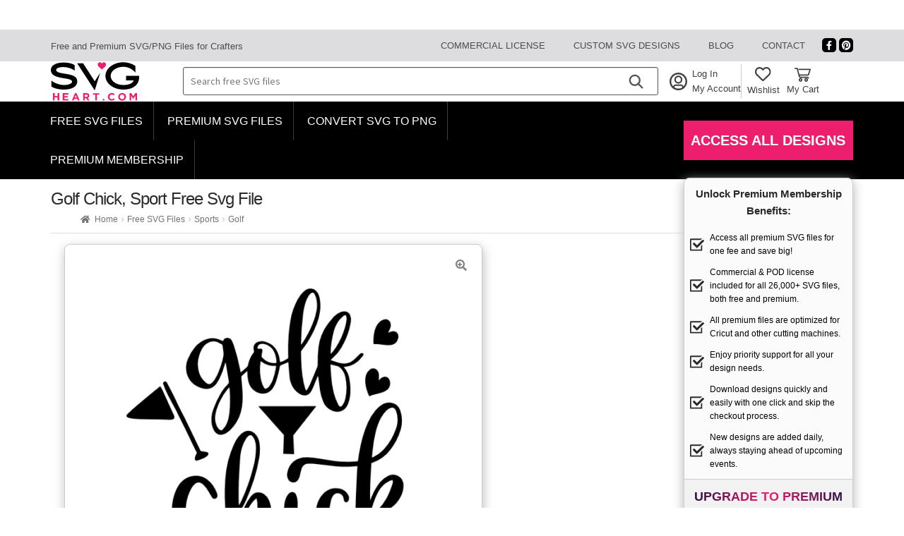

--- FILE ---
content_type: text/html; charset=UTF-8
request_url: https://www.svgheart.com/product/golf-chick-sport-svg-file/
body_size: 38009
content:
<!doctype html>
<html lang="en-US">
<head>
	<meta charset="UTF-8">
	<meta name="viewport" content="width=device-width, initial-scale=1">
	<link rel="profile" href="http://gmpg.org/xfn/11">
	<link rel="pingback" href="https://www.svgheart.com/xmlrpc.php">

	<meta name='robots' content='index, follow, max-image-preview:large, max-snippet:-1, max-video-preview:-1' />

	<!-- This site is optimized with the Yoast SEO plugin v26.6 - https://yoast.com/wordpress/plugins/seo/ -->
	<title>golf chick, sport free svg file - SVG Heart</title><link rel="preload" href="/wp-content/uploads/icons/svguser.svg" as="image" fetchpriority="high"><link rel="preload" href="/wp-content/uploads/icons/heart-wishlist.svg" as="image" fetchpriority="high"><link rel="preload" href="/wp-content/uploads/icons/checkbox.svg" as="image" fetchpriority="high"><link rel="preload" href="https://www.svgheart.com/wp-content/cache/perfmatters/www.svgheart.com/css/product.used.css?ver=1769178236" as="style" /><link rel="stylesheet" id="perfmatters-used-css" href="https://www.svgheart.com/wp-content/cache/perfmatters/www.svgheart.com/css/product.used.css?ver=1769178236" media="all" />
	<link rel="canonical" href="https://www.svgheart.com/product/golf-chick-sport-svg-file/" />
	<meta property="og:locale" content="en_US" />
	<meta property="og:type" content="article" />
	<meta property="og:title" content="golf chick, sport free svg file - SVG Heart" />
	<meta property="og:url" content="https://www.svgheart.com/product/golf-chick-sport-svg-file/" />
	<meta property="og:site_name" content="SVG Heart" />
	<meta property="article:publisher" content="https://www.facebook.com/svgheart/" />
	<meta property="article:modified_time" content="2024-06-11T15:31:14+00:00" />
	<meta property="og:image" content="https://www.svgheart.com/wp-content/uploads/2021/11/golf-chick-sport-free-svg-file-SvgHeart.Com.png" />
	<meta property="og:image:width" content="480" />
	<meta property="og:image:height" content="430" />
	<meta property="og:image:type" content="image/png" />
	<meta name="twitter:card" content="summary_large_image" />
	<script type="application/ld+json" class="yoast-schema-graph">{"@context":"https://schema.org","@graph":[{"@type":"WebPage","@id":"https://www.svgheart.com/product/golf-chick-sport-svg-file/","url":"https://www.svgheart.com/product/golf-chick-sport-svg-file/","name":"golf chick, sport free svg file - SVG Heart","isPartOf":{"@id":"https://www.svgheart.com/#website"},"primaryImageOfPage":{"@id":"https://www.svgheart.com/product/golf-chick-sport-svg-file/#primaryimage"},"image":{"@id":"https://www.svgheart.com/product/golf-chick-sport-svg-file/#primaryimage"},"thumbnailUrl":"https://www.svgheart.com/wp-content/uploads/2021/11/golf-chick-sport-free-svg-file-SvgHeart.Com.png","datePublished":"2021-11-05T18:21:19+00:00","dateModified":"2024-06-11T15:31:14+00:00","breadcrumb":{"@id":"https://www.svgheart.com/product/golf-chick-sport-svg-file/#breadcrumb"},"inLanguage":"en-US","potentialAction":[{"@type":"ReadAction","target":["https://www.svgheart.com/product/golf-chick-sport-svg-file/"]}]},{"@type":"ImageObject","inLanguage":"en-US","@id":"https://www.svgheart.com/product/golf-chick-sport-svg-file/#primaryimage","url":"https://www.svgheart.com/wp-content/uploads/2021/11/golf-chick-sport-free-svg-file-SvgHeart.Com.png","contentUrl":"https://www.svgheart.com/wp-content/uploads/2021/11/golf-chick-sport-free-svg-file-SvgHeart.Com.png","width":480,"height":430,"caption":"golf-chick-sport-free-svg-file-SvgHeart.Com"},{"@type":"BreadcrumbList","@id":"https://www.svgheart.com/product/golf-chick-sport-svg-file/#breadcrumb","itemListElement":[{"@type":"ListItem","position":1,"name":"Home","item":"https://www.svgheart.com/"},{"@type":"ListItem","position":2,"name":"Free SVG Files &#8211; SvgHeart.com","item":"https://www.svgheart.com/shop/"},{"@type":"ListItem","position":3,"name":"golf chick, sport free svg file"}]},{"@type":"WebSite","@id":"https://www.svgheart.com/#website","url":"https://www.svgheart.com/","name":"SVG Heart","description":"","potentialAction":[{"@type":"SearchAction","target":{"@type":"EntryPoint","urlTemplate":"https://www.svgheart.com/?s={search_term_string}"},"query-input":{"@type":"PropertyValueSpecification","valueRequired":true,"valueName":"search_term_string"}}],"inLanguage":"en-US"}]}</script>
	<!-- / Yoast SEO plugin. -->



<style id='wp-img-auto-sizes-contain-inline-css'>
img:is([sizes=auto i],[sizes^="auto," i]){contain-intrinsic-size:3000px 1500px}
/*# sourceURL=wp-img-auto-sizes-contain-inline-css */
</style>



<style id='global-styles-inline-css'>
:root{--wp--preset--aspect-ratio--square: 1;--wp--preset--aspect-ratio--4-3: 4/3;--wp--preset--aspect-ratio--3-4: 3/4;--wp--preset--aspect-ratio--3-2: 3/2;--wp--preset--aspect-ratio--2-3: 2/3;--wp--preset--aspect-ratio--16-9: 16/9;--wp--preset--aspect-ratio--9-16: 9/16;--wp--preset--color--black: #000000;--wp--preset--color--cyan-bluish-gray: #abb8c3;--wp--preset--color--white: #ffffff;--wp--preset--color--pale-pink: #f78da7;--wp--preset--color--vivid-red: #cf2e2e;--wp--preset--color--luminous-vivid-orange: #ff6900;--wp--preset--color--luminous-vivid-amber: #fcb900;--wp--preset--color--light-green-cyan: #7bdcb5;--wp--preset--color--vivid-green-cyan: #00d084;--wp--preset--color--pale-cyan-blue: #8ed1fc;--wp--preset--color--vivid-cyan-blue: #0693e3;--wp--preset--color--vivid-purple: #9b51e0;--wp--preset--gradient--vivid-cyan-blue-to-vivid-purple: linear-gradient(135deg,rgb(6,147,227) 0%,rgb(155,81,224) 100%);--wp--preset--gradient--light-green-cyan-to-vivid-green-cyan: linear-gradient(135deg,rgb(122,220,180) 0%,rgb(0,208,130) 100%);--wp--preset--gradient--luminous-vivid-amber-to-luminous-vivid-orange: linear-gradient(135deg,rgb(252,185,0) 0%,rgb(255,105,0) 100%);--wp--preset--gradient--luminous-vivid-orange-to-vivid-red: linear-gradient(135deg,rgb(255,105,0) 0%,rgb(207,46,46) 100%);--wp--preset--gradient--very-light-gray-to-cyan-bluish-gray: linear-gradient(135deg,rgb(238,238,238) 0%,rgb(169,184,195) 100%);--wp--preset--gradient--cool-to-warm-spectrum: linear-gradient(135deg,rgb(74,234,220) 0%,rgb(151,120,209) 20%,rgb(207,42,186) 40%,rgb(238,44,130) 60%,rgb(251,105,98) 80%,rgb(254,248,76) 100%);--wp--preset--gradient--blush-light-purple: linear-gradient(135deg,rgb(255,206,236) 0%,rgb(152,150,240) 100%);--wp--preset--gradient--blush-bordeaux: linear-gradient(135deg,rgb(254,205,165) 0%,rgb(254,45,45) 50%,rgb(107,0,62) 100%);--wp--preset--gradient--luminous-dusk: linear-gradient(135deg,rgb(255,203,112) 0%,rgb(199,81,192) 50%,rgb(65,88,208) 100%);--wp--preset--gradient--pale-ocean: linear-gradient(135deg,rgb(255,245,203) 0%,rgb(182,227,212) 50%,rgb(51,167,181) 100%);--wp--preset--gradient--electric-grass: linear-gradient(135deg,rgb(202,248,128) 0%,rgb(113,206,126) 100%);--wp--preset--gradient--midnight: linear-gradient(135deg,rgb(2,3,129) 0%,rgb(40,116,252) 100%);--wp--preset--font-size--small: 14px;--wp--preset--font-size--medium: 23px;--wp--preset--font-size--large: 26px;--wp--preset--font-size--x-large: 42px;--wp--preset--font-size--normal: 16px;--wp--preset--font-size--huge: 37px;--wp--preset--spacing--20: 0.44rem;--wp--preset--spacing--30: 0.67rem;--wp--preset--spacing--40: 1rem;--wp--preset--spacing--50: 1.5rem;--wp--preset--spacing--60: 2.25rem;--wp--preset--spacing--70: 3.38rem;--wp--preset--spacing--80: 5.06rem;--wp--preset--shadow--natural: 6px 6px 9px rgba(0, 0, 0, 0.2);--wp--preset--shadow--deep: 12px 12px 50px rgba(0, 0, 0, 0.4);--wp--preset--shadow--sharp: 6px 6px 0px rgba(0, 0, 0, 0.2);--wp--preset--shadow--outlined: 6px 6px 0px -3px rgb(255, 255, 255), 6px 6px rgb(0, 0, 0);--wp--preset--shadow--crisp: 6px 6px 0px rgb(0, 0, 0);}:root :where(.is-layout-flow) > :first-child{margin-block-start: 0;}:root :where(.is-layout-flow) > :last-child{margin-block-end: 0;}:root :where(.is-layout-flow) > *{margin-block-start: 24px;margin-block-end: 0;}:root :where(.is-layout-constrained) > :first-child{margin-block-start: 0;}:root :where(.is-layout-constrained) > :last-child{margin-block-end: 0;}:root :where(.is-layout-constrained) > *{margin-block-start: 24px;margin-block-end: 0;}:root :where(.is-layout-flex){gap: 24px;}:root :where(.is-layout-grid){gap: 24px;}body .is-layout-flex{display: flex;}.is-layout-flex{flex-wrap: wrap;align-items: center;}.is-layout-flex > :is(*, div){margin: 0;}body .is-layout-grid{display: grid;}.is-layout-grid > :is(*, div){margin: 0;}.has-black-color{color: var(--wp--preset--color--black) !important;}.has-cyan-bluish-gray-color{color: var(--wp--preset--color--cyan-bluish-gray) !important;}.has-white-color{color: var(--wp--preset--color--white) !important;}.has-pale-pink-color{color: var(--wp--preset--color--pale-pink) !important;}.has-vivid-red-color{color: var(--wp--preset--color--vivid-red) !important;}.has-luminous-vivid-orange-color{color: var(--wp--preset--color--luminous-vivid-orange) !important;}.has-luminous-vivid-amber-color{color: var(--wp--preset--color--luminous-vivid-amber) !important;}.has-light-green-cyan-color{color: var(--wp--preset--color--light-green-cyan) !important;}.has-vivid-green-cyan-color{color: var(--wp--preset--color--vivid-green-cyan) !important;}.has-pale-cyan-blue-color{color: var(--wp--preset--color--pale-cyan-blue) !important;}.has-vivid-cyan-blue-color{color: var(--wp--preset--color--vivid-cyan-blue) !important;}.has-vivid-purple-color{color: var(--wp--preset--color--vivid-purple) !important;}.has-black-background-color{background-color: var(--wp--preset--color--black) !important;}.has-cyan-bluish-gray-background-color{background-color: var(--wp--preset--color--cyan-bluish-gray) !important;}.has-white-background-color{background-color: var(--wp--preset--color--white) !important;}.has-pale-pink-background-color{background-color: var(--wp--preset--color--pale-pink) !important;}.has-vivid-red-background-color{background-color: var(--wp--preset--color--vivid-red) !important;}.has-luminous-vivid-orange-background-color{background-color: var(--wp--preset--color--luminous-vivid-orange) !important;}.has-luminous-vivid-amber-background-color{background-color: var(--wp--preset--color--luminous-vivid-amber) !important;}.has-light-green-cyan-background-color{background-color: var(--wp--preset--color--light-green-cyan) !important;}.has-vivid-green-cyan-background-color{background-color: var(--wp--preset--color--vivid-green-cyan) !important;}.has-pale-cyan-blue-background-color{background-color: var(--wp--preset--color--pale-cyan-blue) !important;}.has-vivid-cyan-blue-background-color{background-color: var(--wp--preset--color--vivid-cyan-blue) !important;}.has-vivid-purple-background-color{background-color: var(--wp--preset--color--vivid-purple) !important;}.has-black-border-color{border-color: var(--wp--preset--color--black) !important;}.has-cyan-bluish-gray-border-color{border-color: var(--wp--preset--color--cyan-bluish-gray) !important;}.has-white-border-color{border-color: var(--wp--preset--color--white) !important;}.has-pale-pink-border-color{border-color: var(--wp--preset--color--pale-pink) !important;}.has-vivid-red-border-color{border-color: var(--wp--preset--color--vivid-red) !important;}.has-luminous-vivid-orange-border-color{border-color: var(--wp--preset--color--luminous-vivid-orange) !important;}.has-luminous-vivid-amber-border-color{border-color: var(--wp--preset--color--luminous-vivid-amber) !important;}.has-light-green-cyan-border-color{border-color: var(--wp--preset--color--light-green-cyan) !important;}.has-vivid-green-cyan-border-color{border-color: var(--wp--preset--color--vivid-green-cyan) !important;}.has-pale-cyan-blue-border-color{border-color: var(--wp--preset--color--pale-cyan-blue) !important;}.has-vivid-cyan-blue-border-color{border-color: var(--wp--preset--color--vivid-cyan-blue) !important;}.has-vivid-purple-border-color{border-color: var(--wp--preset--color--vivid-purple) !important;}.has-vivid-cyan-blue-to-vivid-purple-gradient-background{background: var(--wp--preset--gradient--vivid-cyan-blue-to-vivid-purple) !important;}.has-light-green-cyan-to-vivid-green-cyan-gradient-background{background: var(--wp--preset--gradient--light-green-cyan-to-vivid-green-cyan) !important;}.has-luminous-vivid-amber-to-luminous-vivid-orange-gradient-background{background: var(--wp--preset--gradient--luminous-vivid-amber-to-luminous-vivid-orange) !important;}.has-luminous-vivid-orange-to-vivid-red-gradient-background{background: var(--wp--preset--gradient--luminous-vivid-orange-to-vivid-red) !important;}.has-very-light-gray-to-cyan-bluish-gray-gradient-background{background: var(--wp--preset--gradient--very-light-gray-to-cyan-bluish-gray) !important;}.has-cool-to-warm-spectrum-gradient-background{background: var(--wp--preset--gradient--cool-to-warm-spectrum) !important;}.has-blush-light-purple-gradient-background{background: var(--wp--preset--gradient--blush-light-purple) !important;}.has-blush-bordeaux-gradient-background{background: var(--wp--preset--gradient--blush-bordeaux) !important;}.has-luminous-dusk-gradient-background{background: var(--wp--preset--gradient--luminous-dusk) !important;}.has-pale-ocean-gradient-background{background: var(--wp--preset--gradient--pale-ocean) !important;}.has-electric-grass-gradient-background{background: var(--wp--preset--gradient--electric-grass) !important;}.has-midnight-gradient-background{background: var(--wp--preset--gradient--midnight) !important;}.has-small-font-size{font-size: var(--wp--preset--font-size--small) !important;}.has-medium-font-size{font-size: var(--wp--preset--font-size--medium) !important;}.has-large-font-size{font-size: var(--wp--preset--font-size--large) !important;}.has-x-large-font-size{font-size: var(--wp--preset--font-size--x-large) !important;}
/*# sourceURL=global-styles-inline-css */
</style>

<style id='classic-theme-styles-inline-css'>
/*! This file is auto-generated */
.wp-block-button__link{color:#fff;background-color:#32373c;border-radius:9999px;box-shadow:none;text-decoration:none;padding:calc(.667em + 2px) calc(1.333em + 2px);font-size:1.125em}.wp-block-file__button{background:#32373c;color:#fff;text-decoration:none}
/*# sourceURL=/wp-includes/css/classic-themes.min.css */
</style>

<style id='storefront-gutenberg-blocks-inline-css'>

				.wp-block-button__link:not(.has-text-color) {
					color: #333333;
				}

				.wp-block-button__link:not(.has-text-color):hover,
				.wp-block-button__link:not(.has-text-color):focus,
				.wp-block-button__link:not(.has-text-color):active {
					color: #333333;
				}

				.wp-block-button__link:not(.has-background) {
					background-color: #eeeeee;
				}

				.wp-block-button__link:not(.has-background):hover,
				.wp-block-button__link:not(.has-background):focus,
				.wp-block-button__link:not(.has-background):active {
					border-color: #d5d5d5;
					background-color: #d5d5d5;
				}

				.wc-block-grid__products .wc-block-grid__product .wp-block-button__link {
					background-color: #eeeeee;
					border-color: #eeeeee;
					color: #333333;
				}

				.wp-block-quote footer,
				.wp-block-quote cite,
				.wp-block-quote__citation {
					color: #6d6d6d;
				}

				.wp-block-pullquote cite,
				.wp-block-pullquote footer,
				.wp-block-pullquote__citation {
					color: #6d6d6d;
				}

				.wp-block-image figcaption {
					color: #6d6d6d;
				}

				.wp-block-separator.is-style-dots::before {
					color: #333333;
				}

				.wp-block-file a.wp-block-file__button {
					color: #333333;
					background-color: #eeeeee;
					border-color: #eeeeee;
				}

				.wp-block-file a.wp-block-file__button:hover,
				.wp-block-file a.wp-block-file__button:focus,
				.wp-block-file a.wp-block-file__button:active {
					color: #333333;
					background-color: #d5d5d5;
				}

				.wp-block-code,
				.wp-block-preformatted pre {
					color: #6d6d6d;
				}

				.wp-block-table:not( .has-background ):not( .is-style-stripes ) tbody tr:nth-child(2n) td {
					background-color: #fdfdfd;
				}

				.wp-block-cover .wp-block-cover__inner-container h1:not(.has-text-color),
				.wp-block-cover .wp-block-cover__inner-container h2:not(.has-text-color),
				.wp-block-cover .wp-block-cover__inner-container h3:not(.has-text-color),
				.wp-block-cover .wp-block-cover__inner-container h4:not(.has-text-color),
				.wp-block-cover .wp-block-cover__inner-container h5:not(.has-text-color),
				.wp-block-cover .wp-block-cover__inner-container h6:not(.has-text-color) {
					color: #000000;
				}

				div.wc-block-components-price-slider__range-input-progress,
				.rtl .wc-block-components-price-slider__range-input-progress {
					--range-color: #0a0303;
				}

				/* Target only IE11 */
				@media all and (-ms-high-contrast: none), (-ms-high-contrast: active) {
					.wc-block-components-price-slider__range-input-progress {
						background: #0a0303;
					}
				}

				.wc-block-components-button:not(.is-link) {
					background-color: #333333;
					color: #ffffff;
				}

				.wc-block-components-button:not(.is-link):hover,
				.wc-block-components-button:not(.is-link):focus,
				.wc-block-components-button:not(.is-link):active {
					background-color: #1a1a1a;
					color: #ffffff;
				}

				.wc-block-components-button:not(.is-link):disabled {
					background-color: #333333;
					color: #ffffff;
				}

				.wc-block-cart__submit-container {
					background-color: #ffffff;
				}

				.wc-block-cart__submit-container::before {
					color: rgba(220,220,220,0.5);
				}

				.wc-block-components-order-summary-item__quantity {
					background-color: #ffffff;
					border-color: #6d6d6d;
					box-shadow: 0 0 0 2px #ffffff;
					color: #6d6d6d;
				}
			
/*# sourceURL=storefront-gutenberg-blocks-inline-css */
</style>

<link rel='stylesheet' id='pmpro_frontend_base-css' href='https://www.svgheart.com/wp-content/plugins/paid-memberships-pro/css/frontend/base.css?ver=3.6.4' media='all' />
<link rel="stylesheet" id="pmpro_frontend_variation_1-css" href="https://www.svgheart.com/wp-content/cache/perfmatters/www.svgheart.com/minify/1aca5e96dc5f.variation_1.min.css?ver=3.6.4" media="all">
<link rel="stylesheet" id="sh_simple_wishlist-css" href="https://www.svgheart.com/wp-content/cache/perfmatters/www.svgheart.com/minify/3fd9d291f8f7.sh_simple_wishlist.min.css?ver=1.2.4" media="all">
<link rel='stylesheet' id='photoswipe-css' href='https://www.svgheart.com/wp-content/plugins/woocommerce/assets/css/photoswipe/photoswipe.min.css?ver=10.4.3' media='all' />
<link rel='stylesheet' id='photoswipe-default-skin-css' href='https://www.svgheart.com/wp-content/plugins/woocommerce/assets/css/photoswipe/default-skin/default-skin.min.css?ver=10.4.3' media='all' />
<style id='woocommerce-inline-inline-css'>
.woocommerce form .form-row .required { visibility: visible; }
/*# sourceURL=woocommerce-inline-inline-css */
</style>




<style id='storefront-style-inline-css'>

			.main-navigation ul li a,
			.site-title a,
			ul.menu li a,
			.site-branding h1 a,
			button.menu-toggle,
			button.menu-toggle:hover,
			.handheld-navigation .dropdown-toggle {
				color: #333333;
			}

			button.menu-toggle,
			button.menu-toggle:hover {
				border-color: #333333;
			}

			.main-navigation ul li a:hover,
			.main-navigation ul li:hover > a,
			.site-title a:hover,
			.site-header ul.menu li.current-menu-item > a {
				color: #747474;
			}

			table:not( .has-background ) th {
				background-color: #f8f8f8;
			}

			table:not( .has-background ) tbody td {
				background-color: #fdfdfd;
			}

			table:not( .has-background ) tbody tr:nth-child(2n) td,
			fieldset,
			fieldset legend {
				background-color: #fbfbfb;
			}

			.site-header,
			.secondary-navigation ul ul,
			.main-navigation ul.menu > li.menu-item-has-children:after,
			.secondary-navigation ul.menu ul,
			.storefront-handheld-footer-bar,
			.storefront-handheld-footer-bar ul li > a,
			.storefront-handheld-footer-bar ul li.search .site-search,
			button.menu-toggle,
			button.menu-toggle:hover {
				background-color: #ffffff;
			}

			p.site-description,
			.site-header,
			.storefront-handheld-footer-bar {
				color: #404040;
			}

			button.menu-toggle:after,
			button.menu-toggle:before,
			button.menu-toggle span:before {
				background-color: #333333;
			}

			h1, h2, h3, h4, h5, h6, .wc-block-grid__product-title {
				color: #333333;
			}

			.widget h1 {
				border-bottom-color: #333333;
			}

			body,
			.secondary-navigation a {
				color: #6d6d6d;
			}

			.widget-area .widget a,
			.hentry .entry-header .posted-on a,
			.hentry .entry-header .post-author a,
			.hentry .entry-header .post-comments a,
			.hentry .entry-header .byline a {
				color: #727272;
			}

			a {
				color: #0a0303;
			}

			a:focus,
			button:focus,
			.button.alt:focus,
			input:focus,
			textarea:focus,
			input[type="button"]:focus,
			input[type="reset"]:focus,
			input[type="submit"]:focus,
			input[type="email"]:focus,
			input[type="tel"]:focus,
			input[type="url"]:focus,
			input[type="password"]:focus,
			input[type="search"]:focus {
				outline-color: #0a0303;
			}

			button, input[type="button"], input[type="reset"], input[type="submit"], .button, .widget a.button {
				background-color: #eeeeee;
				border-color: #eeeeee;
				color: #333333;
			}

			button:hover, input[type="button"]:hover, input[type="reset"]:hover, input[type="submit"]:hover, .button:hover, .widget a.button:hover {
				background-color: #d5d5d5;
				border-color: #d5d5d5;
				color: #333333;
			}

			button.alt, input[type="button"].alt, input[type="reset"].alt, input[type="submit"].alt, .button.alt, .widget-area .widget a.button.alt {
				background-color: #333333;
				border-color: #333333;
				color: #ffffff;
			}

			button.alt:hover, input[type="button"].alt:hover, input[type="reset"].alt:hover, input[type="submit"].alt:hover, .button.alt:hover, .widget-area .widget a.button.alt:hover {
				background-color: #1a1a1a;
				border-color: #1a1a1a;
				color: #ffffff;
			}

			.pagination .page-numbers li .page-numbers.current {
				background-color: #e6e6e6;
				color: #636363;
			}

			#comments .comment-list .comment-content .comment-text {
				background-color: #f8f8f8;
			}

			.site-footer {
				background-color: #f0f0f0;
				color: #6d6d6d;
			}

			.site-footer a:not(.button):not(.components-button) {
				color: #333333;
			}

			.site-footer .storefront-handheld-footer-bar a:not(.button):not(.components-button) {
				color: #333333;
			}

			.site-footer h1, .site-footer h2, .site-footer h3, .site-footer h4, .site-footer h5, .site-footer h6, .site-footer .widget .widget-title, .site-footer .widget .widgettitle {
				color: #333333;
			}

			.page-template-template-homepage.has-post-thumbnail .type-page.has-post-thumbnail .entry-title {
				color: #000000;
			}

			.page-template-template-homepage.has-post-thumbnail .type-page.has-post-thumbnail .entry-content {
				color: #000000;
			}

			@media screen and ( min-width: 768px ) {
				.secondary-navigation ul.menu a:hover {
					color: #595959;
				}

				.secondary-navigation ul.menu a {
					color: #404040;
				}

				.main-navigation ul.menu ul.sub-menu,
				.main-navigation ul.nav-menu ul.children {
					background-color: #f0f0f0;
				}

				.site-header {
					border-bottom-color: #f0f0f0;
				}
			}
/*# sourceURL=storefront-style-inline-css */
</style>

<link rel='stylesheet' id='storefront-fonts-css' href='https://www.svgheart.com/wp-content/cache/perfmatters/www.svgheart.com/fonts/20c8c2c12598.google-fonts.min.css' media='all' />

<style id='heateor_sss_frontend_css-inline-css'>
.heateor_sss_button_instagram span.heateor_sss_svg,a.heateor_sss_instagram span.heateor_sss_svg{background:radial-gradient(circle at 30% 107%,#fdf497 0,#fdf497 5%,#fd5949 45%,#d6249f 60%,#285aeb 90%)}div.heateor_sss_horizontal_sharing a.heateor_sss_button_instagram span{background:#000!important;}div.heateor_sss_standard_follow_icons_container a.heateor_sss_button_instagram span{background:#000}div.heateor_sss_horizontal_sharing a.heateor_sss_button_instagram span:hover{background:#333!important;}div.heateor_sss_standard_follow_icons_container a.heateor_sss_button_instagram span:hover{background:#333}.heateor_sss_horizontal_sharing .heateor_sss_svg,.heateor_sss_standard_follow_icons_container .heateor_sss_svg{background-color:#000!important;background:#000!important;color:#fff;border-width:0px;border-style:solid;border-color:transparent}.heateor_sss_horizontal_sharing span.heateor_sss_svg:hover,.heateor_sss_standard_follow_icons_container span.heateor_sss_svg:hover{background-color:#333!important;background:#333!importantborder-color:transparent;}.heateor_sss_vertical_sharing span.heateor_sss_svg,.heateor_sss_floating_follow_icons_container span.heateor_sss_svg{color:#fff;border-width:0px;border-style:solid;border-color:transparent;}.heateor_sss_vertical_sharing span.heateor_sss_svg:hover,.heateor_sss_floating_follow_icons_container span.heateor_sss_svg:hover{border-color:transparent;}@media screen and (max-width:783px) {.heateor_sss_vertical_sharing{display:none!important}}
/*# sourceURL=heateor_sss_frontend_css-inline-css */
</style>


<style id='storefront-woocommerce-style-inline-css'>
@font-face {
				font-family: star;
				src: url(https://www.svgheart.com/wp-content/plugins/woocommerce/assets/fonts/star.eot);
				src:
					url(https://www.svgheart.com/wp-content/plugins/woocommerce/assets/fonts/star.eot?#iefix) format("embedded-opentype"),
					url(https://www.svgheart.com/wp-content/plugins/woocommerce/assets/fonts/star.woff) format("woff"),
					url(https://www.svgheart.com/wp-content/plugins/woocommerce/assets/fonts/star.ttf) format("truetype"),
					url(https://www.svgheart.com/wp-content/plugins/woocommerce/assets/fonts/star.svg#star) format("svg");
				font-weight: 400;
				font-style: normal;
			}
			@font-face {
				font-family: WooCommerce;
				src: url(https://www.svgheart.com/wp-content/plugins/woocommerce/assets/fonts/WooCommerce.eot);
				src:
					url(https://www.svgheart.com/wp-content/plugins/woocommerce/assets/fonts/WooCommerce.eot?#iefix) format("embedded-opentype"),
					url(https://www.svgheart.com/wp-content/plugins/woocommerce/assets/fonts/WooCommerce.woff) format("woff"),
					url(https://www.svgheart.com/wp-content/plugins/woocommerce/assets/fonts/WooCommerce.ttf) format("truetype"),
					url(https://www.svgheart.com/wp-content/plugins/woocommerce/assets/fonts/WooCommerce.svg#WooCommerce) format("svg");
				font-weight: 400;
				font-style: normal;
			}

			a.cart-contents,
			.site-header-cart .widget_shopping_cart a {
				color: #333333;
			}

			a.cart-contents:hover,
			.site-header-cart .widget_shopping_cart a:hover,
			.site-header-cart:hover > li > a {
				color: #747474;
			}

			table.cart td.product-remove,
			table.cart td.actions {
				border-top-color: #ffffff;
			}

			.storefront-handheld-footer-bar ul li.cart .count {
				background-color: #333333;
				color: #ffffff;
				border-color: #ffffff;
			}

			.woocommerce-tabs ul.tabs li.active a,
			ul.products li.product .price,
			.onsale,
			.wc-block-grid__product-onsale,
			.widget_search form:before,
			.widget_product_search form:before {
				color: #6d6d6d;
			}

			.woocommerce-breadcrumb a,
			a.woocommerce-review-link,
			.product_meta a {
				color: #727272;
			}

			.wc-block-grid__product-onsale,
			.onsale {
				border-color: #6d6d6d;
			}

			.star-rating span:before,
			.quantity .plus, .quantity .minus,
			p.stars a:hover:after,
			p.stars a:after,
			.star-rating span:before,
			#payment .payment_methods li input[type=radio]:first-child:checked+label:before {
				color: #0a0303;
			}

			.widget_price_filter .ui-slider .ui-slider-range,
			.widget_price_filter .ui-slider .ui-slider-handle {
				background-color: #0a0303;
			}

			.order_details {
				background-color: #f8f8f8;
			}

			.order_details > li {
				border-bottom: 1px dotted #e3e3e3;
			}

			.order_details:before,
			.order_details:after {
				background: -webkit-linear-gradient(transparent 0,transparent 0),-webkit-linear-gradient(135deg,#f8f8f8 33.33%,transparent 33.33%),-webkit-linear-gradient(45deg,#f8f8f8 33.33%,transparent 33.33%)
			}

			#order_review {
				background-color: #ffffff;
			}

			#payment .payment_methods > li .payment_box,
			#payment .place-order {
				background-color: #fafafa;
			}

			#payment .payment_methods > li:not(.woocommerce-notice) {
				background-color: #f5f5f5;
			}

			#payment .payment_methods > li:not(.woocommerce-notice):hover {
				background-color: #f0f0f0;
			}

			.woocommerce-pagination .page-numbers li .page-numbers.current {
				background-color: #e6e6e6;
				color: #636363;
			}

			.wc-block-grid__product-onsale,
			.onsale,
			.woocommerce-pagination .page-numbers li .page-numbers:not(.current) {
				color: #6d6d6d;
			}

			p.stars a:before,
			p.stars a:hover~a:before,
			p.stars.selected a.active~a:before {
				color: #6d6d6d;
			}

			p.stars.selected a.active:before,
			p.stars:hover a:before,
			p.stars.selected a:not(.active):before,
			p.stars.selected a.active:before {
				color: #0a0303;
			}

			.single-product div.product .woocommerce-product-gallery .woocommerce-product-gallery__trigger {
				background-color: #eeeeee;
				color: #333333;
			}

			.single-product div.product .woocommerce-product-gallery .woocommerce-product-gallery__trigger:hover {
				background-color: #d5d5d5;
				border-color: #d5d5d5;
				color: #333333;
			}

			.button.added_to_cart:focus,
			.button.wc-forward:focus {
				outline-color: #0a0303;
			}

			.added_to_cart,
			.site-header-cart .widget_shopping_cart a.button,
			.wc-block-grid__products .wc-block-grid__product .wp-block-button__link {
				background-color: #eeeeee;
				border-color: #eeeeee;
				color: #333333;
			}

			.added_to_cart:hover,
			.site-header-cart .widget_shopping_cart a.button:hover,
			.wc-block-grid__products .wc-block-grid__product .wp-block-button__link:hover {
				background-color: #d5d5d5;
				border-color: #d5d5d5;
				color: #333333;
			}

			.added_to_cart.alt, .added_to_cart, .widget a.button.checkout {
				background-color: #333333;
				border-color: #333333;
				color: #ffffff;
			}

			.added_to_cart.alt:hover, .added_to_cart:hover, .widget a.button.checkout:hover {
				background-color: #1a1a1a;
				border-color: #1a1a1a;
				color: #ffffff;
			}

			.button.loading {
				color: #eeeeee;
			}

			.button.loading:hover {
				background-color: #eeeeee;
			}

			.button.loading:after {
				color: #333333;
			}

			@media screen and ( min-width: 768px ) {
				.site-header-cart .widget_shopping_cart,
				.site-header .product_list_widget li .quantity {
					color: #404040;
				}

				.site-header-cart .widget_shopping_cart .buttons,
				.site-header-cart .widget_shopping_cart .total {
					background-color: #f5f5f5;
				}

				.site-header-cart .widget_shopping_cart {
					background-color: #f0f0f0;
				}
			}
				.storefront-product-pagination a {
					color: #6d6d6d;
					background-color: #ffffff;
				}
				.storefront-sticky-add-to-cart {
					color: #6d6d6d;
					background-color: #ffffff;
				}

				.storefront-sticky-add-to-cart a:not(.button) {
					color: #333333;
				}
/*# sourceURL=storefront-woocommerce-style-inline-css */
</style>


<link rel="stylesheet" href="https://www.svgheart.com/wp-content/plugins/gdpr-cookie-compliance/dist/styles/gdpr-main.css?ver=5.0.9" media="print" onload="this.media='all'" />
<style id='moove_gdpr_frontend-inline-css'>
#moove_gdpr_cookie_modal,#moove_gdpr_cookie_info_bar,.gdpr_cookie_settings_shortcode_content{font-family:&#039;Nunito&#039;,sans-serif}#moove_gdpr_save_popup_settings_button{background-color:#373737;color:#fff}#moove_gdpr_save_popup_settings_button:hover{background-color:#000}#moove_gdpr_cookie_info_bar .moove-gdpr-info-bar-container .moove-gdpr-info-bar-content a.mgbutton,#moove_gdpr_cookie_info_bar .moove-gdpr-info-bar-container .moove-gdpr-info-bar-content button.mgbutton{background-color:#0C4DA2}#moove_gdpr_cookie_modal .moove-gdpr-modal-content .moove-gdpr-modal-footer-content .moove-gdpr-button-holder a.mgbutton,#moove_gdpr_cookie_modal .moove-gdpr-modal-content .moove-gdpr-modal-footer-content .moove-gdpr-button-holder button.mgbutton,.gdpr_cookie_settings_shortcode_content .gdpr-shr-button.button-green{background-color:#0C4DA2;border-color:#0C4DA2}#moove_gdpr_cookie_modal .moove-gdpr-modal-content .moove-gdpr-modal-footer-content .moove-gdpr-button-holder a.mgbutton:hover,#moove_gdpr_cookie_modal .moove-gdpr-modal-content .moove-gdpr-modal-footer-content .moove-gdpr-button-holder button.mgbutton:hover,.gdpr_cookie_settings_shortcode_content .gdpr-shr-button.button-green:hover{background-color:#fff;color:#0C4DA2}#moove_gdpr_cookie_modal .moove-gdpr-modal-content .moove-gdpr-modal-close i,#moove_gdpr_cookie_modal .moove-gdpr-modal-content .moove-gdpr-modal-close span.gdpr-icon{background-color:#0C4DA2;border:1px solid #0C4DA2}#moove_gdpr_cookie_info_bar span.moove-gdpr-infobar-allow-all.focus-g,#moove_gdpr_cookie_info_bar span.moove-gdpr-infobar-allow-all:focus,#moove_gdpr_cookie_info_bar button.moove-gdpr-infobar-allow-all.focus-g,#moove_gdpr_cookie_info_bar button.moove-gdpr-infobar-allow-all:focus,#moove_gdpr_cookie_info_bar span.moove-gdpr-infobar-reject-btn.focus-g,#moove_gdpr_cookie_info_bar span.moove-gdpr-infobar-reject-btn:focus,#moove_gdpr_cookie_info_bar button.moove-gdpr-infobar-reject-btn.focus-g,#moove_gdpr_cookie_info_bar button.moove-gdpr-infobar-reject-btn:focus,#moove_gdpr_cookie_info_bar span.change-settings-button.focus-g,#moove_gdpr_cookie_info_bar span.change-settings-button:focus,#moove_gdpr_cookie_info_bar button.change-settings-button.focus-g,#moove_gdpr_cookie_info_bar button.change-settings-button:focus{-webkit-box-shadow:0 0 1px 3px #0C4DA2;-moz-box-shadow:0 0 1px 3px #0C4DA2;box-shadow:0 0 1px 3px #0C4DA2}#moove_gdpr_cookie_modal .moove-gdpr-modal-content .moove-gdpr-modal-close i:hover,#moove_gdpr_cookie_modal .moove-gdpr-modal-content .moove-gdpr-modal-close span.gdpr-icon:hover,#moove_gdpr_cookie_info_bar span[data-href]>u.change-settings-button{color:#0C4DA2}#moove_gdpr_cookie_modal .moove-gdpr-modal-content .moove-gdpr-modal-left-content #moove-gdpr-menu li.menu-item-selected a span.gdpr-icon,#moove_gdpr_cookie_modal .moove-gdpr-modal-content .moove-gdpr-modal-left-content #moove-gdpr-menu li.menu-item-selected button span.gdpr-icon{color:inherit}#moove_gdpr_cookie_modal .moove-gdpr-modal-content .moove-gdpr-modal-left-content #moove-gdpr-menu li a span.gdpr-icon,#moove_gdpr_cookie_modal .moove-gdpr-modal-content .moove-gdpr-modal-left-content #moove-gdpr-menu li button span.gdpr-icon{color:inherit}#moove_gdpr_cookie_modal .gdpr-acc-link{line-height:0;font-size:0;color:transparent;position:absolute}#moove_gdpr_cookie_modal .moove-gdpr-modal-content .moove-gdpr-modal-close:hover i,#moove_gdpr_cookie_modal .moove-gdpr-modal-content .moove-gdpr-modal-left-content #moove-gdpr-menu li a,#moove_gdpr_cookie_modal .moove-gdpr-modal-content .moove-gdpr-modal-left-content #moove-gdpr-menu li button,#moove_gdpr_cookie_modal .moove-gdpr-modal-content .moove-gdpr-modal-left-content #moove-gdpr-menu li button i,#moove_gdpr_cookie_modal .moove-gdpr-modal-content .moove-gdpr-modal-left-content #moove-gdpr-menu li a i,#moove_gdpr_cookie_modal .moove-gdpr-modal-content .moove-gdpr-tab-main .moove-gdpr-tab-main-content a:hover,#moove_gdpr_cookie_info_bar.moove-gdpr-dark-scheme .moove-gdpr-info-bar-container .moove-gdpr-info-bar-content a.mgbutton:hover,#moove_gdpr_cookie_info_bar.moove-gdpr-dark-scheme .moove-gdpr-info-bar-container .moove-gdpr-info-bar-content button.mgbutton:hover,#moove_gdpr_cookie_info_bar.moove-gdpr-dark-scheme .moove-gdpr-info-bar-container .moove-gdpr-info-bar-content a:hover,#moove_gdpr_cookie_info_bar.moove-gdpr-dark-scheme .moove-gdpr-info-bar-container .moove-gdpr-info-bar-content button:hover,#moove_gdpr_cookie_info_bar.moove-gdpr-dark-scheme .moove-gdpr-info-bar-container .moove-gdpr-info-bar-content span.change-settings-button:hover,#moove_gdpr_cookie_info_bar.moove-gdpr-dark-scheme .moove-gdpr-info-bar-container .moove-gdpr-info-bar-content button.change-settings-button:hover,#moove_gdpr_cookie_info_bar.moove-gdpr-dark-scheme .moove-gdpr-info-bar-container .moove-gdpr-info-bar-content u.change-settings-button:hover,#moove_gdpr_cookie_info_bar span[data-href]>u.change-settings-button,#moove_gdpr_cookie_info_bar.moove-gdpr-dark-scheme .moove-gdpr-info-bar-container .moove-gdpr-info-bar-content a.mgbutton.focus-g,#moove_gdpr_cookie_info_bar.moove-gdpr-dark-scheme .moove-gdpr-info-bar-container .moove-gdpr-info-bar-content button.mgbutton.focus-g,#moove_gdpr_cookie_info_bar.moove-gdpr-dark-scheme .moove-gdpr-info-bar-container .moove-gdpr-info-bar-content a.focus-g,#moove_gdpr_cookie_info_bar.moove-gdpr-dark-scheme .moove-gdpr-info-bar-container .moove-gdpr-info-bar-content button.focus-g,#moove_gdpr_cookie_info_bar.moove-gdpr-dark-scheme .moove-gdpr-info-bar-container .moove-gdpr-info-bar-content a.mgbutton:focus,#moove_gdpr_cookie_info_bar.moove-gdpr-dark-scheme .moove-gdpr-info-bar-container .moove-gdpr-info-bar-content button.mgbutton:focus,#moove_gdpr_cookie_info_bar.moove-gdpr-dark-scheme .moove-gdpr-info-bar-container .moove-gdpr-info-bar-content a:focus,#moove_gdpr_cookie_info_bar.moove-gdpr-dark-scheme .moove-gdpr-info-bar-container .moove-gdpr-info-bar-content button:focus,#moove_gdpr_cookie_info_bar.moove-gdpr-dark-scheme .moove-gdpr-info-bar-container .moove-gdpr-info-bar-content span.change-settings-button.focus-g,span.change-settings-button:focus,button.change-settings-button.focus-g,button.change-settings-button:focus,#moove_gdpr_cookie_info_bar.moove-gdpr-dark-scheme .moove-gdpr-info-bar-container .moove-gdpr-info-bar-content u.change-settings-button.focus-g,#moove_gdpr_cookie_info_bar.moove-gdpr-dark-scheme .moove-gdpr-info-bar-container .moove-gdpr-info-bar-content u.change-settings-button:focus{color:#0C4DA2}#moove_gdpr_cookie_modal .moove-gdpr-branding.focus-g span,#moove_gdpr_cookie_modal .moove-gdpr-modal-content .moove-gdpr-tab-main a.focus-g,#moove_gdpr_cookie_modal .moove-gdpr-modal-content .moove-gdpr-tab-main .gdpr-cd-details-toggle.focus-g{color:#0C4DA2}#moove_gdpr_cookie_modal.gdpr_lightbox-hide{display:none}
/*# sourceURL=moove_gdpr_frontend-inline-css */
</style>
<script src="https://www.svgheart.com/wp-includes/js/jquery/jquery.min.js?ver=3.7.1" id="jquery-core-js"></script>
<script src="https://www.svgheart.com/wp-content/plugins/woocommerce/assets/js/jquery-blockui/jquery.blockUI.min.js?ver=2.7.0-wc.10.4.3" id="wc-jquery-blockui-js" defer data-wp-strategy="defer" type="pmdelayedscript" data-cfasync="false" data-no-optimize="1" data-no-defer="1" data-no-minify="1"></script>
<script id="wc-add-to-cart-js-extra" type="pmdelayedscript" data-cfasync="false" data-no-optimize="1" data-no-defer="1" data-no-minify="1">
var wc_add_to_cart_params = {"ajax_url":"/wp-admin/admin-ajax.php","wc_ajax_url":"/?wc-ajax=%%endpoint%%","i18n_view_cart":"View cart","cart_url":"https://www.svgheart.com/cart/","is_cart":"","cart_redirect_after_add":"no"};
//# sourceURL=wc-add-to-cart-js-extra
</script>
<script src="https://www.svgheart.com/wp-content/plugins/woocommerce/assets/js/frontend/add-to-cart.min.js?ver=10.4.3" id="wc-add-to-cart-js" defer data-wp-strategy="defer" type="pmdelayedscript" data-cfasync="false" data-no-optimize="1" data-no-defer="1" data-no-minify="1"></script>
<script src="https://www.svgheart.com/wp-content/plugins/woocommerce/assets/js/zoom/jquery.zoom.min.js?ver=1.7.21-wc.10.4.3" id="wc-zoom-js" defer data-wp-strategy="defer"></script>
<script src="https://www.svgheart.com/wp-content/plugins/woocommerce/assets/js/flexslider/jquery.flexslider.min.js?ver=2.7.2-wc.10.4.3" id="wc-flexslider-js" defer data-wp-strategy="defer"></script>
<script src="https://www.svgheart.com/wp-content/plugins/woocommerce/assets/js/photoswipe/photoswipe.min.js?ver=4.1.1-wc.10.4.3" id="wc-photoswipe-js" defer data-wp-strategy="defer"></script>
<script src="https://www.svgheart.com/wp-content/plugins/woocommerce/assets/js/photoswipe/photoswipe-ui-default.min.js?ver=4.1.1-wc.10.4.3" id="wc-photoswipe-ui-default-js" defer data-wp-strategy="defer"></script>
<script id="wc-single-product-js-extra">
var wc_single_product_params = {"i18n_required_rating_text":"Please select a rating","i18n_rating_options":["1 of 5 stars","2 of 5 stars","3 of 5 stars","4 of 5 stars","5 of 5 stars"],"i18n_product_gallery_trigger_text":"View full-screen image gallery","review_rating_required":"yes","flexslider":{"rtl":false,"animation":"slide","smoothHeight":true,"directionNav":false,"controlNav":"thumbnails","slideshow":false,"animationSpeed":500,"animationLoop":false,"allowOneSlide":false},"zoom_enabled":"1","zoom_options":[],"photoswipe_enabled":"1","photoswipe_options":{"shareEl":false,"closeOnScroll":false,"history":false,"hideAnimationDuration":0,"showAnimationDuration":0},"flexslider_enabled":"1"};
//# sourceURL=wc-single-product-js-extra
</script>
<script src="https://www.svgheart.com/wp-content/plugins/woocommerce/assets/js/frontend/single-product.min.js?ver=10.4.3" id="wc-single-product-js" defer data-wp-strategy="defer"></script>
<script src="https://www.svgheart.com/wp-content/plugins/woocommerce/assets/js/js-cookie/js.cookie.min.js?ver=2.1.4-wc.10.4.3" id="wc-js-cookie-js" defer data-wp-strategy="defer" type="pmdelayedscript" data-cfasync="false" data-no-optimize="1" data-no-defer="1" data-no-minify="1"></script>
<script id="woocommerce-js-extra" type="pmdelayedscript" data-cfasync="false" data-no-optimize="1" data-no-defer="1" data-no-minify="1">
var woocommerce_params = {"ajax_url":"/wp-admin/admin-ajax.php","wc_ajax_url":"/?wc-ajax=%%endpoint%%","i18n_password_show":"Show password","i18n_password_hide":"Hide password"};
//# sourceURL=woocommerce-js-extra
</script>
<script src="https://www.svgheart.com/wp-content/plugins/woocommerce/assets/js/frontend/woocommerce.min.js?ver=10.4.3" id="woocommerce-js" defer data-wp-strategy="defer" type="pmdelayedscript" data-cfasync="false" data-no-optimize="1" data-no-defer="1" data-no-minify="1"></script>
<script src="https://www.svgheart.com/wp-content/plugins/wt-woocommerce-related-products/public/js/custom-related-products-public.js?ver=1.7.6" id="wt-woocommerce-related-products-js" type="pmdelayedscript" data-cfasync="false" data-no-optimize="1" data-no-defer="1" data-no-minify="1"></script>
<script id="custom_localize-js-extra" type="pmdelayedscript" data-cfasync="false" data-no-optimize="1" data-no-defer="1" data-no-minify="1">
var loginCheck = {"userLoggedIn":"not-login"};
//# sourceURL=custom_localize-js-extra
</script>
<script src="https://www.svgheart.com/wp-content/themes/storefront-chlid-theme/assets/js/svgtheme.js?ver=6.9" id="custom_localize-js" type="pmdelayedscript" data-cfasync="false" data-no-optimize="1" data-no-defer="1" data-no-minify="1"></script>
<script id="wc-cart-fragments-js-extra" type="pmdelayedscript" data-cfasync="false" data-no-optimize="1" data-no-defer="1" data-no-minify="1">
var wc_cart_fragments_params = {"ajax_url":"/wp-admin/admin-ajax.php","wc_ajax_url":"/?wc-ajax=%%endpoint%%","cart_hash_key":"wc_cart_hash_58a11cd04b387f731ee6d6530401ce82","fragment_name":"wc_fragments_58a11cd04b387f731ee6d6530401ce82","request_timeout":"5000"};
//# sourceURL=wc-cart-fragments-js-extra
</script>
<style id="pmpro_colors">:root {
	--pmpro--color--base: #ffffff;
	--pmpro--color--contrast: #222222;
	--pmpro--color--accent: #ee1e6e;
	--pmpro--color--accent--variation: hsl( 337,86%,79.5% );
	--pmpro--color--border--variation: hsl( 0,0%,91% );
}</style>        <style type="text/css">.quantity, .buttons_added { width:0; height:0; display: none; visibility: hidden; }</style>
        	<noscript><style>.woocommerce-product-gallery{ opacity: 1 !important; }</style></noscript>
	<script type="pmdelayedscript" data-cfasync="false" data-no-optimize="1" data-no-defer="1" data-no-minify="1">function perfmatters_check_cart_fragments(){if(null!==document.getElementById("perfmatters-cart-fragments"))return!1;if(document.cookie.match("(^|;) ?woocommerce_cart_hash=([^;]*)(;|$)")){var e=document.createElement("script");e.id="perfmatters-cart-fragments",e.src="https://www.svgheart.com/wp-content/plugins/woocommerce/assets/js/frontend/cart-fragments.min.js",e.async=!0,document.head.appendChild(e)}}perfmatters_check_cart_fragments(),document.addEventListener("click",function(){setTimeout(perfmatters_check_cart_fragments,1e3)});</script><link rel="icon" href="https://www.svgheart.com/wp-content/uploads/2021/11/-1.svg" sizes="32x32" />
<link rel="icon" href="https://www.svgheart.com/wp-content/uploads/2021/11/-1.svg" sizes="192x192" />
<link rel="apple-touch-icon" href="https://www.svgheart.com/wp-content/uploads/2021/11/-1.svg" />
<meta name="msapplication-TileImage" content="https://www.svgheart.com/wp-content/uploads/2021/11/-1.svg" />
		<style id="wp-custom-css">
			/* FREE SVG CATEGORY */
/* Ensure categories container has a max width and centers */
.categories-container {
    max-width: 1234px;
    margin: 0 auto;
}

/* Individual category item */
.category-item {
    margin-bottom: 20px;
	border-bottom: 1px solid #d7d7d7;
    padding-bottom: 50px;
}

/* Category title styling */
.category-title {
    text-align: center;
    font-size: 22px;
    font-weight: bold;
    margin-bottom: 15px;
}

/* Grid layout: Image on left, Text (description & subcategories) on right */
.category-grid {
    display: grid;
    grid-template-columns: 208px auto;
    gap: 20px;
    align-items: start;
}

.category-image {
    display: flex;
    justify-content: center; /* Center image horizontally */
    align-items: center; /* Center image vertically */
}

.category-image img {
    width: auto;
    max-height: 155px;
    height: 100%;
    display: block;
}

/* Right-side container for description & subcategories */
.category-text {
    text-align: left;
    display: flex;
    flex-direction: column;
    gap: 10px;
}

/* Ensure subcategories align correctly below description */
.subcategories-container {
    display: flex;
    align-items: flex-start;
    flex-wrap: wrap;
    gap: 5px;
    margin-top: 5px;
}

/* "Subcategories:" label stays aligned */
.subcategories-label {
    white-space: nowrap;
    font-weight: bold;
    margin-right: 10px;
}

/* Subcategories list arranged in flex wrap */
.subcategories-list {
    display: flex;
    flex-wrap: wrap;
    gap: 8px;
}

/* Each subcategory should display inline */
.subcategory-item {
    display: inline-block;
    white-space: nowrap;
}

/* Add a vertical separator between subcategories */
.subcategory-item:not(:last-child)::after {
    content: " | ";
    color: #666;
    margin-left: 5px;
}

/* Hide categories by default */
.categories-container {
    display: none;
}

/* Show categories when checkbox is checked */
.toggle-checkbox:checked ~ .categories-container {
    display: block;
}

/* Center the Browse Button */
.toggle-wrapper {
    text-align: center;
    margin: 20px 0;
}

/* Button styling */
.showMoreButton {
    display: inline-block;
    cursor: pointer;
    font-size: 16px;
    font-weight: bold;
    color: #ee1e6eff;
    text-decoration: none;
    margin: 10px auto;
    padding: 10px 20px;
    border-radius: 5px;
    background: #fff;
    border: 2px solid #ee1e6eff;
    transition: all 0.3s ease-in-out;
    margin-bottom: 50px !important;
}

/* Hover effect for button */
.showMoreButton:hover {
    background: #ee1e6eff;
    color: #fff;
}

/* Hide checkbox */
.toggle-checkbox {
    display: none;
}

/* Initially hide the long text */
.intro-text .long-text {
    display: none;
    max-height: 0;
    overflow: hidden;
    transition: max-height 0.3s ease, margin-top 0.3s ease;
}

/* When the checkbox is checked, display the long text and move the button down */
.toggle-checkbox:checked ~ .intro-text .long-text {
    display: block;
    max-height: 1000px;
    margin-top: 20px;
}

/* Ensure button remains below expanded content */
.toggle-checkbox:checked ~ .showMoreButton {
    margin-top: 20px;
}

.category-text p {
    margin: 0px;
}

.end-text {
    border-bottom: 1px solid #d7d7d7;
	margin-bottom: 40px;
}	
	

/* SVG to PNG converter */
/* Convert SVG to PNG - product page button */
.svg-converter-button {
    display: block;
    font-family: "Trebuchet MS", Sans-serif;
    font-size: 20px;
    color: #000;
    width: 100%;
    background-color: #fff;
    text-transform: uppercase;
    padding: 2px;
    margin: 0 0 5px 0;
    border: 1px solid black;
    border-radius: 20px;
    text-align: center;
    text-decoration: none;
    transition: all 0.2s ease;
	font-weight: 600;
}

.svg-converter-button:hover {
    background-color: #e5e5e5;
    color: #000;
}

.button.svg-converter-restricted {
    display: block;
    font-family: "Trebuchet MS", Sans-serif;
    font-size: 20px;
    color: #000;
    width: 100%;
    background-color: #fff;
    text-transform: uppercase;
    padding: 2px;
    margin: 0 0 5px 0;
    border: 1px solid black;
    border-radius: 20px;
    text-align: center;
    text-decoration: none;
    transition: all 0.2s ease;
	font-weight: 600;
}

.button.svg-converter-restricted:hover {
    background-color: #e5e5e5;
    color: #000;
}

/* SVG to PNG converter - styling the notice on product page */
            
                .svg-converter-container {
                    margin: 10px 0;
                }
                .premium-svg-notice {
                    background-color: #f8f8f8;
                    border-left: 4px solid #ee1e6e;
                    padding: 10px 15px;
                    margin: 10px 0;
                    border-radius: 3px;
                }
                .premium-svg-notice p {
                    margin: 0;
                    font-size: 14px;
                    line-height: 1.5;
                }
                .premium-link {
                    color: #ee1e6e;
                    font-weight: 600;
                    text-decoration: none;
                }
                .premium-link:hover {
                    text-decoration: underline;
                }


/* Uprava add to wishlist a buy 1 get 1 free */

.woosw-btn {
  display: flex !important;
  justify-content: center;
  align-items: center;
  margin: 0 auto;
}

.buy1get1-svg {
    width: 155px;
    height: auto;
    vertical-align: middle;
}

.sp_price.price-banner {
  display: flex;
  align-items: center;
  justify-content: space-between; /* price left, image right */
  border-bottom: 1px solid #dadee4;
  border-top: 1px solid #dadee4;
  padding: 10px;
  margin: 15px 0 10px 0;
  background: #f2f2f2;
}
.single-product span.woocommerce-Price-amount.amount {
    color: #000;
    font-size: 33px;
}

@media (min-width: 786px) and (max-width: 880px),
       (min-width: 990px) and (max-width: 1062px) {
  .buy1get1-svg {
    width: 140px;
  }
  .single-product span.woocommerce-Price-amount.amount {
    font-size: 30px;
  }
}

.custom_text .acfcustom_h {
    font-family: "Trebuchet MS", Sans-serif !important;
    font-size: 30px;
    font-weight: bold;
    color: #000;
    margin: 0px;
	padding-top: 10px;
	text-align: center;
	}


/* RELATED ON CART*/
.related-products-cart,
.related-products-checkout {
    margin: 30px 0;
    padding: 20px;
    background: #f9f9f9;
    border-radius: 5px;
}

.related-products-cart h3,
.related-products-checkout h3 {
    text-align: center;
    margin-bottom: 25px;
    font-size: 24px;
    color: #333;
}

.premium-products-container {
    display: flex;
    flex-direction: column;
    
}

.bestsellers-section {
    
    padding-top: 25px;
}

.bestsellers-title {
    text-align: center;
    margin-bottom: 20px;
    font-size: 20px;
    color: #333333;
    font-weight: bold;
    text-transform: uppercase;
    letter-spacing: 1px;
	padding-top: 15px;
	border-top: #d9d9d9 1px solid;
}
.bestsellers-title::before,
.bestsellers-title::after {
    content: "★★★";
    color: gold;
    margin: 0 8px;
    font-size: 18px;
}

.premium-products-grid {
    display: flex;
    flex-direction: column;
}

.product-row {
    display: flex;
    gap: 15px;
    justify-content: space-between;
	margin-bottom: 15px;
}

.premium-product-item {
    flex: 1;
    background: white;
    border-radius: 8px;
    padding: 10px;
    text-align: center;
    box-shadow: 0 2px 8px rgba(0,0,0,0.1);
}

.product-link {
    text-decoration: none;
    color: inherit;
    display: block;
    height: 100%;
}

.product-link:hover {
    text-decoration: none;
    color: inherit;
}

.product-image-container {
    width: 100%;
    height: 180px;
    overflow: hidden;
    border-radius: 5px;
    display: flex;
    align-items: center;
    justify-content: center;
    background: #fff;
}

.product-image-container {
    width: 100%;
    height: 180px;
    background: #fff;
    border-radius: 6px;
    overflow: hidden;
    display: flex;
    align-items: center;
    justify-content: center;
    padding: 3px;
    box-sizing: border-box;
}

.product-image-container img {
    max-width: 100%;
    max-height: 100%;
    object-fit: contain;
    display: block;
    margin: auto;
}
.show-more-container {
    	text-align: center;
}
		
.show-more-btn {
    display: inline-block;
    background-color: #333333;
    color: white;
    padding: 10px 20px;
    border-radius: 10px;
    text-decoration: none;
    font-weight: 600;
    font-size: 15px;
    transition: background-color 0.3s ease;
    border: none;
    cursor: pointer;
    margin: 10px 0 18px 0;
}
		
.show-more-btn:hover {
    background-color: #1a1a1aff;
    color: white;
}
		

.show-more-toggle {
    display: none;
}

.show-more-toggle:checked ~ .premium-products-container .hidden-section {
    display: block;
}

.hidden-section {
    display: none;
}

.discount-notice-heading {
    font-size: 22px;
	font-weight: bold;
    text-align: center;
    margin-bottom: 10px;
    color: #333333;
}

.discount-subtitle-outside {
    text-align: center;
    font-size: 17px;
    font-weight: normal;
    margin: 10px 0 15px;
    color: #333333;
}

.discount-notice-wrapper {
    display: flex;
    justify-content: center;
    margin-bottom: 40px;
}

.discount-notice-box {
    background: #fff;
    border-radius: 12px;
    padding: 10px 10px;
    box-shadow: 0 2px 12px rgba(0, 0, 0, 0.06);
    max-width: 350px;
    width: 100%;
    font-size: 13px;
    color: #333;
    text-align: center;
}

.deal-line.dark {
    background-color: #e5e5e5;
    padding: 10px;
    border-radius: 8px;
    font-weight: 500;
}

.deal-line.light {
    background-color: #fdfdfd;
    padding-bottom: 10px;
    border-radius: 8px;
    margin-bottom: 0px;
    font-style: italic;
    color: #555;
}

.discount-footer {
    font-size: 13px;
    color: #ee1e6e;
    font-weight: 500;
}

.browse-premium-link {
    text-align: center;
}

.browse-premium-link a {
    display: inline-block;
    background-color: #ff4081;
    color: white;
    padding: 10px 20px;
    border-radius: 10px;
    text-decoration: none;
    font-weight: 600;
    font-size: 15px;
    transition: background-color 0.3s ease;
	margin-top: 5px;

}

.browse-premium-link a:hover {
    background-color: #e6005a;
    color: white;
}

.scroll-down-hint {
    text-align: center;
    font-size: 15px;
    color: #555;
    margin-bottom: 15px;
    font-weight: bold;
    display: flex;
    align-items: center;
    justify-content: center;
    gap: 8px;
}

.scroll-down-hint .arrow {
    font-size: 20px;
    color: #333333;
    animation: bounce 1.2s infinite;
	  padding-bottom: 10px;
}

@keyframes bounce {
    0%, 100% { transform: translateY(0); }
    50% { transform: translateY(4px); }
}


@media (max-width: 768px) {
    .product-row {
        flex-wrap: wrap;
    }

    .premium-product-item {
        flex: 1 1 calc(50% - 10px);
        min-width: calc(50% - 10px);
    }

    .product-image-container {
        height: 140px;
    }
}

@media (max-width: 480px) {
    .premium-product-item {
        flex: 1 1 calc(50% - 10px);
        min-width: calc(50% - 10px);
    }

    .product-image-container {
        height: 120px;
    }

    

    .premium-products-grid {
        gap: 10px;
    }
}
/* RELATED ON CART END*/

/* PMPro checkout: override Storefront fieldset/legend background */
.pmpro fieldset,
.pmpro fieldset legend,
#pmpro_form fieldset,
#pmpro_form fieldset legend,
fieldset#pmpro_user_fields,
fieldset#pmpro_user_fields legend{
	background-color: #fff !important;
}		</style>
		<noscript><style>.perfmatters-lazy[data-src]{display:none !important;}</style></noscript>	
<!-- Google tag (gtag.js) -->
<script async src="https://www.googletagmanager.com/gtag/js?id=G-76MQY70557" type="pmdelayedscript" data-cfasync="false" data-no-optimize="1" data-no-defer="1" data-no-minify="1"></script>
<script type="pmdelayedscript" data-cfasync="false" data-no-optimize="1" data-no-defer="1" data-no-minify="1">
  window.dataLayer = window.dataLayer || [];
  function gtag(){dataLayer.push(arguments);}
  gtag('js', new Date());

  gtag('config', 'G-76MQY70557');
</script>	
	
<!-- prevent right click -->	
	<script type="pmdelayedscript" data-cfasync="false" data-no-optimize="1" data-no-defer="1" data-no-minify="1">
document.addEventListener('DOMContentLoaded', function() {
    // Target images within the WooCommerce product gallery and any element with .pswp__scroll-wrap
    const targets = document.querySelectorAll('.woocommerce-product-gallery__image img, .pswp__scroll-wrap');

    targets.forEach(function(target) {
        target.addEventListener('contextmenu', function(event) {
            event.preventDefault(); // Prevent the right-click menu
        });
    });
});
</script>


<!-- prevent right click END-->


	
</head>

<body class="pmpro-variation_1 wp-singular product-template-default single single-product postid-18672 wp-embed-responsive wp-theme-storefront wp-child-theme-storefront-chlid-theme theme-storefront pmpro-body-has-access woocommerce woocommerce-page woocommerce-no-js storefront-full-width-content storefront-align-wide right-sidebar woocommerce-active">

	
	
	<div id="page" class="hfeed site overflow-hidden">
		
		<header id="masthead" class="site-header" role="banner" style="">
			<div class="pcheader d-none d-lg-block d-md-block">
				<section class="svgtop bg-grey"> 
					<div class="col-full">
						<div class="d-flex justify-content-between align-items-center">
							<div class="topleft col-md-5 d-none d-lg-block">
								<span class="text-left align-middle">Free and Premium SVG/PNG Files for Crafters</span>
							</div>
							<div class="col-12 col-lg-7 d-flex justify-content-center justify-content-lg-end topright">
								<div class="align-items-center d-flex toplinks">
									<ul class="list-group list-group-horizontal toplinkul">
                                        <a href="/commercial-use/" class="list-group-item bg-transparent text-uppercase border-0">Commercial License</a>
										<a href="/custom-made-svg-design/" class="list-group-item bg-transparent text-uppercase border-0">Custom SVG Designs</a>
										<a href="/blog/" class="list-group-item bg-transparent text-uppercase border-0">Blog</a>
										<a href="/contact/" class="list-group-item bg-transparent text-uppercase border-0">Contact</a>
									</ul>
								</div> 
								<div class="topsocial align-items-center d-flex">
									<a href="https://www.facebook.com/svgheartcom/" target="_blank" class="fb ml-1"><i class="fab fa-facebook-f"></i></a>
									<!--<a href="#" class="ig ml-1"><i class="fab fa-instagram"></i></a>-->
									<a href="https://pinterest.com/free_SVG_files/" target="_blank" class="pi ml-1"><i class="fab fa-pinterest"></i></a> 
								</div>
							</div>
						</div>
					</div>
				</section>
				<section class="svgmiddle">
					<div class="col-full">
						<div class="d-flex justify-content-between">
							<div class="middleleft my-auto col-xl-2 col-lg-3 col-2">
								<span class="site-logo">
									<a href="https://www.svgheart.com" rel="noopener noreferrer">
										<span class="site-logo"> 
											<svg width="125" height="57">
												<svg version="1.1" id="svg8" xmlns:svg="http://www.w3.org/2000/svg" xmlns:rdf="http://www.w3.org/1999/02/22-rdf-syntax-ns#" xmlns:cc="http://creativecommons.org/ns#" xmlns:dc="http://purl.org/dc/elements/1.1/" xmlns="http://www.w3.org/2000/svg" xmlns:xlink="http://www.w3.org/1999/xlink" x="0px" y="0px" viewBox="0 0 40.645 17.702" enable-background="new 0 0 40.645 17.702" xml:space="preserve">
													<path id="path4264" fill="#EE1E6E" d="M3.122,17.642V16.28H1.747v1.362H1.003v-3.388h0.745v1.342h1.375v-1.342h0.745v3.388H3.122z"></path>
													<path id="path4266" fill="#EE1E6E" d="M5.487,17.642v-3.388h2.549v0.664H6.225v0.684h1.597v0.664H6.225v0.711h1.838v0.664
													L5.487,17.642z"></path>
													<path id="path4268" fill="#EE1E6E" d="M12.494,17.642l-0.309-0.758H10.75l-0.309,0.758H9.683l1.449-3.414h0.684l1.456,3.414H12.494z
													M11.467,15.126l-0.449,1.1h0.899L11.467,15.126z"></path>
													<path id="path4270" fill="#EE1E6E" d="M16.945,17.642l-0.724-1.087h-0.584v1.087h-0.745v-3.388h1.55c0.402,0,0.718,0.1,0.939,0.295
													c0.221,0.194,0.335,0.47,0.335,0.825v0.016c0,0.275-0.067,0.497-0.201,0.671c-0.134,0.174-0.309,0.302-0.523,0.382l0.825,1.208
													h-0.872L16.945,17.642z M16.965,15.414c0-0.161-0.054-0.282-0.154-0.362c-0.101-0.081-0.248-0.12-0.429-0.12h-0.738v0.973h0.758
													c0.181,0,0.322-0.047,0.423-0.135c0.101-0.088,0.148-0.201,0.148-0.349v-0.016L16.965,15.414z"></path>
													<path id="path4272" fill="#EE1E6E" d="M21.215,14.945v2.697H20.47v-2.697h-1.033v-0.684h2.804v0.684H21.215z"></path>
													<path id="path4274" fill="#EE1E6E" d="M23.861,17.642V16.87h0.778v0.771H23.861z"></path>
													<path id="path4276" fill="#EE1E6E" d="M29.11,17.346c-0.094,0.073-0.194,0.141-0.309,0.188c-0.114,0.054-0.235,0.094-0.362,0.12
													c-0.134,0.028-0.282,0.041-0.443,0.041c-0.248,0-0.476-0.047-0.691-0.135c-0.215-0.088-0.396-0.215-0.55-0.369
													c-0.154-0.154-0.275-0.342-0.362-0.557c-0.087-0.215-0.134-0.443-0.134-0.684v-0.016c0-0.242,0.047-0.47,0.134-0.678
													c0.087-0.215,0.208-0.396,0.362-0.557c0.154-0.161,0.342-0.288,0.557-0.376c0.215-0.094,0.456-0.141,0.718-0.141
													c0.161,0,0.302,0.016,0.436,0.041c0.128,0.027,0.248,0.06,0.356,0.107c0.107,0.047,0.208,0.1,0.295,0.168
													c0.087,0.067,0.174,0.135,0.248,0.215l-0.476,0.55c-0.134-0.12-0.268-0.215-0.403-0.282c-0.141-0.067-0.288-0.1-0.463-0.1
													c-0.141,0-0.275,0.026-0.396,0.081c-0.121,0.053-0.228,0.135-0.309,0.228c-0.087,0.094-0.154,0.208-0.201,0.335
													c-0.047,0.128-0.074,0.261-0.074,0.409v0.016c0,0.148,0.026,0.282,0.074,0.409c0.047,0.128,0.114,0.242,0.201,0.342
													c0.087,0.094,0.188,0.174,0.309,0.228c0.121,0.053,0.255,0.088,0.402,0.088c0.194,0,0.356-0.034,0.49-0.107
													c0.134-0.073,0.268-0.168,0.402-0.288l0.476,0.476c-0.1,0.1-0.194,0.181-0.288,0.255L29.11,17.346z"></path>
													<path id="path4278" fill="#EE1E6E" d="M34.487,16.629c-0.094,0.215-0.215,0.396-0.376,0.557c-0.161,0.161-0.349,0.288-0.57,0.376
													c-0.221,0.094-0.463,0.141-0.724,0.141s-0.503-0.047-0.718-0.141c-0.221-0.094-0.409-0.215-0.57-0.376
													c-0.161-0.154-0.282-0.342-0.376-0.55c-0.087-0.208-0.134-0.436-0.134-0.678v-0.016c0-0.242,0.047-0.47,0.134-0.678
													c0.087-0.215,0.215-0.396,0.376-0.557c0.161-0.161,0.349-0.288,0.57-0.376c0.221-0.088,0.463-0.141,0.724-0.141
													s0.503,0.047,0.724,0.141c0.221,0.094,0.409,0.215,0.57,0.369c0.161,0.154,0.282,0.342,0.376,0.55
													c0.087,0.215,0.134,0.436,0.134,0.678v0.016c-0.006,0.255-0.054,0.483-0.141,0.691L34.487,16.629z M33.843,15.951
													c0-0.148-0.026-0.282-0.074-0.409c-0.047-0.128-0.121-0.242-0.215-0.342c-0.094-0.094-0.201-0.174-0.329-0.228
													c-0.128-0.053-0.262-0.088-0.409-0.088c-0.154,0-0.288,0.027-0.416,0.081c-0.128,0.053-0.228,0.135-0.322,0.228
													c-0.087,0.094-0.161,0.208-0.208,0.335c-0.047,0.128-0.074,0.261-0.074,0.409v0.016c0,0.148,0.026,0.282,0.074,0.409
													c0.047,0.128,0.121,0.242,0.215,0.342c0.094,0.094,0.201,0.174,0.322,0.228c0.121,0.053,0.262,0.088,0.416,0.088
													c0.148,0,0.288-0.026,0.409-0.081c0.128-0.053,0.235-0.135,0.322-0.228c0.087-0.094,0.161-0.208,0.208-0.335
													c0.047-0.128,0.074-0.262,0.074-0.409v-0.016L33.843,15.951z"></path>
													<path id="path4280" fill="#EE1E6E" d="M38.904,17.642v-2.214l-0.953,1.449h-0.02l-0.946-1.436v2.2h-0.738v-3.388h0.805l0.892,1.436
													l0.892-1.436h0.805v3.388L38.904,17.642z"></path>
													<path id="path4284" fill="#000000" d="M5.992,12.591c-2.208,0-4.497-0.545-5.717-1.388V8.45c1.157,1.032,3.659,2.039,5.76,2.039
													c2.29,0,3.741-0.757,3.741-1.533c0-0.969-1.808-1.282-3.721-1.576C3.278,6.936,0,6.348,0,3.533c0-2.415,3.027-3.427,5.799-3.427
													c1.952,0,4.097,0.419,5.191,1.239v2.502c-1.533-1.07-3.427-1.639-5.379-1.639c-1.007,0-3.172,0.275-3.172,1.345
													c0,1.07,1.87,1.388,3.909,1.702c2.776,0.443,5.823,0.901,5.823,3.572C12.171,11.578,9.057,12.591,5.992,12.591L5.992,12.591z"></path>
													<path id="path4286" fill="#000000" d="M20.207,8.763l2.497-3.88l-2.497,8.127L12.118,0.444h2.733L20.207,8.763z"></path>
													<path id="path4288" fill="#000000" d="M40.645,6.874c0,3.847-3.278,5.717-7.274,5.717c-4.56,0-8.238-2.815-8.238-6.286
													C25.133,2.834,28.811,0,33.371,0c2.058,0,4.015,0.632,5.567,1.702v3.09c-1.326-1.663-3.427-2.69-5.567-2.69
													c-3.234,0-5.842,1.87-5.842,4.203s2.608,4.184,5.842,4.184c2.039,0,4.348-0.588,4.772-2.145H34.59V6.262h6.054L40.645,6.874z"></path>
													<path id="path4290" fill="#EE1E6E" d="M25.384,0.858c-0.006-0.019-0.009-0.043-0.014-0.063c-0.048-0.207-0.169-0.4-0.333-0.54
													c-0.217-0.188-0.516-0.289-0.805-0.241c-0.27,0.043-0.482,0.207-0.617,0.439c-0.063,0.106-0.096,0.231-0.111,0.362
													c-0.014-0.13-0.048-0.255-0.111-0.362c-0.14-0.231-0.352-0.395-0.617-0.439c-0.284-0.043-0.588,0.052-0.805,0.241
													c-0.164,0.14-0.28,0.333-0.333,0.54c-0.006,0.02-0.009,0.043-0.014,0.063C21.567,1.2,21.682,1.557,21.88,1.846
													c0.212,0.304,0.501,0.545,0.795,0.771c0.294,0.227,0.593,0.453,0.824,0.742c0.231-0.289,0.535-0.511,0.824-0.742
													c0.294-0.227,0.583-0.468,0.795-0.771C25.321,1.557,25.442,1.2,25.384,0.858L25.384,0.858z"></path>
												</svg>
											</svg>
										</span>
									</a>

									
								</span>
								<!-- <span class="site-logo"></span> -->
							</div>
							<div class="col-xl-7 col-lg-5 col-6 middlecenter ms-auto my-auto pl-lg-2 pl-md-4 pr-md-0">
								        <div class="sh-search-form-wrapper sh-search-form-wrapper--header">
            <form class="sh-search-form sh-search-form--header" action="https://www.svgheart.com/search-free-svg/" method="get" role="search">
                <label class="screen-reader-text" for="sh-search-input">
                    Search SVG files                </label>
                <input
                    type="text"
                    id="sh-search-input"
                    name="asp_s"
                    value=""
                    placeholder="Search free SVG files"
                    required
                />
                <button type="submit" class="sh-search-submit" aria-label="Search">
                    <svg class="sh-search-icon" xmlns="http://www.w3.org/2000/svg"
                         width="22" height="22" viewBox="0 0 24 24" aria-hidden="true" focusable="false">
                        <circle cx="11" cy="11" r="6" fill="none" stroke="currentColor" stroke-width="2" />
                        <line x1="15" y1="15" x2="20" y2="20"
                              stroke="currentColor" stroke-width="2" stroke-linecap="round" />
                    </svg>
                </button>
            </form>
        </div>
        							</div>
							<div class="col-xl-3 col-lg-4 col-4 d-flex middleright my-auto pr-md-1 px-lg-3 pl-md-0">
								<div class="middleright_container d-flex align-items-center">
									<div class="middleright_icon">
										<img data-perfmatters-preload width="25px" height="25px" src="/wp-content/uploads/icons/svguser.svg" alt="User Icon" fetchpriority="high">
									</div>
									<div class="middleright_c">
										<a href="/login/"><span>Log In</span>
											<span>My Account </span></a>										<!-- <span>Sign In</span>
										<span>My Account 
										</span> -->
									</div>
								</div>
								<div class="middlerightmain">
									<div class="wishlist_container">
										<a href="/wishlist/"><img data-perfmatters-preload src="/wp-content/uploads/icons/heart-wishlist.svg" alt="Wishlist Icon" fetchpriority="high"><span>Wishlist</span></a>									</div>
									<div class="cart_container">
										    <div class="minicart-wrapper">
        <div class="minicart-dropdown">
            <a class="minicart-icon d-block text-center" href="https://www.svgheart.com/cart/" title="View your shopping cart">
                <i class="fas fa-shopping-cart"></i>
                <p class="minimycart">My Cart</p>
            </a>
        </div>
    </div>
    									</div>
								</div>
							</div>
						</div>
					</div>
				</section>
				<section class="svgbottom bg-black">
					<div class="col-full">
						<div class="d-flex bottomleft align-items-center justify-content-between">
							<div class="col-8 svgmain-nav">		<nav id="site-navigation" class="main-navigation" role="navigation" aria-label="Primary Navigation">
		<button id="site-navigation-menu-toggle" class="menu-toggle" aria-controls="site-navigation" aria-expanded="false"><span>Menu</span></button>
			<div class="primary-navigation"><ul id="menu-main-menu" class="menu"><li id="menu-item-7303" class="menu-item menu-item-type-taxonomy menu-item-object-product_cat current-product-ancestor menu-item-7303"><a href="https://www.svgheart.com/product-category/free-svg-files/">Free SVG Files</a></li>
<li id="menu-item-27939" class="menu-item menu-item-type-custom menu-item-object-custom menu-item-27939"><a href="https://www.svgheart.com/product-category/premium-svg-files/">Premium SVG Files</a></li>
<li id="menu-item-265925" class="menu-item menu-item-type-post_type menu-item-object-page menu-item-265925"><a href="https://www.svgheart.com/convert-svg-to-png/">Convert SVG to PNG</a></li>
<li id="menu-item-315538" class="menu-item menu-item-type-post_type menu-item-object-page menu-item-315538"><a href="https://www.svgheart.com/membership-levels/">Premium Membership</a></li>
</ul></div><div class="menu"><ul>
<li ><a href="https://www.svgheart.com/">Home</a></li><li class="page_item page-item-6461"><a href="https://www.svgheart.com/membership/">#6461 (no title)</a></li>
<li class="page_item page-item-315533"><a href="https://www.svgheart.com/membership-levels/">Become a premium member to unlock full access.</a></li>
<li class="page_item page-item-45086"><a href="https://www.svgheart.com/blog/">Blog</a></li>
<li class="page_item page-item-8"><a href="https://www.svgheart.com/cart/">Cart</a></li>
<li class="page_item page-item-9"><a href="https://www.svgheart.com/checkout/">Checkout</a></li>
<li class="page_item page-item-8176"><a href="https://www.svgheart.com/checkout-page/">Checkout Page</a></li>
<li class="page_item page-item-27976"><a href="https://www.svgheart.com/commercial-use/">Commercial Use</a></li>
<li class="page_item page-item-687"><a href="https://www.svgheart.com/contact/">Contact Us</a></li>
<li class="page_item page-item-265864"><a href="https://www.svgheart.com/convert-svg-to-png/">Convert SVG to PNG</a></li>
<li class="page_item page-item-7 current_page_parent358"><a href="https://www.svgheart.com/cookie-policy/">Cookie Policy for SvgHeart.com</a></li>
<li class="page_item page-item-27918"><a href="https://www.svgheart.com/custom-made-svg-design/">Custom Made Svg Design</a></li>
<li class="page_item page-item-6464"><a href="https://www.svgheart.com/default-redirect-page/">Default Redirect Page</a></li>
<li class="page_item page-item-1060"><a href="https://www.svgheart.com/favorites/">Favorites</a></li>
<li class="page_item page-item-7 current_page_parent"><a href="https://www.svgheart.com/shop/">Free SVG Files &#8211; SvgHeart.com</a></li>
<li class="page_item page-item-7 current_page_parent895"><a href="https://www.svgheart.com/free-svgs-license/">Free SVGs License</a></li>
<li class="page_item page-item-7 current_page_parent892"><a href="https://www.svgheart.com/licenses/">Licenses</a></li>
<li class="page_item page-item-315534"><a href="https://www.svgheart.com/login/">Log In</a></li>
<li class="page_item page-item-6460"><a href="https://www.svgheart.com/lost-password/">Lost Password</a></li>
<li class="page_item page-item-6457"><a href="https://www.svgheart.com/member-login/">Member Login</a></li>
<li class="page_item page-item-6458"><a href="https://www.svgheart.com/member-logout/">Member LogOut</a></li>
<li class="page_item page-item-315527 page_item_has_children"><a href="https://www.svgheart.com/membership-account/">Membership Account</a>
<ul class='children'>
	<li class="page_item page-item-315528"><a href="https://www.svgheart.com/membership-account/membership-billing/">Membership Billing</a></li>
	<li class="page_item page-item-315529"><a href="https://www.svgheart.com/membership-account/membership-cancel/">Membership Cancel</a></li>
	<li class="page_item page-item-315532"><a href="https://www.svgheart.com/membership-account/membership-orders/">Membership Orders</a></li>
	<li class="page_item page-item-315535"><a href="https://www.svgheart.com/membership-account/your-profile/">Your Profile</a></li>
</ul>
</li>
<li class="page_item page-item-315530 page_item_has_children"><a href="https://www.svgheart.com/membership-checkout/">Membership Checkout</a>
<ul class='children'>
	<li class="page_item page-item-315531"><a href="https://www.svgheart.com/membership-checkout/membership-confirmation/">Membership Confirmation</a></li>
</ul>
</li>
<li class="page_item page-item-7 current_page_parent770"><a href="https://www.svgheart.com/membership-license/">Membership License</a></li>
<li class="page_item page-item-6456"><a href="https://www.svgheart.com/my-account/">My Account</a></li>
<li class="page_item page-item-301690"><a href="https://www.svgheart.com/newsletter/">Newsletter</a></li>
<li class="page_item page-item-3"><a href="https://www.svgheart.com/privacy-policy/">Privacy Policy</a></li>
<li class="page_item page-item-6463"><a href="https://www.svgheart.com/public-individual-page/">Public Individual Page</a></li>
<li class="page_item page-item-7 current_page_parent073"><a href="https://www.svgheart.com/recently-viewed-products/">Recently Viewed Products</a></li>
<li class="page_item page-item-6459"><a href="https://www.svgheart.com/sign-up/">Register</a></li>
<li class="page_item page-item-30405"><a href="https://www.svgheart.com/search-free-svg/">Search</a></li>
<li class="page_item page-item-36674"><a href="https://www.svgheart.com/search-premium-svg-files/">Search Premium SVG Files</a></li>
<li class="page_item page-item-190193"><a href="https://www.svgheart.com/shop-account/">Shop Account</a></li>
<li class="page_item page-item-7 current_page_parent746"><a href="https://www.svgheart.com/single-design-license/">Single Design License</a></li>
<li class="page_item page-item-6462"><a href="https://www.svgheart.com/member-tos-page/">Terms of Use</a></li>
<li class="page_item page-item-30553"><a href="https://www.svgheart.com/test-search/">test search</a></li>
<li class="page_item page-item-8177"><a href="https://www.svgheart.com/thank-you-page/">Thank You</a></li>
<li class="page_item page-item-27765"><a href="https://www.svgheart.com/thank-you/">Thank you</a></li>
<li class="page_item page-item-301427"><a href="https://www.svgheart.com/verify-your-email/">Verify Your Email</a></li>
<li class="page_item page-item-194164"><a href="https://www.svgheart.com/wishlist/">Wishlist</a></li>
</ul></div>
		</nav><!-- #site-navigation -->
								</div> 
						<div class="bottomright col-4 d-flex justify-content-end text-right">
							<div class="prs">
								<!-- Button with dropdown content -->
								<button class="dropdown-btn w-100">
																				<a  href="/membership-levels" class="btn_text text-white">Access All Designs</a>
																			</button>
									<!-- Dropdown content outside the button -->
									<div class="dropdown-content">
											<strong class="d-block prem_unlimited_bsvg text-center">Unlock Premium Membership Benefits:</strong>
    <p class="prem_unlimited_des text-center mb-3"></p>
    <ul class="list-unstyled prem_unlimited_points px-2">
        <li><img data-perfmatters-preload width="20px" height="20px" src="/wp-content/uploads/icons/checkbox.svg" alt="Checkbox" class="gub_icon" fetchpriority="high">Access all premium SVG files for one fee and save big!</li>
												<li><img data-perfmatters-preload width="20px" height="20px" src="/wp-content/uploads/icons/checkbox.svg" alt="Checkbox" class="gub_icon" fetchpriority="high">Commercial &amp; POD license included for all 26,000+ SVG files, both free and premium.</li>
												<li><img data-perfmatters-preload width="20px" height="20px" src="/wp-content/uploads/icons/checkbox.svg" alt="Checkbox" class="gub_icon" fetchpriority="high">All premium files are optimized for Cricut and other cutting machines.</li>
												<li><img data-perfmatters-preload width="20px" height="20px" src="/wp-content/uploads/icons/checkbox.svg" alt="Checkbox" class="gub_icon" fetchpriority="high">Enjoy priority support for all your design needs.</li>
												<li><img data-perfmatters-preload width="20px" height="20px" src="/wp-content/uploads/icons/checkbox.svg" alt="Checkbox" class="gub_icon" fetchpriority="high">Download designs quickly and easily with one click and skip the checkout process.</li>
												<li><img data-perfmatters-preload width="20px" height="20px" src="/wp-content/uploads/icons/checkbox.svg" alt="Checkbox" class="gub_icon" fetchpriority="high">New designs are added daily, always staying ahead of upcoming events.</li>
		    </ul>
   <!-- <p class="svgdd_text text-center">Price Starting at $2.49/mo</p>-->
    <div class="buy_acess_all text-center">
        <a href="/membership-levels" class="bg-transparent buy_access_bsvg">UPGRADE TO PREMIUM</a>
    </div>
									</div>
								</div>
							</div>
						</div>
					</div>
				</section>
			</div>

			<div class="cellheader d-block d-md-none d-lg-none">
				<section class="svgtop bg-grey"> 
					<div class="col-full">
						<div class="topright d-flex justify-content-center col-12">
							<div class="align-items-center d-flex toplinks">
								<ul class="list-group list-group-horizontal toplinkul">
									<a href="/custom-made-svg-design/" class="list-group-item bg-transparent text-uppercase border-0">Custom SVG Designs</a>
									<a href="/commercial-use/" class="list-group-item bg-transparent text-uppercase border-0">Commercial License</a>
									<a href="/blog/" class="list-group-item bg-transparent text-uppercase border-0">Blog</a>
									<a href="/contact/" class="list-group-item bg-transparent text-uppercase border-0">Contact</a>
								</ul>
							</div> 
							<div class="topsocial align-items-center d-flex">
								<a href="https://www.facebook.com/svgheartcom/" target="_blank" class="fb ml-1"><i class="fab fa-facebook-f"></i></a>
								<!--<a href="#" class="ig ml-1"><i class="fab fa-instagram"></i></a>-->
								<a href="https://pinterest.com/free_SVG_files/" target="_blank" class="pi ml-1"><i class="fab fa-pinterest"></i></a> 
							</div>
						</div>
					</div>
				</section>
				<section class="svgmiddle">
					<div class="col-full">
						<div class="d-flex justify-content-between">
							<div class="middleleft my-auto col-4">
								<span class="site-logo">
									<a href="https://www.svgheart.com" rel="noopener noreferrer">
										<span class="site-logo"> 
											<svg width="125" height="57">
												<svg version="1.1" id="svg8" xmlns:svg="http://www.w3.org/2000/svg" xmlns:rdf="http://www.w3.org/1999/02/22-rdf-syntax-ns#" xmlns:cc="http://creativecommons.org/ns#" xmlns:dc="http://purl.org/dc/elements/1.1/" xmlns="http://www.w3.org/2000/svg" xmlns:xlink="http://www.w3.org/1999/xlink" x="0px" y="0px" viewBox="0 0 40.645 17.702" enable-background="new 0 0 40.645 17.702" xml:space="preserve">
													<path id="path4264" fill="#EE1E6E" d="M3.122,17.642V16.28H1.747v1.362H1.003v-3.388h0.745v1.342h1.375v-1.342h0.745v3.388H3.122z"></path>
													<path id="path4266" fill="#EE1E6E" d="M5.487,17.642v-3.388h2.549v0.664H6.225v0.684h1.597v0.664H6.225v0.711h1.838v0.664
													L5.487,17.642z"></path>
													<path id="path4268" fill="#EE1E6E" d="M12.494,17.642l-0.309-0.758H10.75l-0.309,0.758H9.683l1.449-3.414h0.684l1.456,3.414H12.494z
													M11.467,15.126l-0.449,1.1h0.899L11.467,15.126z"></path>
													<path id="path4270" fill="#EE1E6E" d="M16.945,17.642l-0.724-1.087h-0.584v1.087h-0.745v-3.388h1.55c0.402,0,0.718,0.1,0.939,0.295
													c0.221,0.194,0.335,0.47,0.335,0.825v0.016c0,0.275-0.067,0.497-0.201,0.671c-0.134,0.174-0.309,0.302-0.523,0.382l0.825,1.208
													h-0.872L16.945,17.642z M16.965,15.414c0-0.161-0.054-0.282-0.154-0.362c-0.101-0.081-0.248-0.12-0.429-0.12h-0.738v0.973h0.758
													c0.181,0,0.322-0.047,0.423-0.135c0.101-0.088,0.148-0.201,0.148-0.349v-0.016L16.965,15.414z"></path>
													<path id="path4272" fill="#EE1E6E" d="M21.215,14.945v2.697H20.47v-2.697h-1.033v-0.684h2.804v0.684H21.215z"></path>
													<path id="path4274" fill="#EE1E6E" d="M23.861,17.642V16.87h0.778v0.771H23.861z"></path>
													<path id="path4276" fill="#EE1E6E" d="M29.11,17.346c-0.094,0.073-0.194,0.141-0.309,0.188c-0.114,0.054-0.235,0.094-0.362,0.12
													c-0.134,0.028-0.282,0.041-0.443,0.041c-0.248,0-0.476-0.047-0.691-0.135c-0.215-0.088-0.396-0.215-0.55-0.369
													c-0.154-0.154-0.275-0.342-0.362-0.557c-0.087-0.215-0.134-0.443-0.134-0.684v-0.016c0-0.242,0.047-0.47,0.134-0.678
													c0.087-0.215,0.208-0.396,0.362-0.557c0.154-0.161,0.342-0.288,0.557-0.376c0.215-0.094,0.456-0.141,0.718-0.141
													c0.161,0,0.302,0.016,0.436,0.041c0.128,0.027,0.248,0.06,0.356,0.107c0.107,0.047,0.208,0.1,0.295,0.168
													c0.087,0.067,0.174,0.135,0.248,0.215l-0.476,0.55c-0.134-0.12-0.268-0.215-0.403-0.282c-0.141-0.067-0.288-0.1-0.463-0.1
													c-0.141,0-0.275,0.026-0.396,0.081c-0.121,0.053-0.228,0.135-0.309,0.228c-0.087,0.094-0.154,0.208-0.201,0.335
													c-0.047,0.128-0.074,0.261-0.074,0.409v0.016c0,0.148,0.026,0.282,0.074,0.409c0.047,0.128,0.114,0.242,0.201,0.342
													c0.087,0.094,0.188,0.174,0.309,0.228c0.121,0.053,0.255,0.088,0.402,0.088c0.194,0,0.356-0.034,0.49-0.107
													c0.134-0.073,0.268-0.168,0.402-0.288l0.476,0.476c-0.1,0.1-0.194,0.181-0.288,0.255L29.11,17.346z"></path>
													<path id="path4278" fill="#EE1E6E" d="M34.487,16.629c-0.094,0.215-0.215,0.396-0.376,0.557c-0.161,0.161-0.349,0.288-0.57,0.376
													c-0.221,0.094-0.463,0.141-0.724,0.141s-0.503-0.047-0.718-0.141c-0.221-0.094-0.409-0.215-0.57-0.376
													c-0.161-0.154-0.282-0.342-0.376-0.55c-0.087-0.208-0.134-0.436-0.134-0.678v-0.016c0-0.242,0.047-0.47,0.134-0.678
													c0.087-0.215,0.215-0.396,0.376-0.557c0.161-0.161,0.349-0.288,0.57-0.376c0.221-0.088,0.463-0.141,0.724-0.141
													s0.503,0.047,0.724,0.141c0.221,0.094,0.409,0.215,0.57,0.369c0.161,0.154,0.282,0.342,0.376,0.55
													c0.087,0.215,0.134,0.436,0.134,0.678v0.016c-0.006,0.255-0.054,0.483-0.141,0.691L34.487,16.629z M33.843,15.951
													c0-0.148-0.026-0.282-0.074-0.409c-0.047-0.128-0.121-0.242-0.215-0.342c-0.094-0.094-0.201-0.174-0.329-0.228
													c-0.128-0.053-0.262-0.088-0.409-0.088c-0.154,0-0.288,0.027-0.416,0.081c-0.128,0.053-0.228,0.135-0.322,0.228
													c-0.087,0.094-0.161,0.208-0.208,0.335c-0.047,0.128-0.074,0.261-0.074,0.409v0.016c0,0.148,0.026,0.282,0.074,0.409
													c0.047,0.128,0.121,0.242,0.215,0.342c0.094,0.094,0.201,0.174,0.322,0.228c0.121,0.053,0.262,0.088,0.416,0.088
													c0.148,0,0.288-0.026,0.409-0.081c0.128-0.053,0.235-0.135,0.322-0.228c0.087-0.094,0.161-0.208,0.208-0.335
													c0.047-0.128,0.074-0.262,0.074-0.409v-0.016L33.843,15.951z"></path>
													<path id="path4280" fill="#EE1E6E" d="M38.904,17.642v-2.214l-0.953,1.449h-0.02l-0.946-1.436v2.2h-0.738v-3.388h0.805l0.892,1.436
													l0.892-1.436h0.805v3.388L38.904,17.642z"></path>
													<path id="path4284" fill="#000000" d="M5.992,12.591c-2.208,0-4.497-0.545-5.717-1.388V8.45c1.157,1.032,3.659,2.039,5.76,2.039
													c2.29,0,3.741-0.757,3.741-1.533c0-0.969-1.808-1.282-3.721-1.576C3.278,6.936,0,6.348,0,3.533c0-2.415,3.027-3.427,5.799-3.427
													c1.952,0,4.097,0.419,5.191,1.239v2.502c-1.533-1.07-3.427-1.639-5.379-1.639c-1.007,0-3.172,0.275-3.172,1.345
													c0,1.07,1.87,1.388,3.909,1.702c2.776,0.443,5.823,0.901,5.823,3.572C12.171,11.578,9.057,12.591,5.992,12.591L5.992,12.591z"></path>
													<path id="path4286" fill="#000000" d="M20.207,8.763l2.497-3.88l-2.497,8.127L12.118,0.444h2.733L20.207,8.763z"></path>
													<path id="path4288" fill="#000000" d="M40.645,6.874c0,3.847-3.278,5.717-7.274,5.717c-4.56,0-8.238-2.815-8.238-6.286
													C25.133,2.834,28.811,0,33.371,0c2.058,0,4.015,0.632,5.567,1.702v3.09c-1.326-1.663-3.427-2.69-5.567-2.69
													c-3.234,0-5.842,1.87-5.842,4.203s2.608,4.184,5.842,4.184c2.039,0,4.348-0.588,4.772-2.145H34.59V6.262h6.054L40.645,6.874z"></path>
													<path id="path4290" fill="#EE1E6E" d="M25.384,0.858c-0.006-0.019-0.009-0.043-0.014-0.063c-0.048-0.207-0.169-0.4-0.333-0.54
													c-0.217-0.188-0.516-0.289-0.805-0.241c-0.27,0.043-0.482,0.207-0.617,0.439c-0.063,0.106-0.096,0.231-0.111,0.362
													c-0.014-0.13-0.048-0.255-0.111-0.362c-0.14-0.231-0.352-0.395-0.617-0.439c-0.284-0.043-0.588,0.052-0.805,0.241
													c-0.164,0.14-0.28,0.333-0.333,0.54c-0.006,0.02-0.009,0.043-0.014,0.063C21.567,1.2,21.682,1.557,21.88,1.846
													c0.212,0.304,0.501,0.545,0.795,0.771c0.294,0.227,0.593,0.453,0.824,0.742c0.231-0.289,0.535-0.511,0.824-0.742
													c0.294-0.227,0.583-0.468,0.795-0.771C25.321,1.557,25.442,1.2,25.384,0.858L25.384,0.858z"></path>
												</svg>
											</svg>
										</span>
									</a>
								</span>
								<!-- <span class="site-logo"></span> -->
							</div>
							<div class="col-lg-9 d-flex">
								<div class="d-flex middleright my-auto">
									<div class="middleright_container d-flex align-items-center">
										<div class="middleright_icon">
											<img data-perfmatters-preload width="25px" height="25px" src="/wp-content/uploads/icons/svguser.svg" alt="User Icon" fetchpriority="high">
										</div>
										<div class="middleright_c">
											<a href="/login/"><span>Log In</span>
												<span>My Account </span></a>											<!-- <span>Sign In</span>
											<span>My Account 
											</span> -->
										</div>
									</div>
									<div class="middlerightmain">
										<div class="wishlist_container">
											<a href="/wishlist/"><img data-perfmatters-preload src="/wp-content/uploads/icons/heart-wishlist.svg" alt="Wishlist Icon" fetchpriority="high"><span>Wishlist</span></a>										</div>
										<div class="cart_container">
											    <div class="minicart-wrapper">
        <div class="minicart-dropdown">
            <a class="minicart-icon d-block text-center" href="https://www.svgheart.com/cart/" title="View your shopping cart">
                <i class="fas fa-shopping-cart"></i>
                <p class="minimycart">My Cart</p>
            </a>
        </div>
    </div>
    										</div>
									</div>
								</div>
							</div>
						</div>

						<div class="col-full">
							<div class="col-lg-8 col-md-7 middlecenter ms-auto my-auto pl-lg-4 pr-lg-3 pr-md-0 pl-md-2">
								        <div class="sh-search-form-wrapper sh-search-form-wrapper--header">
            <form class="sh-search-form sh-search-form--header" action="https://www.svgheart.com/search-free-svg/" method="get" role="search">
                <label class="screen-reader-text" for="sh-search-input">
                    Search SVG files                </label>
                <input
                    type="text"
                    id="sh-search-input"
                    name="asp_s"
                    value=""
                    placeholder="Search free SVG files"
                    required
                />
                <button type="submit" class="sh-search-submit" aria-label="Search">
                    <svg class="sh-search-icon" xmlns="http://www.w3.org/2000/svg"
                         width="22" height="22" viewBox="0 0 24 24" aria-hidden="true" focusable="false">
                        <circle cx="11" cy="11" r="6" fill="none" stroke="currentColor" stroke-width="2" />
                        <line x1="15" y1="15" x2="20" y2="20"
                              stroke="currentColor" stroke-width="2" stroke-linecap="round" />
                    </svg>
                </button>
            </form>
        </div>
        							</div>
						</div>
					</div>
				</section>
				<section class="svgbottom bg-black">
					<div class="col-full">
						<div class="d-flex bottomleft align-items-center justify-content-between">
							<div class="col-5 svgmain-nav mobile_menu">		<nav id="site-navigation" class="main-navigation" role="navigation" aria-label="Primary Navigation">
		<button id="site-navigation-menu-toggle" class="menu-toggle" aria-controls="site-navigation" aria-expanded="false"><span>Menu</span></button>
			<div class="primary-navigation"><ul id="menu-main-menu-1" class="menu"><li class="menu-item menu-item-type-taxonomy menu-item-object-product_cat current-product-ancestor menu-item-7303"><a href="https://www.svgheart.com/product-category/free-svg-files/">Free SVG Files</a></li>
<li class="menu-item menu-item-type-custom menu-item-object-custom menu-item-27939"><a href="https://www.svgheart.com/product-category/premium-svg-files/">Premium SVG Files</a></li>
<li class="menu-item menu-item-type-post_type menu-item-object-page menu-item-265925"><a href="https://www.svgheart.com/convert-svg-to-png/">Convert SVG to PNG</a></li>
<li class="menu-item menu-item-type-post_type menu-item-object-page menu-item-315538"><a href="https://www.svgheart.com/membership-levels/">Premium Membership</a></li>
</ul></div><div class="menu"><ul>
<li ><a href="https://www.svgheart.com/">Home</a></li><li class="page_item page-item-6461"><a href="https://www.svgheart.com/membership/">#6461 (no title)</a></li>
<li class="page_item page-item-315533"><a href="https://www.svgheart.com/membership-levels/">Become a premium member to unlock full access.</a></li>
<li class="page_item page-item-45086"><a href="https://www.svgheart.com/blog/">Blog</a></li>
<li class="page_item page-item-8"><a href="https://www.svgheart.com/cart/">Cart</a></li>
<li class="page_item page-item-9"><a href="https://www.svgheart.com/checkout/">Checkout</a></li>
<li class="page_item page-item-8176"><a href="https://www.svgheart.com/checkout-page/">Checkout Page</a></li>
<li class="page_item page-item-27976"><a href="https://www.svgheart.com/commercial-use/">Commercial Use</a></li>
<li class="page_item page-item-687"><a href="https://www.svgheart.com/contact/">Contact Us</a></li>
<li class="page_item page-item-265864"><a href="https://www.svgheart.com/convert-svg-to-png/">Convert SVG to PNG</a></li>
<li class="page_item page-item-7 current_page_parent358"><a href="https://www.svgheart.com/cookie-policy/">Cookie Policy for SvgHeart.com</a></li>
<li class="page_item page-item-27918"><a href="https://www.svgheart.com/custom-made-svg-design/">Custom Made Svg Design</a></li>
<li class="page_item page-item-6464"><a href="https://www.svgheart.com/default-redirect-page/">Default Redirect Page</a></li>
<li class="page_item page-item-1060"><a href="https://www.svgheart.com/favorites/">Favorites</a></li>
<li class="page_item page-item-7 current_page_parent"><a href="https://www.svgheart.com/shop/">Free SVG Files &#8211; SvgHeart.com</a></li>
<li class="page_item page-item-7 current_page_parent895"><a href="https://www.svgheart.com/free-svgs-license/">Free SVGs License</a></li>
<li class="page_item page-item-7 current_page_parent892"><a href="https://www.svgheart.com/licenses/">Licenses</a></li>
<li class="page_item page-item-315534"><a href="https://www.svgheart.com/login/">Log In</a></li>
<li class="page_item page-item-6460"><a href="https://www.svgheart.com/lost-password/">Lost Password</a></li>
<li class="page_item page-item-6457"><a href="https://www.svgheart.com/member-login/">Member Login</a></li>
<li class="page_item page-item-6458"><a href="https://www.svgheart.com/member-logout/">Member LogOut</a></li>
<li class="page_item page-item-315527 page_item_has_children"><a href="https://www.svgheart.com/membership-account/">Membership Account</a>
<ul class='children'>
	<li class="page_item page-item-315528"><a href="https://www.svgheart.com/membership-account/membership-billing/">Membership Billing</a></li>
	<li class="page_item page-item-315529"><a href="https://www.svgheart.com/membership-account/membership-cancel/">Membership Cancel</a></li>
	<li class="page_item page-item-315532"><a href="https://www.svgheart.com/membership-account/membership-orders/">Membership Orders</a></li>
	<li class="page_item page-item-315535"><a href="https://www.svgheart.com/membership-account/your-profile/">Your Profile</a></li>
</ul>
</li>
<li class="page_item page-item-315530 page_item_has_children"><a href="https://www.svgheart.com/membership-checkout/">Membership Checkout</a>
<ul class='children'>
	<li class="page_item page-item-315531"><a href="https://www.svgheart.com/membership-checkout/membership-confirmation/">Membership Confirmation</a></li>
</ul>
</li>
<li class="page_item page-item-7 current_page_parent770"><a href="https://www.svgheart.com/membership-license/">Membership License</a></li>
<li class="page_item page-item-6456"><a href="https://www.svgheart.com/my-account/">My Account</a></li>
<li class="page_item page-item-301690"><a href="https://www.svgheart.com/newsletter/">Newsletter</a></li>
<li class="page_item page-item-3"><a href="https://www.svgheart.com/privacy-policy/">Privacy Policy</a></li>
<li class="page_item page-item-6463"><a href="https://www.svgheart.com/public-individual-page/">Public Individual Page</a></li>
<li class="page_item page-item-7 current_page_parent073"><a href="https://www.svgheart.com/recently-viewed-products/">Recently Viewed Products</a></li>
<li class="page_item page-item-6459"><a href="https://www.svgheart.com/sign-up/">Register</a></li>
<li class="page_item page-item-30405"><a href="https://www.svgheart.com/search-free-svg/">Search</a></li>
<li class="page_item page-item-36674"><a href="https://www.svgheart.com/search-premium-svg-files/">Search Premium SVG Files</a></li>
<li class="page_item page-item-190193"><a href="https://www.svgheart.com/shop-account/">Shop Account</a></li>
<li class="page_item page-item-7 current_page_parent746"><a href="https://www.svgheart.com/single-design-license/">Single Design License</a></li>
<li class="page_item page-item-6462"><a href="https://www.svgheart.com/member-tos-page/">Terms of Use</a></li>
<li class="page_item page-item-30553"><a href="https://www.svgheart.com/test-search/">test search</a></li>
<li class="page_item page-item-8177"><a href="https://www.svgheart.com/thank-you-page/">Thank You</a></li>
<li class="page_item page-item-27765"><a href="https://www.svgheart.com/thank-you/">Thank you</a></li>
<li class="page_item page-item-301427"><a href="https://www.svgheart.com/verify-your-email/">Verify Your Email</a></li>
<li class="page_item page-item-194164"><a href="https://www.svgheart.com/wishlist/">Wishlist</a></li>
</ul></div>
		</nav><!-- #site-navigation -->
		</div> 
							<div class="bottomright col-7 d-flex justify-content-end text-right">
								<div class="prs">
									<!-- Button with dropdown content -->
									<button class="dropdown-btn w-100">
																					<a  href="/membership-levels" class="btn_text text-white">Access All Designs</a>
																			</button>
									<!-- Dropdown content outside the button -->
									<div class="dropdown-content">
										
											<strong class="d-block prem_unlimited_bsvg text-center">Unlock Premium Membership Benefits:</strong>
											<p class="prem_unlimited_des text-center mb-3"></p>
											<ul class="list-unstyled prem_unlimited_points px-2">
												<li><img data-perfmatters-preload width="20px" height="20px" src="/wp-content/uploads/icons/checkbox.svg" alt="Checkbox" class="gub_icon" fetchpriority="high">Access all premium SVG files for one fee and save big!</li>
												<li><img data-perfmatters-preload width="20px" height="20px" src="/wp-content/uploads/icons/checkbox.svg" alt="Checkbox" class="gub_icon" fetchpriority="high">Commercial &amp; POD license included for all 26,000+ SVG files, both free and premium.</li>
												<li><img data-perfmatters-preload width="20px" height="20px" src="/wp-content/uploads/icons/checkbox.svg" alt="Checkbox" class="gub_icon" fetchpriority="high">All premium files are optimized for Cricut and other cutting machines.</li>
												<li><img data-perfmatters-preload width="20px" height="20px" src="/wp-content/uploads/icons/checkbox.svg" alt="Checkbox" class="gub_icon" fetchpriority="high">Enjoy priority support for all your design needs.</li>
												<li><img data-perfmatters-preload width="20px" height="20px" src="/wp-content/uploads/icons/checkbox.svg" alt="Checkbox" class="gub_icon" fetchpriority="high">Download designs quickly and easily with one click and skip the checkout process.</li>
												<li><img data-perfmatters-preload width="20px" height="20px" src="/wp-content/uploads/icons/checkbox.svg" alt="Checkbox" class="gub_icon" fetchpriority="high">Every month, more than 1,000 new designs are added, always ahead of upcoming events.</li>
											</ul>
											
											<div class="buy_acess_all text-center">
												<a href="/membership-levels" class="bg-transparent buy_access_bsvg">UPGRADE TO PREMIUM</a>
											</div>
																			</div>
								</div>
							</div>
						</div>
					</div>
				</section>
			</div>
				
	</header><!-- #masthead -->

	
	<div id="content" class="site-content" tabindex="-1">
		<div class="col-full">

			<div class="woocommerce"></div>
			<div id="primary" class="content-area">
			<main id="main" class="site-main" role="main">
		
					
			<div class="woocommerce-notices-wrapper"></div><div id="product-18672" class="col-12 pmpro-has-access product type-product post-18672 status-publish first instock product_cat-golf-free-svg-files product_tag-baby product_tag-flag product_tag-golf-fan product_tag-hearts has-post-thumbnail downloadable shipping-taxable product-type-simple">
	<div class="svg_content_area">
	<div class="svgsingle_header pb-1">
		<div class="svgtitle"> <h1 class="product_title entry-title">golf chick, sport free svg file</h1></div>		<span class="wc_svgbrc"><div class="storefront-breadcrumb"><div class="col-full"><nav class="woocommerce-breadcrumb" aria-label="breadcrumbs"><a href="https://www.svgheart.com">Home</a><span class="breadcrumb-separator"> / </span><a href="https://www.svgheart.com/product-category/free-svg-files/">Free SVG Files</a><span class="breadcrumb-separator"> / </span><a href="https://www.svgheart.com/product-category/free-svg-files/sports-free-svg-files/">Sports</a><span class="breadcrumb-separator"> / </span><a href="https://www.svgheart.com/product-category/free-svg-files/sports-free-svg-files/golf-free-svg-files/">Golf</a><span class="breadcrumb-separator"> / </span></nav></div></div></span>
	</div>
	<div class="woocommerce-product-gallery woocommerce-product-gallery--with-images woocommerce-product-gallery--columns-5 images" data-columns="5" style="opacity: 0; transition: opacity .25s ease-in-out;">
	<div class="woocommerce-product-gallery__wrapper">
		<div data-thumb="https://www.svgheart.com/wp-content/uploads/2021/11/golf-chick-sport-free-svg-file-SvgHeart.Com.png" data-thumb-alt="golf-chick-sport-free-svg-file-SvgHeart.Com" data-thumb-srcset="https://www.svgheart.com/wp-content/uploads/2021/11/golf-chick-sport-free-svg-file-SvgHeart.Com.png 480w, https://www.svgheart.com/wp-content/uploads/2021/11/golf-chick-sport-free-svg-file-SvgHeart.Com-324x290.png 324w, https://www.svgheart.com/wp-content/uploads/2021/11/golf-chick-sport-free-svg-file-SvgHeart.Com-416x373.png 416w, https://www.svgheart.com/wp-content/uploads/2021/11/golf-chick-sport-free-svg-file-SvgHeart.Com-300x269.png 300w"  data-thumb-sizes="(max-width: 480px) 100vw, 480px" class="woocommerce-product-gallery__image"><a href="https://www.svgheart.com/wp-content/uploads/2021/11/golf-chick-sport-free-svg-file-SvgHeart.Com.png"><img width="416" height="373" src="https://www.svgheart.com/wp-content/uploads/2021/11/golf-chick-sport-free-svg-file-SvgHeart.Com-416x373.png" class="wp-post-image" alt="golf-chick-sport-free-svg-file-SvgHeart.Com" data-caption="" data-src="https://www.svgheart.com/wp-content/uploads/2021/11/golf-chick-sport-free-svg-file-SvgHeart.Com.png" data-large_image="https://www.svgheart.com/wp-content/uploads/2021/11/golf-chick-sport-free-svg-file-SvgHeart.Com.png" data-large_image_width="480" data-large_image_height="430" decoding="async" fetchpriority="high" srcset="https://www.svgheart.com/wp-content/uploads/2021/11/golf-chick-sport-free-svg-file-SvgHeart.Com-416x373.png 416w, https://www.svgheart.com/wp-content/uploads/2021/11/golf-chick-sport-free-svg-file-SvgHeart.Com-324x290.png 324w, https://www.svgheart.com/wp-content/uploads/2021/11/golf-chick-sport-free-svg-file-SvgHeart.Com-300x269.png 300w, https://www.svgheart.com/wp-content/uploads/2021/11/golf-chick-sport-free-svg-file-SvgHeart.Com.png 480w" sizes="(max-width: 416px) 100vw, 416px" /></a></div>	</div>
</div>

	<div class="summary entry-summary">
		
<div class="woocommerce-product-rating d-flex align-items-center custom_svg_rating">
    <div class="star-rating" role="img" aria-label="Rated 0 out of 5">
        <span style="width:0%">Rated <strong class="rating">0</strong> out of 5</span>    </div>
    <span class="rating-count">(0 Reviews)</span>
    <div class="write-review ml-auto">
        <a href="#tab-reviews" class="write-review-button d-flex align-items-center">
            <span class="icon-pencil pr-1">
                <img width="14px" height="14px" src="data:image/svg+xml,%3Csvg%20xmlns=&#039;http://www.w3.org/2000/svg&#039;%20width=&#039;14px&#039;%20height=&#039;14px&#039;%20viewBox=&#039;0%200%2014px%2014px&#039;%3E%3C/svg%3E" alt="Pencil Icon" class="perfmatters-lazy" data-src="/wp-content/uploads/icons/pencil.svg" /><noscript><img width="14px" height="14px"  src="/wp-content/uploads/icons/pencil.svg" alt="Pencil Icon"></noscript>
            </span>
            Write A Review        </a>
    </div>
</div>

 <div class="custom_text"><div class="acfcustom_h">FREE SVG</div></div><div class="sh_wl_wrap" style="margin-bottom:10px;"><button type="button" class="button sh_wl_btn" data_product_id="18672" data_pressed="0">Add to wishlist</button></div><button type="button" class="button custom-add-to-cart" style="background-color: black; color: white; font-family: Trebuchet MS; width: 100%; padding: 5px 20px; border-radius: 20px; cursor: pointer; font-size: 20px;" data-product_id="18672">ADD TO CART</button><div class="svg-converter-container"><a href="https://www.svgheart.com/convert-svg-to-png/?product_id=18672&#038;svg_url=http://svgheart.com/wp-content/uploads/2021/09/Golf-Chick.svg&#038;preview_image=https://www.svgheart.com/wp-content/uploads/2021/11/golf-chick-sport-free-svg-file-SvgHeart.Com.png" target="_blank" class="svg-converter-button">
        Convert SVG to PNG
</a></div><div class="product_meta">

	<div class="heateor_sss_sharing_container heateor_sss_horizontal_sharing" data-heateor-ss-offset="0" data-heateor-sss-href='https://www.svgheart.com/product/golf-chick-sport-svg-file/'><div class="heateor_sss_sharing_ul"><a aria-label="Pinterest" class="heateor_sss_button_pinterest" href="https://www.svgheart.com/product/golf-chick-sport-svg-file/" onclick="event.preventDefault();javascript:void( (function() {var e=document.createElement('script' );e.setAttribute('type','text/javascript' );e.setAttribute('charset','UTF-8' );e.setAttribute('src','//assets.pinterest.com/js/pinmarklet.js?r='+Math.random()*99999999);document.body.appendChild(e)})());" title="Pinterest" rel="noopener" style="font-size:32px!important;box-shadow:none;display:inline-block;vertical-align:middle"><span class="heateor_sss_svg heateor_sss_s__default heateor_sss_s_pinterest" style="background-color:#cc2329;width:35px;height:35px;display:inline-block;opacity:1;float:left;font-size:32px;box-shadow:none;display:inline-block;font-size:16px;padding:0 4px;vertical-align:middle;background-repeat:repeat;overflow:hidden;padding:0;cursor:pointer;box-sizing:content-box"><svg style="display:block;" focusable="false" aria-hidden="true" xmlns="http://www.w3.org/2000/svg" width="100%" height="100%" viewBox="-2 -2 35 35"><path fill="#fff" d="M16.539 4.5c-6.277 0-9.442 4.5-9.442 8.253 0 2.272.86 4.293 2.705 5.046.303.125.574.005.662-.33.061-.231.205-.816.27-1.06.088-.331.053-.447-.191-.736-.532-.627-.873-1.439-.873-2.591 0-3.338 2.498-6.327 6.505-6.327 3.548 0 5.497 2.168 5.497 5.062 0 3.81-1.686 7.025-4.188 7.025-1.382 0-2.416-1.142-2.085-2.545.397-1.674 1.166-3.48 1.166-4.689 0-1.081-.581-1.983-1.782-1.983-1.413 0-2.548 1.462-2.548 3.419 0 1.247.421 2.091.421 2.091l-1.699 7.199c-.505 2.137-.076 4.755-.039 5.019.021.158.223.196.314.077.13-.17 1.813-2.247 2.384-4.324.162-.587.929-3.631.929-3.631.46.876 1.801 1.646 3.227 1.646 4.247 0 7.128-3.871 7.128-9.053.003-3.918-3.317-7.568-8.361-7.568z"/></svg></span></a><a aria-label="Instagram" class="heateor_sss_button_instagram" href="https://www.instagram.com/" title="Instagram" rel="nofollow noopener" target="_blank" style="font-size:32px!important;box-shadow:none;display:inline-block;vertical-align:middle"><span class="heateor_sss_svg" style="background-color:#53beee;width:35px;height:35px;display:inline-block;opacity:1;float:left;font-size:32px;box-shadow:none;display:inline-block;font-size:16px;padding:0 4px;vertical-align:middle;background-repeat:repeat;overflow:hidden;padding:0;cursor:pointer;box-sizing:content-box"><svg style="display:block;" version="1.1" viewBox="-10 -10 148 148" width="100%" height="100%" xml:space="preserve" xmlns="http://www.w3.org/2000/svg" xmlns:xlink="http://www.w3.org/1999/xlink"><g><g><path d="M86,112H42c-14.336,0-26-11.663-26-26V42c0-14.337,11.664-26,26-26h44c14.337,0,26,11.663,26,26v44 C112,100.337,100.337,112,86,112z M42,24c-9.925,0-18,8.074-18,18v44c0,9.925,8.075,18,18,18h44c9.926,0,18-8.075,18-18V42 c0-9.926-8.074-18-18-18H42z" fill="#fff"></path></g><g><path d="M64,88c-13.234,0-24-10.767-24-24c0-13.234,10.766-24,24-24s24,10.766,24,24C88,77.233,77.234,88,64,88z M64,48c-8.822,0-16,7.178-16,16s7.178,16,16,16c8.822,0,16-7.178,16-16S72.822,48,64,48z" fill="#fff"></path></g><g><circle cx="89.5" cy="38.5" fill="#fff" r="5.5"></circle></g></g></svg></span></a><a aria-label="Facebook" class="heateor_sss_facebook" href="https://www.facebook.com/sharer/sharer.php?u=https%3A%2F%2Fwww.svgheart.com%2Fproduct%2Fgolf-chick-sport-svg-file%2F" title="Facebook" rel="nofollow noopener" target="_blank" style="font-size:32px!important;box-shadow:none;display:inline-block;vertical-align:middle"><span class="heateor_sss_svg" style="background-color:#0765FE;width:35px;height:35px;display:inline-block;opacity:1;float:left;font-size:32px;box-shadow:none;display:inline-block;font-size:16px;padding:0 4px;vertical-align:middle;background-repeat:repeat;overflow:hidden;padding:0;cursor:pointer;box-sizing:content-box"><svg style="display:block;" focusable="false" aria-hidden="true" xmlns="http://www.w3.org/2000/svg" width="100%" height="100%" viewBox="0 0 32 32"><path fill="#fff" d="M28 16c0-6.627-5.373-12-12-12S4 9.373 4 16c0 5.628 3.875 10.35 9.101 11.647v-7.98h-2.474V16H13.1v-1.58c0-4.085 1.849-5.978 5.859-5.978.76 0 2.072.15 2.608.298v3.325c-.283-.03-.775-.045-1.386-.045-1.967 0-2.728.745-2.728 2.683V16h3.92l-.673 3.667h-3.247v8.245C23.395 27.195 28 22.135 28 16Z"></path></svg></span></a><a aria-label="X" class="heateor_sss_button_x" href="https://twitter.com/intent/tweet?text=golf%20chick%2C%20sport%20free%20svg%20file&url=https%3A%2F%2Fwww.svgheart.com%2Fproduct%2Fgolf-chick-sport-svg-file%2F" title="X" rel="nofollow noopener" target="_blank" style="font-size:32px!important;box-shadow:none;display:inline-block;vertical-align:middle"><span class="heateor_sss_svg heateor_sss_s__default heateor_sss_s_x" style="background-color:#2a2a2a;width:35px;height:35px;display:inline-block;opacity:1;float:left;font-size:32px;box-shadow:none;display:inline-block;font-size:16px;padding:0 4px;vertical-align:middle;background-repeat:repeat;overflow:hidden;padding:0;cursor:pointer;box-sizing:content-box"><svg width="100%" height="100%" style="display:block;" focusable="false" aria-hidden="true" xmlns="http://www.w3.org/2000/svg" viewBox="0 0 32 32"><path fill="#fff" d="M21.751 7h3.067l-6.7 7.658L26 25.078h-6.172l-4.833-6.32-5.531 6.32h-3.07l7.167-8.19L6 7h6.328l4.37 5.777L21.75 7Zm-1.076 16.242h1.7L11.404 8.74H9.58l11.094 14.503Z"></path></svg></span></a><a aria-label="Whatsapp" class="heateor_sss_whatsapp" href="https://api.whatsapp.com/send?text=golf%20chick%2C%20sport%20free%20svg%20file%20https%3A%2F%2Fwww.svgheart.com%2Fproduct%2Fgolf-chick-sport-svg-file%2F" title="Whatsapp" rel="nofollow noopener" target="_blank" style="font-size:32px!important;box-shadow:none;display:inline-block;vertical-align:middle"><span class="heateor_sss_svg" style="background-color:#55eb4c;width:35px;height:35px;display:inline-block;opacity:1;float:left;font-size:32px;box-shadow:none;display:inline-block;font-size:16px;padding:0 4px;vertical-align:middle;background-repeat:repeat;overflow:hidden;padding:0;cursor:pointer;box-sizing:content-box"><svg style="display:block;" focusable="false" aria-hidden="true" xmlns="http://www.w3.org/2000/svg" width="100%" height="100%" viewBox="-6 -5 40 40"><path class="heateor_sss_svg_stroke heateor_sss_no_fill" stroke="#fff" stroke-width="2" fill="none" d="M 11.579798566743314 24.396926207859085 A 10 10 0 1 0 6.808479557110079 20.73576436351046"></path><path d="M 7 19 l -1 6 l 6 -1" class="heateor_sss_no_fill heateor_sss_svg_stroke" stroke="#fff" stroke-width="2" fill="none"></path><path d="M 10 10 q -1 8 8 11 c 5 -1 0 -6 -1 -3 q -4 -3 -5 -5 c 4 -2 -1 -5 -1 -4" fill="#fff"></path></svg></span></a><a class="heateor_sss_more" aria-label="More" title="More" rel="nofollow noopener" style="font-size: 32px!important;border:0;box-shadow:none;display:inline-block!important;font-size:16px;padding:0 4px;vertical-align: middle;display:inline;" href="https://www.svgheart.com/product/golf-chick-sport-svg-file/" onclick="event.preventDefault()"><span class="heateor_sss_svg" style="background-color:#ee8e2d;width:35px;height:35px;display:inline-block!important;opacity:1;float:left;font-size:32px!important;box-shadow:none;display:inline-block;font-size:16px;padding:0 4px;vertical-align:middle;display:inline;background-repeat:repeat;overflow:hidden;padding:0;cursor:pointer;box-sizing:content-box;" onclick="heateorSssMoreSharingPopup(this, 'https://www.svgheart.com/product/golf-chick-sport-svg-file/', 'golf%20chick%2C%20sport%20free%20svg%20file', '' )"><svg xmlns="http://www.w3.org/2000/svg" xmlns:xlink="http://www.w3.org/1999/xlink" viewBox="-.3 0 32 32" version="1.1" width="100%" height="100%" style="display:block;" xml:space="preserve"><g><path fill="#fff" d="M18 14V8h-4v6H8v4h6v6h4v-6h6v-4h-6z" fill-rule="evenodd"></path></g></svg></span></a></div><div class="heateorSssClear"></div></div>
	
			<span class="d-block">Categories</span>
		<ul class="product-categories cat_list_psvg">
							<li>
					<a href="https://www.svgheart.com/product-category/free-svg-files/sports-free-svg-files/golf-free-svg-files/">
						Golf					</a>
				</li>
					</ul>
        		
			<span class="d-block">Tags</span>
		<ul class="product-tags tags_list_psvg tagged_as">
							<li>
					<a href="https://www.svgheart.com/product-tag/baby/">
						Baby					</a>
				</li>
							<li>
					<a href="https://www.svgheart.com/product-tag/flag/">
						Flag					</a>
				</li>
							<li>
					<a href="https://www.svgheart.com/product-tag/golf-fan/">
						golf fan					</a>
				</li>
							<li>
					<a href="https://www.svgheart.com/product-tag/hearts/">
						Hearts					</a>
				</li>
					</ul>
                	<div class="show_all_tags text-black-50">Show all...</div>
        	
	
</div>	</div>
	</div>
	
	<div class="woocommerce-tabs wc-tabs-wrapper">
		<ul class="tabs wc-tabs" role="tablist">
							<li class="related_products_tab" id="tab-title-related_products" role="tab" aria-controls="tab-related_products">
					<a href="#tab-related_products">
						You Might Also Like					</a>
				</li>
							<li class="attrib_cu_tab_tab" id="tab-title-attrib_cu_tab" role="tab" aria-controls="tab-attrib_cu_tab">
					<a href="#tab-attrib_cu_tab">
						Commercial Usage					</a>
				</li>
							<li class="custom_description_tab" id="tab-title-custom_description" role="tab" aria-controls="tab-custom_description">
					<a href="#tab-custom_description">
						Description					</a>
				</li>
							<li class="reviews_tab" id="tab-title-reviews" role="tab" aria-controls="tab-reviews">
					<a href="#tab-reviews">
						Reviews (0)					</a>
				</li>
					</ul>
					<div class="woocommerce-Tabs-panel woocommerce-Tabs-panel--related_products panel entry-content wc-tab" id="tab-related_products" role="tabpanel" aria-labelledby="tab-title-related_products">
				
	<section class="related products wt-related-products" style="opacity: 0; transition: opacity 0.2s ease;">

        <h2 class='wt-crp-heading'> </h2><ul class="products columns-6">
<div class="svgproductbox">
	<li class="pmpro-has-access product type-product post-9832 status-publish first instock product_cat-free-svg-files product_cat-golf-free-svg-files product_tag-clipart-images product_tag-golf product_tag-sports-clipart product_tag-sticker product_tag-vinyl-decal has-post-thumbnail downloadable shipping-taxable product-type-simple">
		<a href="https://www.svgheart.com/product/golf-clipart-free-svg-file/" class="woocommerce-LoopProduct-link woocommerce-loop-product__link"><img width="324" height="458" src="data:image/svg+xml,%3Csvg%20xmlns=&#039;http://www.w3.org/2000/svg&#039;%20width=&#039;324&#039;%20height=&#039;458&#039;%20viewBox=&#039;0%200%20324%20458&#039;%3E%3C/svg%3E" class="attachment-woocommerce_thumbnail size-woocommerce_thumbnail perfmatters-lazy" alt="Golf Clipart Free SVG File" decoding="async" data-src="https://www.svgheart.com/wp-content/uploads/2020/08/golf-324x458.png" data-srcset="https://www.svgheart.com/wp-content/uploads/2020/08/golf-324x458.png 324w, https://www.svgheart.com/wp-content/uploads/2020/08/golf-416x588.png 416w, https://www.svgheart.com/wp-content/uploads/2020/08/golf-212x300.png 212w, https://www.svgheart.com/wp-content/uploads/2020/08/golf-724x1024.png 724w, https://www.svgheart.com/wp-content/uploads/2020/08/golf.png 744w" data-sizes="(max-width: 324px) 100vw, 324px" /><noscript><img width="324" height="458" src="https://www.svgheart.com/wp-content/uploads/2020/08/golf-324x458.png" class="attachment-woocommerce_thumbnail size-woocommerce_thumbnail" alt="Golf Clipart Free SVG File" decoding="async" srcset="https://www.svgheart.com/wp-content/uploads/2020/08/golf-324x458.png 324w, https://www.svgheart.com/wp-content/uploads/2020/08/golf-416x588.png 416w, https://www.svgheart.com/wp-content/uploads/2020/08/golf-212x300.png 212w, https://www.svgheart.com/wp-content/uploads/2020/08/golf-724x1024.png 724w, https://www.svgheart.com/wp-content/uploads/2020/08/golf.png 744w" sizes="(max-width: 324px) 100vw, 324px" /></noscript>
		<div class="svgcustom_btns">
			</a>
		</div>
		<div class="svg_product_title">
			<p class="woocommerce-loop-product__title">Golf Clipart Free SVG File</p>		</div>
		<div class="svgpb_meta d-flex justify-content-between">
			<div class="star-rating" role="img" aria-label="Rated 0 out of 5"><span style="width:0%">Rated <strong class="rating">0</strong> out of 5</span></div>
	<span class="price"><span class="woocommerce-Price-amount amount"><bdi><span class="woocommerce-Price-currencySymbol">&#36;</span>0.00</bdi></span></span>
		</div>
	</li>
</div><div class="svgproductbox">
	<li class="pmpro-has-access product type-product post-9701 status-publish instock product_cat-free-svg-files product_cat-golf-free-svg-files product_tag-art product_tag-golf product_tag-sports product_tag-sticker product_tag-vinyl-decal has-post-thumbnail downloadable shipping-taxable product-type-simple">
		<a href="https://www.svgheart.com/product/golf-art-clipart-free-svg-file/" class="woocommerce-LoopProduct-link woocommerce-loop-product__link"><img width="324" height="458" src="data:image/svg+xml,%3Csvg%20xmlns=&#039;http://www.w3.org/2000/svg&#039;%20width=&#039;324&#039;%20height=&#039;458&#039;%20viewBox=&#039;0%200%20324%20458&#039;%3E%3C/svg%3E" class="attachment-woocommerce_thumbnail size-woocommerce_thumbnail perfmatters-lazy" alt="Golf Art Clipart Free SVG File" decoding="async" data-src="https://www.svgheart.com/wp-content/uploads/2020/07/golf-art-clipart-free-svg-file-324x458.png" data-srcset="https://www.svgheart.com/wp-content/uploads/2020/07/golf-art-clipart-free-svg-file-324x458.png 324w, https://www.svgheart.com/wp-content/uploads/2020/07/golf-art-clipart-free-svg-file-416x588.png 416w, https://www.svgheart.com/wp-content/uploads/2020/07/golf-art-clipart-free-svg-file-212x300.png 212w, https://www.svgheart.com/wp-content/uploads/2020/07/golf-art-clipart-free-svg-file-724x1024.png 724w, https://www.svgheart.com/wp-content/uploads/2020/07/golf-art-clipart-free-svg-file.png 744w" data-sizes="(max-width: 324px) 100vw, 324px" /><noscript><img width="324" height="458" src="https://www.svgheart.com/wp-content/uploads/2020/07/golf-art-clipart-free-svg-file-324x458.png" class="attachment-woocommerce_thumbnail size-woocommerce_thumbnail" alt="Golf Art Clipart Free SVG File" decoding="async" srcset="https://www.svgheart.com/wp-content/uploads/2020/07/golf-art-clipart-free-svg-file-324x458.png 324w, https://www.svgheart.com/wp-content/uploads/2020/07/golf-art-clipart-free-svg-file-416x588.png 416w, https://www.svgheart.com/wp-content/uploads/2020/07/golf-art-clipart-free-svg-file-212x300.png 212w, https://www.svgheart.com/wp-content/uploads/2020/07/golf-art-clipart-free-svg-file-724x1024.png 724w, https://www.svgheart.com/wp-content/uploads/2020/07/golf-art-clipart-free-svg-file.png 744w" sizes="(max-width: 324px) 100vw, 324px" /></noscript>
		<div class="svgcustom_btns">
			</a>
		</div>
		<div class="svg_product_title">
			<p class="woocommerce-loop-product__title">Golf Art Clipart Free SVG File</p>		</div>
		<div class="svgpb_meta d-flex justify-content-between">
			<div class="star-rating" role="img" aria-label="Rated 0 out of 5"><span style="width:0%">Rated <strong class="rating">0</strong> out of 5</span></div>
	<span class="price"><span class="woocommerce-Price-amount amount"><bdi><span class="woocommerce-Price-currencySymbol">&#36;</span>0.00</bdi></span></span>
		</div>
	</li>
</div><div class="svgproductbox">
	<li class="pmpro-has-access product type-product post-21555 status-publish instock product_cat-golf-free-svg-files product_tag-girly product_tag-golf-fan has-post-thumbnail downloadable shipping-taxable product-type-simple">
		<a href="https://www.svgheart.com/product/queen-of-the-green-golf-ball-sport-svg-file/" class="woocommerce-LoopProduct-link woocommerce-loop-product__link"><img width="324" height="322" src="data:image/svg+xml,%3Csvg%20xmlns=&#039;http://www.w3.org/2000/svg&#039;%20width=&#039;324&#039;%20height=&#039;322&#039;%20viewBox=&#039;0%200%20324%20322&#039;%3E%3C/svg%3E" class="attachment-woocommerce_thumbnail size-woocommerce_thumbnail perfmatters-lazy" alt="queen-of-the-green-crown-golf-ball-sport-girl-free-svg-file-SvgHeart.Com" decoding="async" data-src="https://www.svgheart.com/wp-content/uploads/2021/11/queen-of-the-green-crown-golf-ball-sport-girl-free-svg-file-SvgHeart.Com-324x322.png" data-srcset="https://www.svgheart.com/wp-content/uploads/2021/11/queen-of-the-green-crown-golf-ball-sport-girl-free-svg-file-SvgHeart.Com-324x322.png 324w, https://www.svgheart.com/wp-content/uploads/2021/11/queen-of-the-green-crown-golf-ball-sport-girl-free-svg-file-SvgHeart.Com-100x100.png 100w, https://www.svgheart.com/wp-content/uploads/2021/11/queen-of-the-green-crown-golf-ball-sport-girl-free-svg-file-SvgHeart.Com-416x413.png 416w, https://www.svgheart.com/wp-content/uploads/2021/11/queen-of-the-green-crown-golf-ball-sport-girl-free-svg-file-SvgHeart.Com-300x298.png 300w, https://www.svgheart.com/wp-content/uploads/2021/11/queen-of-the-green-crown-golf-ball-sport-girl-free-svg-file-SvgHeart.Com.png 433w" data-sizes="(max-width: 324px) 100vw, 324px" /><noscript><img width="324" height="322" src="https://www.svgheart.com/wp-content/uploads/2021/11/queen-of-the-green-crown-golf-ball-sport-girl-free-svg-file-SvgHeart.Com-324x322.png" class="attachment-woocommerce_thumbnail size-woocommerce_thumbnail" alt="queen-of-the-green-crown-golf-ball-sport-girl-free-svg-file-SvgHeart.Com" decoding="async" srcset="https://www.svgheart.com/wp-content/uploads/2021/11/queen-of-the-green-crown-golf-ball-sport-girl-free-svg-file-SvgHeart.Com-324x322.png 324w, https://www.svgheart.com/wp-content/uploads/2021/11/queen-of-the-green-crown-golf-ball-sport-girl-free-svg-file-SvgHeart.Com-100x100.png 100w, https://www.svgheart.com/wp-content/uploads/2021/11/queen-of-the-green-crown-golf-ball-sport-girl-free-svg-file-SvgHeart.Com-416x413.png 416w, https://www.svgheart.com/wp-content/uploads/2021/11/queen-of-the-green-crown-golf-ball-sport-girl-free-svg-file-SvgHeart.Com-300x298.png 300w, https://www.svgheart.com/wp-content/uploads/2021/11/queen-of-the-green-crown-golf-ball-sport-girl-free-svg-file-SvgHeart.Com.png 433w" sizes="(max-width: 324px) 100vw, 324px" /></noscript>
		<div class="svgcustom_btns">
			</a>
		</div>
		<div class="svg_product_title">
			<p class="woocommerce-loop-product__title">queen of the green, crown,  golf ball, sport girl free svg file</p>		</div>
		<div class="svgpb_meta d-flex justify-content-between">
			<div class="star-rating" role="img" aria-label="Rated 0 out of 5"><span style="width:0%">Rated <strong class="rating">0</strong> out of 5</span></div>
	<span class="price"><span class="woocommerce-Price-amount amount"><bdi><span class="woocommerce-Price-currencySymbol">&#36;</span>0.00</bdi></span></span>
		</div>
	</li>
</div><div class="svgproductbox">
	<li class="pmpro-has-access product type-product post-21542 status-publish instock product_cat-golf-free-svg-files product_tag-golf-lover product_tag-sport-fan has-post-thumbnail downloadable shipping-taxable product-type-simple">
		<a href="https://www.svgheart.com/product/if-it-golf-count-me-in-ball-sport-svg-file/" class="woocommerce-LoopProduct-link woocommerce-loop-product__link"><img width="324" height="207" src="data:image/svg+xml,%3Csvg%20xmlns=&#039;http://www.w3.org/2000/svg&#039;%20width=&#039;324&#039;%20height=&#039;207&#039;%20viewBox=&#039;0%200%20324%20207&#039;%3E%3C/svg%3E" class="attachment-woocommerce_thumbnail size-woocommerce_thumbnail perfmatters-lazy" alt="if-it-golf-count-me-in-ball-sport-free-svg-file-SvgHeart.Com" decoding="async" data-src="https://www.svgheart.com/wp-content/uploads/2021/11/if-it-golf-count-me-in-ball-sport-free-svg-file-SvgHeart.Com-324x207.png" data-srcset="https://www.svgheart.com/wp-content/uploads/2021/11/if-it-golf-count-me-in-ball-sport-free-svg-file-SvgHeart.Com-324x207.png 324w, https://www.svgheart.com/wp-content/uploads/2021/11/if-it-golf-count-me-in-ball-sport-free-svg-file-SvgHeart.Com-416x265.png 416w, https://www.svgheart.com/wp-content/uploads/2021/11/if-it-golf-count-me-in-ball-sport-free-svg-file-SvgHeart.Com-300x191.png 300w, https://www.svgheart.com/wp-content/uploads/2021/11/if-it-golf-count-me-in-ball-sport-free-svg-file-SvgHeart.Com.png 674w" data-sizes="(max-width: 324px) 100vw, 324px" /><noscript><img width="324" height="207" src="https://www.svgheart.com/wp-content/uploads/2021/11/if-it-golf-count-me-in-ball-sport-free-svg-file-SvgHeart.Com-324x207.png" class="attachment-woocommerce_thumbnail size-woocommerce_thumbnail" alt="if-it-golf-count-me-in-ball-sport-free-svg-file-SvgHeart.Com" decoding="async" srcset="https://www.svgheart.com/wp-content/uploads/2021/11/if-it-golf-count-me-in-ball-sport-free-svg-file-SvgHeart.Com-324x207.png 324w, https://www.svgheart.com/wp-content/uploads/2021/11/if-it-golf-count-me-in-ball-sport-free-svg-file-SvgHeart.Com-416x265.png 416w, https://www.svgheart.com/wp-content/uploads/2021/11/if-it-golf-count-me-in-ball-sport-free-svg-file-SvgHeart.Com-300x191.png 300w, https://www.svgheart.com/wp-content/uploads/2021/11/if-it-golf-count-me-in-ball-sport-free-svg-file-SvgHeart.Com.png 674w" sizes="(max-width: 324px) 100vw, 324px" /></noscript>
		<div class="svgcustom_btns">
			</a>
		</div>
		<div class="svg_product_title">
			<p class="woocommerce-loop-product__title">if it golf count me in, ball, sport free svg file</p>		</div>
		<div class="svgpb_meta d-flex justify-content-between">
			<div class="star-rating" role="img" aria-label="Rated 0 out of 5"><span style="width:0%">Rated <strong class="rating">0</strong> out of 5</span></div>
	<span class="price"><span class="woocommerce-Price-amount amount"><bdi><span class="woocommerce-Price-currencySymbol">&#36;</span>0.00</bdi></span></span>
		</div>
	</li>
</div><div class="svgproductbox">
	<li class="pmpro-has-access product type-product post-21541 status-publish instock product_cat-golf-free-svg-files product_tag-golf-bat product_tag-sport-fan has-post-thumbnail downloadable shipping-taxable product-type-simple">
		<a href="https://www.svgheart.com/product/drive-it-like-you-stole-it-golf-sport-svg-file/" class="woocommerce-LoopProduct-link woocommerce-loop-product__link"><img width="324" height="391" src="data:image/svg+xml,%3Csvg%20xmlns=&#039;http://www.w3.org/2000/svg&#039;%20width=&#039;324&#039;%20height=&#039;391&#039;%20viewBox=&#039;0%200%20324%20391&#039;%3E%3C/svg%3E" class="attachment-woocommerce_thumbnail size-woocommerce_thumbnail perfmatters-lazy" alt="drive-it-like-you-stole-it-golf-player-sport-free-svg-file-SvgHeart.Com" decoding="async" data-src="https://www.svgheart.com/wp-content/uploads/2021/11/drive-it-like-you-stole-it-golf-player-sport-free-svg-file-SvgHeart.Com-324x391.png" data-srcset="https://www.svgheart.com/wp-content/uploads/2021/11/drive-it-like-you-stole-it-golf-player-sport-free-svg-file-SvgHeart.Com-324x391.png 324w, https://www.svgheart.com/wp-content/uploads/2021/11/drive-it-like-you-stole-it-golf-player-sport-free-svg-file-SvgHeart.Com-248x300.png 248w, https://www.svgheart.com/wp-content/uploads/2021/11/drive-it-like-you-stole-it-golf-player-sport-free-svg-file-SvgHeart.Com.png 356w" data-sizes="(max-width: 324px) 100vw, 324px" /><noscript><img width="324" height="391" src="https://www.svgheart.com/wp-content/uploads/2021/11/drive-it-like-you-stole-it-golf-player-sport-free-svg-file-SvgHeart.Com-324x391.png" class="attachment-woocommerce_thumbnail size-woocommerce_thumbnail" alt="drive-it-like-you-stole-it-golf-player-sport-free-svg-file-SvgHeart.Com" decoding="async" srcset="https://www.svgheart.com/wp-content/uploads/2021/11/drive-it-like-you-stole-it-golf-player-sport-free-svg-file-SvgHeart.Com-324x391.png 324w, https://www.svgheart.com/wp-content/uploads/2021/11/drive-it-like-you-stole-it-golf-player-sport-free-svg-file-SvgHeart.Com-248x300.png 248w, https://www.svgheart.com/wp-content/uploads/2021/11/drive-it-like-you-stole-it-golf-player-sport-free-svg-file-SvgHeart.Com.png 356w" sizes="(max-width: 324px) 100vw, 324px" /></noscript>
		<div class="svgcustom_btns">
			</a>
		</div>
		<div class="svg_product_title">
			<p class="woocommerce-loop-product__title">drive it like you stole it, golf player, sport free svg file</p>		</div>
		<div class="svgpb_meta d-flex justify-content-between">
			<div class="star-rating" role="img" aria-label="Rated 0 out of 5"><span style="width:0%">Rated <strong class="rating">0</strong> out of 5</span></div>
	<span class="price"><span class="woocommerce-Price-amount amount"><bdi><span class="woocommerce-Price-currencySymbol">&#36;</span>0.00</bdi></span></span>
		</div>
	</li>
</div><div class="svgproductbox">
	<li class="pmpro-has-access product type-product post-21545 status-publish last instock product_cat-golf-free-svg-files product_tag-golf-lover product_tag-sport-fan has-post-thumbnail downloadable shipping-taxable product-type-simple">
		<a href="https://www.svgheart.com/product/golf-hair-dont-care-sport-svg-file/" class="woocommerce-LoopProduct-link woocommerce-loop-product__link"><img width="324" height="235" src="data:image/svg+xml,%3Csvg%20xmlns=&#039;http://www.w3.org/2000/svg&#039;%20width=&#039;324&#039;%20height=&#039;235&#039;%20viewBox=&#039;0%200%20324%20235&#039;%3E%3C/svg%3E" class="attachment-woocommerce_thumbnail size-woocommerce_thumbnail perfmatters-lazy" alt="golf-hair-dont-care-player-sport-free-svg-file-SvgHeart.Com" decoding="async" data-src="https://www.svgheart.com/wp-content/uploads/2021/11/golf-hair-dont-care-player-sport-free-svg-file-SvgHeart.Com-324x235.png" data-srcset="https://www.svgheart.com/wp-content/uploads/2021/11/golf-hair-dont-care-player-sport-free-svg-file-SvgHeart.Com-324x235.png 324w, https://www.svgheart.com/wp-content/uploads/2021/11/golf-hair-dont-care-player-sport-free-svg-file-SvgHeart.Com-416x301.png 416w, https://www.svgheart.com/wp-content/uploads/2021/11/golf-hair-dont-care-player-sport-free-svg-file-SvgHeart.Com-300x217.png 300w, https://www.svgheart.com/wp-content/uploads/2021/11/golf-hair-dont-care-player-sport-free-svg-file-SvgHeart.Com.png 594w" data-sizes="(max-width: 324px) 100vw, 324px" /><noscript><img width="324" height="235" src="https://www.svgheart.com/wp-content/uploads/2021/11/golf-hair-dont-care-player-sport-free-svg-file-SvgHeart.Com-324x235.png" class="attachment-woocommerce_thumbnail size-woocommerce_thumbnail" alt="golf-hair-dont-care-player-sport-free-svg-file-SvgHeart.Com" decoding="async" srcset="https://www.svgheart.com/wp-content/uploads/2021/11/golf-hair-dont-care-player-sport-free-svg-file-SvgHeart.Com-324x235.png 324w, https://www.svgheart.com/wp-content/uploads/2021/11/golf-hair-dont-care-player-sport-free-svg-file-SvgHeart.Com-416x301.png 416w, https://www.svgheart.com/wp-content/uploads/2021/11/golf-hair-dont-care-player-sport-free-svg-file-SvgHeart.Com-300x217.png 300w, https://www.svgheart.com/wp-content/uploads/2021/11/golf-hair-dont-care-player-sport-free-svg-file-SvgHeart.Com.png 594w" sizes="(max-width: 324px) 100vw, 324px" /></noscript>
		<div class="svgcustom_btns">
			</a>
		</div>
		<div class="svg_product_title">
			<p class="woocommerce-loop-product__title">golf hair don&#8217;t care, player, sport free svg file</p>		</div>
		<div class="svgpb_meta d-flex justify-content-between">
			<div class="star-rating" role="img" aria-label="Rated 0 out of 5"><span style="width:0%">Rated <strong class="rating">0</strong> out of 5</span></div>
	<span class="price"><span class="woocommerce-Price-amount amount"><bdi><span class="woocommerce-Price-currencySymbol">&#36;</span>0.00</bdi></span></span>
		</div>
	</li>
</div><div class="svgproductbox">
	<li class="pmpro-has-access product type-product post-21528 status-publish first instock product_cat-golf-free-svg-files product_tag-golf-ball product_tag-player product_tag-sport-fan has-post-thumbnail downloadable shipping-taxable product-type-simple">
		<a href="https://www.svgheart.com/product/golf-course-and-dont-let-me-come-home-until-i-change-my-attitude-sport-svg-file/" class="woocommerce-LoopProduct-link woocommerce-loop-product__link"><img width="324" height="364" src="data:image/svg+xml,%3Csvg%20xmlns=&#039;http://www.w3.org/2000/svg&#039;%20width=&#039;324&#039;%20height=&#039;364&#039;%20viewBox=&#039;0%200%20324%20364&#039;%3E%3C/svg%3E" class="attachment-woocommerce_thumbnail size-woocommerce_thumbnail perfmatters-lazy" alt="golf-course-and-dont-let-me-come-home-until-i-change-my-attitude-sport-free-svg-file-SvgHeart.Com" decoding="async" data-src="https://www.svgheart.com/wp-content/uploads/2021/11/golf-course-and-dont-let-me-come-home-until-i-change-my-attitude-sport-free-svg-file-SvgHeart.Com-324x364.png" data-srcset="https://www.svgheart.com/wp-content/uploads/2021/11/golf-course-and-dont-let-me-come-home-until-i-change-my-attitude-sport-free-svg-file-SvgHeart.Com-324x364.png 324w, https://www.svgheart.com/wp-content/uploads/2021/11/golf-course-and-dont-let-me-come-home-until-i-change-my-attitude-sport-free-svg-file-SvgHeart.Com-267x300.png 267w, https://www.svgheart.com/wp-content/uploads/2021/11/golf-course-and-dont-let-me-come-home-until-i-change-my-attitude-sport-free-svg-file-SvgHeart.Com.png 383w" data-sizes="(max-width: 324px) 100vw, 324px" /><noscript><img width="324" height="364" src="https://www.svgheart.com/wp-content/uploads/2021/11/golf-course-and-dont-let-me-come-home-until-i-change-my-attitude-sport-free-svg-file-SvgHeart.Com-324x364.png" class="attachment-woocommerce_thumbnail size-woocommerce_thumbnail" alt="golf-course-and-dont-let-me-come-home-until-i-change-my-attitude-sport-free-svg-file-SvgHeart.Com" decoding="async" srcset="https://www.svgheart.com/wp-content/uploads/2021/11/golf-course-and-dont-let-me-come-home-until-i-change-my-attitude-sport-free-svg-file-SvgHeart.Com-324x364.png 324w, https://www.svgheart.com/wp-content/uploads/2021/11/golf-course-and-dont-let-me-come-home-until-i-change-my-attitude-sport-free-svg-file-SvgHeart.Com-267x300.png 267w, https://www.svgheart.com/wp-content/uploads/2021/11/golf-course-and-dont-let-me-come-home-until-i-change-my-attitude-sport-free-svg-file-SvgHeart.Com.png 383w" sizes="(max-width: 324px) 100vw, 324px" /></noscript>
		<div class="svgcustom_btns">
			</a>
		</div>
		<div class="svg_product_title">
			<p class="woocommerce-loop-product__title">golf course and don&#8217;t let me come home until i change my attitude, sport free svg file</p>		</div>
		<div class="svgpb_meta d-flex justify-content-between">
			<div class="star-rating" role="img" aria-label="Rated 0 out of 5"><span style="width:0%">Rated <strong class="rating">0</strong> out of 5</span></div>
	<span class="price"><span class="woocommerce-Price-amount amount"><bdi><span class="woocommerce-Price-currencySymbol">&#36;</span>0.00</bdi></span></span>
		</div>
	</li>
</div><div class="svgproductbox">
	<li class="pmpro-has-access product type-product post-21557 status-publish instock product_cat-golf-free-svg-files product_tag-golf-ball product_tag-golf-player product_tag-sport-fan has-post-thumbnail downloadable shipping-taxable product-type-simple">
		<a href="https://www.svgheart.com/product/kiss-my-putt-golf-svg-file/" class="woocommerce-LoopProduct-link woocommerce-loop-product__link"><img width="324" height="259" src="data:image/svg+xml,%3Csvg%20xmlns=&#039;http://www.w3.org/2000/svg&#039;%20width=&#039;324&#039;%20height=&#039;259&#039;%20viewBox=&#039;0%200%20324%20259&#039;%3E%3C/svg%3E" class="attachment-woocommerce_thumbnail size-woocommerce_thumbnail perfmatters-lazy" alt="kiss-my-putt-golf-sport-free-svg-file-SvgHeart.Com" decoding="async" data-src="https://www.svgheart.com/wp-content/uploads/2021/11/kiss-my-putt-golf-sport-free-svg-file-SvgHeart.Com-324x259.png" data-srcset="https://www.svgheart.com/wp-content/uploads/2021/11/kiss-my-putt-golf-sport-free-svg-file-SvgHeart.Com-324x259.png 324w, https://www.svgheart.com/wp-content/uploads/2021/11/kiss-my-putt-golf-sport-free-svg-file-SvgHeart.Com-416x332.png 416w, https://www.svgheart.com/wp-content/uploads/2021/11/kiss-my-putt-golf-sport-free-svg-file-SvgHeart.Com-300x240.png 300w, https://www.svgheart.com/wp-content/uploads/2021/11/kiss-my-putt-golf-sport-free-svg-file-SvgHeart.Com.png 538w" data-sizes="(max-width: 324px) 100vw, 324px" /><noscript><img width="324" height="259" src="https://www.svgheart.com/wp-content/uploads/2021/11/kiss-my-putt-golf-sport-free-svg-file-SvgHeart.Com-324x259.png" class="attachment-woocommerce_thumbnail size-woocommerce_thumbnail" alt="kiss-my-putt-golf-sport-free-svg-file-SvgHeart.Com" decoding="async" srcset="https://www.svgheart.com/wp-content/uploads/2021/11/kiss-my-putt-golf-sport-free-svg-file-SvgHeart.Com-324x259.png 324w, https://www.svgheart.com/wp-content/uploads/2021/11/kiss-my-putt-golf-sport-free-svg-file-SvgHeart.Com-416x332.png 416w, https://www.svgheart.com/wp-content/uploads/2021/11/kiss-my-putt-golf-sport-free-svg-file-SvgHeart.Com-300x240.png 300w, https://www.svgheart.com/wp-content/uploads/2021/11/kiss-my-putt-golf-sport-free-svg-file-SvgHeart.Com.png 538w" sizes="(max-width: 324px) 100vw, 324px" /></noscript>
		<div class="svgcustom_btns">
			</a>
		</div>
		<div class="svg_product_title">
			<p class="woocommerce-loop-product__title">kiss my putt, golf, sport free svg file</p>		</div>
		<div class="svgpb_meta d-flex justify-content-between">
			<div class="star-rating" role="img" aria-label="Rated 0 out of 5"><span style="width:0%">Rated <strong class="rating">0</strong> out of 5</span></div>
	<span class="price"><span class="woocommerce-Price-amount amount"><bdi><span class="woocommerce-Price-currencySymbol">&#36;</span>0.00</bdi></span></span>
		</div>
	</li>
</div><div class="svgproductbox">
	<li class="pmpro-has-access product type-product post-21530 status-publish instock product_cat-golf-free-svg-files product_tag-sport-fan has-post-thumbnail downloadable shipping-taxable product-type-simple">
		<a href="https://www.svgheart.com/product/this-girls-got-drive-golf-sport-svg-file/" class="woocommerce-LoopProduct-link woocommerce-loop-product__link"><img width="324" height="248" src="data:image/svg+xml,%3Csvg%20xmlns=&#039;http://www.w3.org/2000/svg&#039;%20width=&#039;324&#039;%20height=&#039;248&#039;%20viewBox=&#039;0%200%20324%20248&#039;%3E%3C/svg%3E" class="attachment-woocommerce_thumbnail size-woocommerce_thumbnail perfmatters-lazy" alt="this-girls-got-drive-golf-player-sport-free-svg-file-SvgHeart.Com" decoding="async" data-src="https://www.svgheart.com/wp-content/uploads/2021/11/this-girls-got-drive-golf-player-sport-free-svg-file-SvgHeart.Com-324x248.png" data-srcset="https://www.svgheart.com/wp-content/uploads/2021/11/this-girls-got-drive-golf-player-sport-free-svg-file-SvgHeart.Com-324x248.png 324w, https://www.svgheart.com/wp-content/uploads/2021/11/this-girls-got-drive-golf-player-sport-free-svg-file-SvgHeart.Com-416x318.png 416w, https://www.svgheart.com/wp-content/uploads/2021/11/this-girls-got-drive-golf-player-sport-free-svg-file-SvgHeart.Com-300x230.png 300w, https://www.svgheart.com/wp-content/uploads/2021/11/this-girls-got-drive-golf-player-sport-free-svg-file-SvgHeart.Com.png 562w" data-sizes="(max-width: 324px) 100vw, 324px" /><noscript><img width="324" height="248" src="https://www.svgheart.com/wp-content/uploads/2021/11/this-girls-got-drive-golf-player-sport-free-svg-file-SvgHeart.Com-324x248.png" class="attachment-woocommerce_thumbnail size-woocommerce_thumbnail" alt="this-girls-got-drive-golf-player-sport-free-svg-file-SvgHeart.Com" decoding="async" srcset="https://www.svgheart.com/wp-content/uploads/2021/11/this-girls-got-drive-golf-player-sport-free-svg-file-SvgHeart.Com-324x248.png 324w, https://www.svgheart.com/wp-content/uploads/2021/11/this-girls-got-drive-golf-player-sport-free-svg-file-SvgHeart.Com-416x318.png 416w, https://www.svgheart.com/wp-content/uploads/2021/11/this-girls-got-drive-golf-player-sport-free-svg-file-SvgHeart.Com-300x230.png 300w, https://www.svgheart.com/wp-content/uploads/2021/11/this-girls-got-drive-golf-player-sport-free-svg-file-SvgHeart.Com.png 562w" sizes="(max-width: 324px) 100vw, 324px" /></noscript>
		<div class="svgcustom_btns">
			</a>
		</div>
		<div class="svg_product_title">
			<p class="woocommerce-loop-product__title">this girl&#8217;s got drive, golf player, sport free svg file</p>		</div>
		<div class="svgpb_meta d-flex justify-content-between">
			<div class="star-rating" role="img" aria-label="Rated 0 out of 5"><span style="width:0%">Rated <strong class="rating">0</strong> out of 5</span></div>
	<span class="price"><span class="woocommerce-Price-amount amount"><bdi><span class="woocommerce-Price-currencySymbol">&#36;</span>0.00</bdi></span></span>
		</div>
	</li>
</div><div class="svgproductbox">
	<li class="pmpro-has-access product type-product post-21532 status-publish instock product_cat-golf-free-svg-files product_tag-golf-girl product_tag-golf-player product_tag-sport-fan has-post-thumbnail downloadable shipping-taxable product-type-simple">
		<a href="https://www.svgheart.com/product/i-golf-like-a-girl-try-to-keep-up-sport-svg-file/" class="woocommerce-LoopProduct-link woocommerce-loop-product__link"><img width="324" height="265" src="data:image/svg+xml,%3Csvg%20xmlns=&#039;http://www.w3.org/2000/svg&#039;%20width=&#039;324&#039;%20height=&#039;265&#039;%20viewBox=&#039;0%200%20324%20265&#039;%3E%3C/svg%3E" class="attachment-woocommerce_thumbnail size-woocommerce_thumbnail perfmatters-lazy" alt="i-golf-like-a-girl-try-to-keep-up-sport-free-svg-file-SvgHeart.Com" decoding="async" data-src="https://www.svgheart.com/wp-content/uploads/2021/11/i-golf-like-a-girl-try-to-keep-up-sport-free-svg-file-SvgHeart.Com-324x265.png" data-srcset="https://www.svgheart.com/wp-content/uploads/2021/11/i-golf-like-a-girl-try-to-keep-up-sport-free-svg-file-SvgHeart.Com-324x265.png 324w, https://www.svgheart.com/wp-content/uploads/2021/11/i-golf-like-a-girl-try-to-keep-up-sport-free-svg-file-SvgHeart.Com-416x340.png 416w, https://www.svgheart.com/wp-content/uploads/2021/11/i-golf-like-a-girl-try-to-keep-up-sport-free-svg-file-SvgHeart.Com-300x245.png 300w, https://www.svgheart.com/wp-content/uploads/2021/11/i-golf-like-a-girl-try-to-keep-up-sport-free-svg-file-SvgHeart.Com.png 526w" data-sizes="(max-width: 324px) 100vw, 324px" /><noscript><img width="324" height="265" src="https://www.svgheart.com/wp-content/uploads/2021/11/i-golf-like-a-girl-try-to-keep-up-sport-free-svg-file-SvgHeart.Com-324x265.png" class="attachment-woocommerce_thumbnail size-woocommerce_thumbnail" alt="i-golf-like-a-girl-try-to-keep-up-sport-free-svg-file-SvgHeart.Com" decoding="async" srcset="https://www.svgheart.com/wp-content/uploads/2021/11/i-golf-like-a-girl-try-to-keep-up-sport-free-svg-file-SvgHeart.Com-324x265.png 324w, https://www.svgheart.com/wp-content/uploads/2021/11/i-golf-like-a-girl-try-to-keep-up-sport-free-svg-file-SvgHeart.Com-416x340.png 416w, https://www.svgheart.com/wp-content/uploads/2021/11/i-golf-like-a-girl-try-to-keep-up-sport-free-svg-file-SvgHeart.Com-300x245.png 300w, https://www.svgheart.com/wp-content/uploads/2021/11/i-golf-like-a-girl-try-to-keep-up-sport-free-svg-file-SvgHeart.Com.png 526w" sizes="(max-width: 324px) 100vw, 324px" /></noscript>
		<div class="svgcustom_btns">
			</a>
		</div>
		<div class="svg_product_title">
			<p class="woocommerce-loop-product__title">i golf like a girl try to keep up, sport free svg file</p>		</div>
		<div class="svgpb_meta d-flex justify-content-between">
			<div class="star-rating" role="img" aria-label="Rated 0 out of 5"><span style="width:0%">Rated <strong class="rating">0</strong> out of 5</span></div>
	<span class="price"><span class="woocommerce-Price-amount amount"><bdi><span class="woocommerce-Price-currencySymbol">&#36;</span>0.00</bdi></span></span>
		</div>
	</li>
</div></ul>

	</section>

			</div>
					<div class="woocommerce-Tabs-panel woocommerce-Tabs-panel--attrib_cu_tab panel entry-content wc-tab" id="tab-attrib_cu_tab" role="tabpanel" aria-labelledby="tab-title-attrib_cu_tab">
				<h2>Free SVG files are for personal use only.</h2>
<p>Our free downloadable designs may not be used for any commercial or business-related activities.
Please refer to the <a href="/licenses/" target="_blank">full license here.</a>
If you require a commercial license, you must either sign up for our premium membership or purchase a single design license at checkout.</p>
<strong>With a premium membership or single design license, you are permitted to:</strong>
<ul>
<li>Create Unlimited Physical End Products.</li>
<li>Create Unlimited Digital End Products*.</li>
<li>Create your own items that you sell on Print-on-Demand (POD) sites.</li>
<li>* Please read the right way to use the products in <a href="/licenses/" target="_blank">full license.</a></li>
</ul>
<br>
<strong>You are not allowed to:</strong>
<ul>
<li>Resell, sub-license, share or (re)distribute any of the digital files.</li>
<li>Install or embed on 3rd party platforms/servers.</li>
<li>Convert designs to other formats and sell those as new designs.</li>
</ul>			</div>
					<div class="woocommerce-Tabs-panel woocommerce-Tabs-panel--custom_description panel entry-content wc-tab" id="tab-custom_description" role="tabpanel" aria-labelledby="tab-title-custom_description">
				<p>Discover our vast collection of <strong>free SVG files</strong>, which currently contain more than 10,000 designs. Our offerings include a variety of popular sayings, quotes, vector and clipart images, all suitable for projects such as t-shirt printing, laser engraving, vinyl transfer decals, and other cutting projects with popular machines like Cricut and Silhouette.</p>

<p>While most of our free downloads are designed to be compatible with various design software, <strong>some may not work perfectly on every platform</strong>. To ensure all your projects turn out just right, <strong>consider joining our premium membership</strong> or purchasing a single design license. If you encounter any issues with a design, just <a href="/contact/" target="blank">email us</a>, and we will make the necessary adjustments for you. We also provide support for free designs, but please note that this support is limited and responses may take longer.</p>

<p>At SvgHeart.com, all downloads are provided as standard SVG images. If you need a PNG version, you can easily convert it using our free <a href="/convert-svg-to-png/" target="_blank" rel="noopener noreferrer"><strong>SVG to PNG converter</strong></a>, which delivers high-quality results with custom size options and 300 DPI resolution. For other file formats such as DXF, EPS, JPEG, or PDF, we recommend using CloudConvert.com - a reliable online tool that supports all major conversions. If you ever need assistance with converting files, we’re always happy to help!</p>

<h3>Your support is much appreciated!</h3> 
<p>Download our free SVG files today to elevate your design projects. If you enjoy our designs, we would love for you to share a positive review! <strong>Your financial support through purchases or donations is greatly appreciated and helps us continue to offer high-quality free designs</strong>.</p>			</div>
					<div class="woocommerce-Tabs-panel woocommerce-Tabs-panel--reviews panel entry-content wc-tab" id="tab-reviews" role="tabpanel" aria-labelledby="tab-title-reviews">
				<div id="reviews" class="woocommerce-Reviews">
	<div id="comments">
		<h2 class="woocommerce-Reviews-title">
			Reviews		</h2>

					<p class="woocommerce-noreviews">There are no reviews yet.</p>
			</div>

			<div id="review_form_wrapper">
			<div id="review_form">
					<div id="respond" class="comment-respond">
		<span id="reply-title" class="comment-reply-title" role="heading" aria-level="3">Be the first to review &ldquo;golf chick, sport free svg file&rdquo; <small><a rel="nofollow" id="cancel-comment-reply-link" href="/product/golf-chick-sport-svg-file/#respond" style="display:none;">Cancel reply</a></small></span><form action="https://www.svgheart.com/wp-comments-post.php" method="post" id="commentform" class="comment-form"><p class="comment-notes"><span id="email-notes">Your email address will not be published.</span> <span class="required-field-message">Required fields are marked <span class="required">*</span></span></p><div class="comment-form-rating"><label for="rating" id="comment-form-rating-label">Your rating&nbsp;<span class="required">*</span></label><select name="rating" id="rating" required>
						<option value="">Rate&hellip;</option>
						<option value="5">Perfect</option>
						<option value="4">Good</option>
						<option value="3">Average</option>
						<option value="2">Not that bad</option>
						<option value="1">Very poor</option>
					</select></div><p class="comment-form-comment"><label for="comment">Your review&nbsp;<span class="required">*</span></label><textarea id="comment" name="comment" cols="45" rows="8" required></textarea></p><p class="comment-form-author"><label for="author">Name&nbsp;<span class="required">*</span></label><input id="author" name="author" type="text" autocomplete="name" value="" size="30" required /></p>
<p class="comment-form-email"><label for="email">Email&nbsp;<span class="required">*</span></label><input id="email" name="email" type="email" autocomplete="email" value="" size="30" required /></p>
<p class="comment-form-cookies-consent"><input id="wp-comment-cookies-consent" name="wp-comment-cookies-consent" type="checkbox" value="yes" /> <label for="wp-comment-cookies-consent">Save my name, email, and website in this browser for the next time I comment.</label></p>
<input type="hidden" name="g-recaptcha-response" class="agr-recaptcha-response" value="" /><script type="pmdelayedscript" data-cfasync="false" data-no-optimize="1" data-no-defer="1" data-no-minify="1">
                function wpcaptcha_captcha(){
                    grecaptcha.execute("6Ldphi4qAAAAAGrO0ZR7QMEqeRPWHRksp-CFY0m2", {action: "submit"}).then(function(token) {
                        var captchas = document.querySelectorAll(".agr-recaptcha-response");
                        captchas.forEach(function(captcha) {
                            captcha.value = token;
                        });
                    });
                }
                </script><script type="pmdelayedscript" data-cfasync="false" data-no-optimize="1" data-no-defer="1" data-no-minify="1">
                    jQuery("form.woocommerce-checkout").on("submit", function(){
                        setTimeout(function(){
                            wpcaptcha_captcha();
                        },100);
                    });
                </script><script src="https://www.google.com/recaptcha/api.js?onload=wpcaptcha_captcha&amp;render=6Ldphi4qAAAAAGrO0ZR7QMEqeRPWHRksp-CFY0m2&amp;ver=1.31" id="wpcaptcha-recaptcha-js" type="pmdelayedscript" data-cfasync="false" data-no-optimize="1" data-no-defer="1" data-no-minify="1"></script><p class="form-submit"><input name="submit" type="submit" id="submit" class="submit" value="Submit" /> <input type='hidden' name='comment_post_ID' value='18672' id='comment_post_ID' />
<input type='hidden' name='comment_parent' id='comment_parent' value='0' />
</p></form>	</div><!-- #respond -->
				</div>
		</div>
	
	<div class="clear"></div>
</div>
			</div>
		
			</div>

</div>


		
				</main><!-- #main -->
		</div><!-- #primary -->

		
	

</div><!-- .col-full -->
</div><!-- #content -->


<a href="#" id="back-to-top" title="Back to top">

    <svg xmlns:cc="http://creativecommons.org/ns#" xmlns:dc="http://purl.org/dc/elements/1.1/" xmlns:rdf="http://www.w3.org/1999/02/22-rdf-syntax-ns#" xmlns:svg="http://www.w3.org/2000/svg" xmlns="http://www.w3.org/2000/svg" xmlns:xlink="http://www.w3.org/1999/xlink" id="svg8" x="0px" y="0px" viewBox="0 0 26.9 50.8" style="enable-background:new 0 0 26.9 50.8;" xml:space="preserve">
    <style type="text/css">
        .st0{fill:#FFFFFF;}
        .st1{fill:#000000;}
    </style>
    <g id="layer1" transform="translate(-240.19021,-138.42132)">
        <g id="g4801">
            <path id="path4752" class="st0" d="M252.3,139.4l-2.7,3.3c0,0,0,0,0,0c-2.8,3.8-4.2,8.1-4.1,12.4c0,0,0,0,0,0l0.2,6.6l-4.8,4    c0,0,0,0-0.1,0.1c-0.3,0.3-0.4,0.6-0.5,0.9c0,0.2-0.1,0.3-0.1,0.6c0,0.2,0.1,0.6,0.4,0.9l-0.3-0.5l1,6c0,0,0,0.1,0,0.1    c0.2,0.6,0.6,1,1.1,1.2c0.5,0.2,1,0.4,1.6,0.2c0,0,0,0,0.1,0l4.6-1.8l9.8,0.2l4.6,2c0,0,0,0,0.1,0c0.6,0.2,1.2,0.1,1.6-0.1    c0.5-0.2,0.9-0.6,1.1-1.2c0,0,0-0.1,0-0.1l1.2-6c0-0.1,0-0.1,0-0.2c0-0.2,0-0.4,0-0.7c0-0.3-0.1-0.6-0.4-1c0,0,0,0-0.1-0.1    l-4.7-4.2l0.4-6.6c0,0,0,0,0,0c0.3-4.3-1-8.6-3.7-12.6c0,0,0,0,0,0l-2.6-3.4l0.1,0.1c-0.4-0.7-1.1-1.2-1.9-1.2    c-0.8,0-1.5,0.4-2,1.1L252.3,139.4z M252.5,154c0.3-0.3,0.8-0.5,1.5-0.5c1.3,0,2,0.7,1.9,2c0,1.3-0.7,2-2,1.9c-1.3,0-2-0.7-1.9-2    C251.9,154.8,252.1,154.3,252.5,154z M248.5,174.6c-0.2,0.3-0.2,0.5-0.2,0.8c0,0,0,0.2-0.1,0.5c0,0.1,0,0.3,0,0.5    c0,0,0.1,0.1,0.1,0.2c-0.1,7.4,4.3,12.3,4.3,12.3c0.4,0.4,1,0.5,1.4,0.1c0,0,0,0,0.1-0.1c0,0,4.6-4.8,4.7-12.2    c0-0.1,0.1-0.1,0.1-0.2c0-0.2,0-0.4,0-0.5c0-0.3,0-0.5-0.1-0.5c0-0.3,0-0.7-0.4-1.1c-0.2-0.2-0.5-0.4-0.9-0.4    c-0.1,0-0.1,0.1-0.1,0.1l-7.5-0.1l0,0c-0.1,0-0.2-0.1-0.3-0.1C249,173.9,248.6,174.3,248.5,174.6L248.5,174.6z"></path>
            <g id="g2715" transform="rotate(-43.978441,-1899.8398,-3398.3083)">
                <path id="path2696" class="st1" d="M-2806.4,643.2c-0.3-0.3-0.7-0.4-1.2-0.3l-4.2,0.5c-4.5,0.8-8.2,2.7-11,5.7l-4.8,5.2l-6.7-0.5     c-0.2,0-0.7,0.3-0.7,0.5l-3.5,5c-0.2,0.5,0,1.2,0.5,1.5l4.8,2l7.2,7.2l2,4.7c0.2,0.5,1,0.8,1.5,0.5l5-3.5     c0.2-0.2,0.5-0.5,0.5-0.7l-0.5-6.7l5.2-4.8c3-2.8,5-6.5,5.8-11l0.5-4.2C-2806,643.9-2806.1,643.5-2806.4,643.2L-2806.4,643.2z      M-2815.6,652.4c1.2,1.2,1.2,3,0,4.3c-1.2,1.3-3,1.2-4.2,0c-1.2-1.2-1.3-3,0-4.2C-2818.6,651.1-2816.9,651.1-2815.6,652.4     L-2815.6,652.4z M-2834.4,665.5c-0.1-0.1-0.3,0-0.5,0.1c-0.2,0.2-0.8,0.5-0.8,0.7c-5,5-5.2,11.2-5.2,11.2s6.2-0.2,11.2-5.2     c0.2,0,0.5-0.5,0.8-0.8c0.2-0.2,0.2-0.5,0-0.5l-5.5-5.5C-2834.4,665.6-2834.4,665.5-2834.4,665.5L-2834.4,665.5z"></path>
            </g>
        </g>
    </g>
    </svg>
</a>

<footer id="colophon" class="footer-section bg-black" role="contentinfo">
  <div class="col-full">
   <div class="container">
      <div class="row">
         <div class="col-lg-3 col-md-6 col-12 text-center">
            <div class="footer-left">
               <div class="footer-logo">
                  <a href="/" name="logo" title="logo">
                     <svg width="100" height="100">
                        <svg version="1.1"
                        id="svg8" xmlns:svg="http://www.w3.org/2000/svg" xmlns:rdf="http://www.w3.org/1999/02/22-rdf-syntax-ns#" xmlns:cc="http://creativecommons.org/ns#" xmlns:dc="http://purl.org/dc/elements/1.1/"
                        xmlns="http://www.w3.org/2000/svg" xmlns:xlink="http://www.w3.org/1999/xlink" x="0px" y="0px" viewBox="0 0 40.645 17.702"
                        enable-background="new 0 0 40.645 17.702" xml:space="preserve">
                        <path id="path4264" fill="#EE1E6E" d="M3.122,17.642V16.28H1.747v1.362H1.003v-3.388h0.745v1.342h1.375v-1.342h0.745v3.388H3.122z"
                        />
                        <path id="path4266" fill="#EE1E6E" d="M5.487,17.642v-3.388h2.549v0.664H6.225v0.684h1.597v0.664H6.225v0.711h1.838v0.664
                        L5.487,17.642z"/>
                        <path id="path4268" fill="#EE1E6E" d="M12.494,17.642l-0.309-0.758H10.75l-0.309,0.758H9.683l1.449-3.414h0.684l1.456,3.414H12.494z
                        M11.467,15.126l-0.449,1.1h0.899L11.467,15.126z"/>
                        <path id="path4270" fill="#EE1E6E" d="M16.945,17.642l-0.724-1.087h-0.584v1.087h-0.745v-3.388h1.55c0.402,0,0.718,0.1,0.939,0.295
                        c0.221,0.194,0.335,0.47,0.335,0.825v0.016c0,0.275-0.067,0.497-0.201,0.671c-0.134,0.174-0.309,0.302-0.523,0.382l0.825,1.208
                        h-0.872L16.945,17.642z M16.965,15.414c0-0.161-0.054-0.282-0.154-0.362c-0.101-0.081-0.248-0.12-0.429-0.12h-0.738v0.973h0.758
                        c0.181,0,0.322-0.047,0.423-0.135c0.101-0.088,0.148-0.201,0.148-0.349v-0.016L16.965,15.414z"/>
                        <path id="path4272" fill="#EE1E6E" d="M21.215,14.945v2.697H20.47v-2.697h-1.033v-0.684h2.804v0.684H21.215z"/>
                        <path id="path4274" fill="#EE1E6E" d="M23.861,17.642V16.87h0.778v0.771H23.861z"/>
                        <path id="path4276" fill="#EE1E6E" d="M29.11,17.346c-0.094,0.073-0.194,0.141-0.309,0.188c-0.114,0.054-0.235,0.094-0.362,0.12
                        c-0.134,0.028-0.282,0.041-0.443,0.041c-0.248,0-0.476-0.047-0.691-0.135c-0.215-0.088-0.396-0.215-0.55-0.369
                        c-0.154-0.154-0.275-0.342-0.362-0.557c-0.087-0.215-0.134-0.443-0.134-0.684v-0.016c0-0.242,0.047-0.47,0.134-0.678
                        c0.087-0.215,0.208-0.396,0.362-0.557c0.154-0.161,0.342-0.288,0.557-0.376c0.215-0.094,0.456-0.141,0.718-0.141
                        c0.161,0,0.302,0.016,0.436,0.041c0.128,0.027,0.248,0.06,0.356,0.107c0.107,0.047,0.208,0.1,0.295,0.168
                        c0.087,0.067,0.174,0.135,0.248,0.215l-0.476,0.55c-0.134-0.12-0.268-0.215-0.403-0.282c-0.141-0.067-0.288-0.1-0.463-0.1
                        c-0.141,0-0.275,0.026-0.396,0.081c-0.121,0.053-0.228,0.135-0.309,0.228c-0.087,0.094-0.154,0.208-0.201,0.335
                        c-0.047,0.128-0.074,0.261-0.074,0.409v0.016c0,0.148,0.026,0.282,0.074,0.409c0.047,0.128,0.114,0.242,0.201,0.342
                        c0.087,0.094,0.188,0.174,0.309,0.228c0.121,0.053,0.255,0.088,0.402,0.088c0.194,0,0.356-0.034,0.49-0.107
                        c0.134-0.073,0.268-0.168,0.402-0.288l0.476,0.476c-0.1,0.1-0.194,0.181-0.288,0.255L29.11,17.346z"/>
                        <path id="path4278" fill="#EE1E6E" d="M34.487,16.629c-0.094,0.215-0.215,0.396-0.376,0.557c-0.161,0.161-0.349,0.288-0.57,0.376
                        c-0.221,0.094-0.463,0.141-0.724,0.141s-0.503-0.047-0.718-0.141c-0.221-0.094-0.409-0.215-0.57-0.376
                        c-0.161-0.154-0.282-0.342-0.376-0.55c-0.087-0.208-0.134-0.436-0.134-0.678v-0.016c0-0.242,0.047-0.47,0.134-0.678
                        c0.087-0.215,0.215-0.396,0.376-0.557c0.161-0.161,0.349-0.288,0.57-0.376c0.221-0.088,0.463-0.141,0.724-0.141
                        s0.503,0.047,0.724,0.141c0.221,0.094,0.409,0.215,0.57,0.369c0.161,0.154,0.282,0.342,0.376,0.55
                        c0.087,0.215,0.134,0.436,0.134,0.678v0.016c-0.006,0.255-0.054,0.483-0.141,0.691L34.487,16.629z M33.843,15.951
                        c0-0.148-0.026-0.282-0.074-0.409c-0.047-0.128-0.121-0.242-0.215-0.342c-0.094-0.094-0.201-0.174-0.329-0.228
                        c-0.128-0.053-0.262-0.088-0.409-0.088c-0.154,0-0.288,0.027-0.416,0.081c-0.128,0.053-0.228,0.135-0.322,0.228
                        c-0.087,0.094-0.161,0.208-0.208,0.335c-0.047,0.128-0.074,0.261-0.074,0.409v0.016c0,0.148,0.026,0.282,0.074,0.409
                        c0.047,0.128,0.121,0.242,0.215,0.342c0.094,0.094,0.201,0.174,0.322,0.228c0.121,0.053,0.262,0.088,0.416,0.088
                        c0.148,0,0.288-0.026,0.409-0.081c0.128-0.053,0.235-0.135,0.322-0.228c0.087-0.094,0.161-0.208,0.208-0.335
                        c0.047-0.128,0.074-0.262,0.074-0.409v-0.016L33.843,15.951z"/>
                        <path id="path4280" fill="#EE1E6E" d="M38.904,17.642v-2.214l-0.953,1.449h-0.02l-0.946-1.436v2.2h-0.738v-3.388h0.805l0.892,1.436
                        l0.892-1.436h0.805v3.388L38.904,17.642z"/>
                        <path id="path4284" fill="#FFFFFF" d="M5.992,12.591c-2.208,0-4.497-0.545-5.717-1.388V8.45c1.157,1.032,3.659,2.039,5.76,2.039
                        c2.29,0,3.741-0.757,3.741-1.533c0-0.969-1.808-1.282-3.721-1.576C3.278,6.936,0,6.348,0,3.533c0-2.415,3.027-3.427,5.799-3.427
                        c1.952,0,4.097,0.419,5.191,1.239v2.502c-1.533-1.07-3.427-1.639-5.379-1.639c-1.007,0-3.172,0.275-3.172,1.345
                        c0,1.07,1.87,1.388,3.909,1.702c2.776,0.443,5.823,0.901,5.823,3.572C12.171,11.578,9.057,12.591,5.992,12.591L5.992,12.591z"/>
                        <path id="path4286" fill="#FFFFFF" d="M20.207,8.763l2.497-3.88l-2.497,8.127L12.118,0.444h2.733L20.207,8.763z"/>
                        <path id="path4288" fill="#FFFFFF" d="M40.645,6.874c0,3.847-3.278,5.717-7.274,5.717c-4.56,0-8.238-2.815-8.238-6.286
                        C25.133,2.834,28.811,0,33.371,0c2.058,0,4.015,0.632,5.567,1.702v3.09c-1.326-1.663-3.427-2.69-5.567-2.69
                        c-3.234,0-5.842,1.87-5.842,4.203s2.608,4.184,5.842,4.184c2.039,0,4.348-0.588,4.772-2.145H34.59V6.262h6.054L40.645,6.874z"/>
                        <path id="path4290" fill="#EE1E6E" d="M25.384,0.858c-0.006-0.019-0.009-0.043-0.014-0.063c-0.048-0.207-0.169-0.4-0.333-0.54
                        c-0.217-0.188-0.516-0.289-0.805-0.241c-0.27,0.043-0.482,0.207-0.617,0.439c-0.063,0.106-0.096,0.231-0.111,0.362
                        c-0.014-0.13-0.048-0.255-0.111-0.362c-0.14-0.231-0.352-0.395-0.617-0.439c-0.284-0.043-0.588,0.052-0.805,0.241
                        c-0.164,0.14-0.28,0.333-0.333,0.54c-0.006,0.02-0.009,0.043-0.014,0.063C21.567,1.2,21.682,1.557,21.88,1.846
                        c0.212,0.304,0.501,0.545,0.795,0.771c0.294,0.227,0.593,0.453,0.824,0.742c0.231-0.289,0.535-0.511,0.824-0.742
                        c0.294-0.227,0.583-0.468,0.795-0.771C25.321,1.557,25.442,1.2,25.384,0.858L25.384,0.858z"/>
                     </svg>
                  </svg> 
                  <!-- <img src="data:image/svg+xml,%3Csvg%20xmlns=&#039;http://www.w3.org/2000/svg&#039;%20width=&#039;0&#039;%20height=&#039;0&#039;%20viewBox=&#039;0%200%200%200&#039;%3E%3C/svg%3E" alt class="perfmatters-lazy" data-src="https://www.test2.svgheart.com/wp-content/uploads/2024/01/svg-footer-logo.svg" /><noscript><img src="https://www.test2.svgheart.com/wp-content/uploads/2024/01/svg-footer-logo.svg" alt=""></noscript> -->
               </a>
            </div>
            <p>SvgHeart.com offers high-quality SVG designs for free or at affordable prices.</p>
            <p>Copyright © 2026 SvgHeart.com</p>
         </div>
      </div>
      <div class="col-lg-3 col-md-6 col-12 mb-4 mb-md-0 text-center">
         <div class="footer-widget">
            <h5>Links</h5>
            <ul>
               <li><a href="/commercial-use/">Commercial Use</a></li>
               <li><a href="/custom-made-svg-design/">Custom SVG Design</a></li>
               <li><a href="/blog/">Blog</a></li>
            </ul>
         </div>
      </div>
      <div class="col-lg-3 col-md-6 col-12 mb-4 mb-md-0 text-center">
         <div class="footer-widget">
            <h5>Connect</h5>
            <ul>
               <li><a href="https://pinterest.com/free_SVG_files/" target="_blank">Pinterest</a></li>
               <li><a href="https://www.facebook.com/svgheartcom/" target="_blank">Facebook</a></li>
			   <li><a href="/newsletter/">Newsletter</a></li>
               <li><a href="/contact/">Contact</a></li>
           </ul>
         </div>
      </div>
      <div class="col-lg-3 col-md-6 col-12 text-center">
         <div class="footer-widget">
            <h5>Legal</h5>
            <ul>
               <li><a href="/free-svgs-license/">Free Svgs License</a></li>
               <li><a href="/single-design-license/">Single Design License</a></li>
               <li><a href="/membership-license/">Membership License</a></li>
               <li><a href="/cookie-policy/">Cookie Policy</a></li>
			   <li><a href="/privacy-policy/">Privacy Policy</a></li>
			   <li><a href="/member-tos-page/">Terms of Use</a></li>
            </ul>
         </div>
      </div>
   </div>
</div>
	  
	  
	  <!-- Sticky Banner -->
<div id="sticky-banner">
    <div class="banner-content">
        <p class="banner-text">
            Upgrade to Premium, and unlock all 26,000+ SVGs.<br>
			Commercial and POD license included.<br>
            <span class="highlight">Now just $29.88/Year – That's only $2.49/Month!</span>
                </p>
        <a href="/membership-levels" class="button">Join Premium Now</a>
    </div>
</div>

<!-- Sticky Banner Styles and Script -->
<style>
    /* Banner container */
    #sticky-banner {
        display: none; /* Hidden initially */
        position: fixed;
        bottom: 0;
        left: 50%;
        transform: translateX(-50%);
        width: 100%;
        max-width: 650px; /* Default width */
        height: auto;
        background-color: #000000f5; /* Semi-transparent black background */
        color: #fff;
        text-align: center;
        padding: 10px 15px;
        z-index: 9999; /* Stay on top */
        font-family: Arial, sans-serif;
        box-sizing: border-box;
        border-radius: 10px 10px 0 0; /* Top corner radius */
        transition: opacity 0.3s ease-in-out, border-radius 0.3s ease-in-out;
    }

    /* Content inside the banner */
    .banner-content {
        display: flex;
        justify-content: space-between;
        align-items: center;
        flex-wrap: wrap; /* Make it responsive */
    }

    /* Text styling */
    .banner-text {
        flex: 1 1 auto;
        margin: 0;
        font-size: 14px;
        text-align: left;
    }

    /* Highlight specific parts of text */
    .highlight {
        font-weight: bold;
    }

    /* Button */
    #sticky-banner .button {
        background-color: #ee1e6e;
        color: #fff;
        border: none;
        padding: 10px 20px;
        text-decoration: none;
        font-weight: bold;
        border-radius: 5px;
        flex-shrink: 0;
        margin-left: 15px;
    }

    /* Responsive design for screens 670px and below */
    @media only screen and (max-width: 670px) {
        #sticky-banner {
            max-width: 100%;
            border-radius: 0;
        }
    }

    /* Responsive design for screens 555px and below */
    @media only screen and (max-width: 555px) {
        .banner-content {
            flex-direction: column;
            align-items: center; /* Center items */
        }

        .banner-text {
            text-align: center;
        }

        #sticky-banner .button {
            margin: 10px 0 0; /* Center the button with margin above */
        }
    }

    /* Responsive design for screens 786px and below */
    @media only screen and (max-width: 786px) {
        #sticky-banner {
            display: none; /* Hidden by default */
        }
    }
</style>

<script type="pmdelayedscript" data-cfasync="false" data-no-optimize="1" data-no-defer="1" data-no-minify="1">
    // Function to check if the user is logged in and has the 'customer' role
    function isUserLoggedInAndCustomer() {
        // This requires a server-side check, typically done via PHP in WordPress
        // Here's a way to pass the info from PHP to JS
        return false;
    }

    // Function to check if the current page should hide the banner
    function shouldHideBanner() {
        const excludedPages = ['/membership-levels/', '/login/', '/membership-checkout/'];
        const currentPage = window.location.pathname;
        
        return excludedPages.includes(currentPage) || isUserLoggedInAndCustomer();
    }

    // Show the banner after 1 second (for screens above 786px)
    setTimeout(function() {
        if (window.innerWidth > 786 && !shouldHideBanner()) {
            document.getElementById('sticky-banner').style.display = 'block';
        }
    }, 1000);

    // Show the banner when user scrolls down (for screens 786px and below)
    window.addEventListener('scroll', function() {
        var stickyBanner = document.getElementById('sticky-banner');
        if (window.innerWidth <= 786 && !shouldHideBanner()) {
            if (window.scrollY > 100) { // Adjust the scroll value as needed
                stickyBanner.style.display = 'block';
            } else {
                stickyBanner.style.display = 'none';
            }
        }

        // Hide banner when it reaches the footer
        var footer = document.querySelector('footer'); // Assuming your footer is wrapped in a <footer> tag
        var footerTop = footer.getBoundingClientRect().top;
        var bannerHeight = stickyBanner.offsetHeight;
        var windowHeight = window.innerHeight;

        // Hide banner when it overlaps with the footer
        if (footerTop <= windowHeight - bannerHeight) {
            stickyBanner.style.opacity = '0';
            stickyBanner.style.pointerEvents = 'none';
        } else {
            stickyBanner.style.opacity = '1';
            stickyBanner.style.pointerEvents = 'auto';
        }
    });
</script>
	  
	  

		</div><!-- .col-full -->
	</footer><!-- #colophon -->

	
</div><!-- #page -->

<script type="speculationrules">
{"prefetch":[{"source":"document","where":{"and":[{"href_matches":"/*"},{"not":{"href_matches":["/wp-*.php","/wp-admin/*","/wp-content/uploads/*","/wp-content/*","/wp-content/plugins/*","/wp-content/themes/storefront-chlid-theme/*","/wp-content/themes/storefront/*","/*\\?(.+)"]}},{"not":{"selector_matches":"a[rel~=\"nofollow\"]"}},{"not":{"selector_matches":".no-prefetch, .no-prefetch a"}}]},"eagerness":"conservative"}]}
</script>
		<!-- Memberships powered by Paid Memberships Pro v3.6.4. -->
		<!--copyscapeskip-->
	<aside id="moove_gdpr_cookie_info_bar" class="moove-gdpr-info-bar-hidden moove-gdpr-align-center moove-gdpr-dark-scheme gdpr_infobar_postion_bottom_left" aria-label="GDPR Cookie Banner" style="display: none;">
	<div class="moove-gdpr-info-bar-container">
		<div class="moove-gdpr-info-bar-content">
		
<div class="moove-gdpr-cookie-notice">
  <p>We are using cookies to give you the best experience on our website.</p>
<p>You can find out more about which cookies we are using or switch them off in <button  aria-haspopup="true" data-href="#moove_gdpr_cookie_modal" class="change-settings-button">settings</button>.</p>
</div>
<!--  .moove-gdpr-cookie-notice -->
		
<div class="moove-gdpr-button-holder">
			<button class="mgbutton moove-gdpr-infobar-allow-all gdpr-fbo-0" aria-label="Accept" >Accept</button>
						<button class="mgbutton moove-gdpr-infobar-reject-btn gdpr-fbo-1 "  aria-label="Reject">Reject</button>
							<button class="mgbutton moove-gdpr-infobar-settings-btn change-settings-button gdpr-fbo-2" aria-haspopup="true" data-href="#moove_gdpr_cookie_modal"  aria-label="Settings">Settings</button>
			</div>
<!--  .button-container -->
		</div>
		<!-- moove-gdpr-info-bar-content -->
	</div>
	<!-- moove-gdpr-info-bar-container -->
	</aside>
	<!-- #moove_gdpr_cookie_info_bar -->
	<!--/copyscapeskip-->
<script type="application/ld+json">{"@context":"https://schema.org/","@graph":[{"@context":"https://schema.org/","@type":"BreadcrumbList","itemListElement":[{"@type":"ListItem","position":1,"item":{"name":"Home","@id":"https://www.svgheart.com"}},{"@type":"ListItem","position":2,"item":{"name":"Free SVG Files","@id":"https://www.svgheart.com/product-category/free-svg-files/"}},{"@type":"ListItem","position":3,"item":{"name":"Sports","@id":"https://www.svgheart.com/product-category/free-svg-files/sports-free-svg-files/"}},{"@type":"ListItem","position":4,"item":{"name":"Golf","@id":"https://www.svgheart.com/product-category/free-svg-files/sports-free-svg-files/golf-free-svg-files/"}},{"@type":"ListItem","position":5,"item":{"name":"","@id":"https://www.svgheart.com/product/golf-chick-sport-svg-file/"}}]},{"@context":"https://schema.org/","@type":"Product","@id":"https://www.svgheart.com/product/golf-chick-sport-svg-file/#product","name":"golf chick, sport free svg file","url":"https://www.svgheart.com/product/golf-chick-sport-svg-file/","description":"","image":"https://www.svgheart.com/wp-content/uploads/2021/11/golf-chick-sport-free-svg-file-SvgHeart.Com.png","sku":18672,"offers":[{"@type":"Offer","priceSpecification":[{"@type":"UnitPriceSpecification","price":"0.00","priceCurrency":"USD","valueAddedTaxIncluded":false,"validThrough":"2027-12-31"}],"priceValidUntil":"2027-12-31","availability":"https://schema.org/InStock","url":"https://www.svgheart.com/product/golf-chick-sport-svg-file/","seller":{"@type":"Organization","name":"SVG Heart","url":"https://www.svgheart.com"}}]}]}</script>
<div id="photoswipe-fullscreen-dialog" class="pswp" tabindex="-1" role="dialog" aria-modal="true" aria-hidden="true" aria-label="Full screen image">
	<div class="pswp__bg"></div>
	<div class="pswp__scroll-wrap">
		<div class="pswp__container">
			<div class="pswp__item"></div>
			<div class="pswp__item"></div>
			<div class="pswp__item"></div>
		</div>
		<div class="pswp__ui pswp__ui--hidden">
			<div class="pswp__top-bar">
				<div class="pswp__counter"></div>
				<button class="pswp__button pswp__button--zoom" aria-label="Zoom in/out"></button>
				<button class="pswp__button pswp__button--fs" aria-label="Toggle fullscreen"></button>
				<button class="pswp__button pswp__button--share" aria-label="Share"></button>
				<button class="pswp__button pswp__button--close" aria-label="Close (Esc)"></button>
				<div class="pswp__preloader">
					<div class="pswp__preloader__icn">
						<div class="pswp__preloader__cut">
							<div class="pswp__preloader__donut"></div>
						</div>
					</div>
				</div>
			</div>
			<div class="pswp__share-modal pswp__share-modal--hidden pswp__single-tap">
				<div class="pswp__share-tooltip"></div>
			</div>
			<button class="pswp__button pswp__button--arrow--left" aria-label="Previous (arrow left)"></button>
			<button class="pswp__button pswp__button--arrow--right" aria-label="Next (arrow right)"></button>
			<div class="pswp__caption">
				<div class="pswp__caption__center"></div>
			</div>
		</div>
	</div>
</div>
	<script type="pmdelayedscript" data-cfasync="false" data-no-optimize="1" data-no-defer="1" data-no-minify="1">
		(function () {
			var c = document.body.className;
			c = c.replace(/woocommerce-no-js/, 'woocommerce-js');
			document.body.className = c;
		})();
	</script>
	<script id="somdn-script-js-extra" type="pmdelayedscript" data-cfasync="false" data-no-optimize="1" data-no-defer="1" data-no-minify="1">
var somdn_script_params = {"somdn_qview_active":""};
//# sourceURL=somdn-script-js-extra
</script>
<script src="https://www.svgheart.com/wp-content/plugins/download-now-for-woocommerce/assets/js/somdn_script.js?ver=1.0.0" id="somdn-script-js" type="pmdelayedscript" data-cfasync="false" data-no-optimize="1" data-no-defer="1" data-no-minify="1"></script>
<script id="sh_simple_wishlist-js-before" type="pmdelayedscript" data-cfasync="false" data-no-optimize="1" data-no-defer="1" data-no-minify="1">
window.SH_WL_CFG={"ajax_url":"https:\/\/www.svgheart.com\/wp-admin\/admin-ajax.php","storage_key":"sh_wl_guest_ids_v1","per_page":50,"max_items":500,"wishlist_url":"https:\/\/www.svgheart.com\/wishlist\/","selectors":{"btn":".sh_wl_btn","page":"#sh_wl_page"},"i18n":{"add":"Add to wishlist","remove":"Remove","browse":"Browse wishlist","open":"Open product","cart":"Add to cart","adding":"Adding...","go_to_cart":"Go To Cart","empty":"Wishlist is empty.","loading":"Loading wishlist...","prev":"Previous","next":"Next"}};
//# sourceURL=sh_simple_wishlist-js-before
</script>
<script src="https://www.svgheart.com/wp-content/plugins/sh_simple_wishlist/assets/sh_simple_wishlist.js?ver=1.2.4" id="sh_simple_wishlist-js" type="pmdelayedscript" data-cfasync="false" data-no-optimize="1" data-no-defer="1" data-no-minify="1"></script>
<script id="custom-add-to-cart-js-extra" type="pmdelayedscript" data-cfasync="false" data-no-optimize="1" data-no-defer="1" data-no-minify="1">
var custom_add_to_cart_params = {"ajax_url":"https://www.svgheart.com/wp-admin/admin-ajax.php","checkout_url":"https://www.svgheart.com/checkout/","cart_url":"https://www.svgheart.com/cart/"};
//# sourceURL=custom-add-to-cart-js-extra
</script>
<script src="https://www.svgheart.com/wp-content/themes/storefront-chlid-theme/assets/js/custom-add-to-cart-v2.js?ver=1.0" id="custom-add-to-cart-js" type="pmdelayedscript" data-cfasync="false" data-no-optimize="1" data-no-defer="1" data-no-minify="1"></script>
<script src="https://www.svgheart.com/wp-content/themes/storefront/assets/js/navigation.min.js?ver=4.6.2" id="storefront-navigation-js" type="pmdelayedscript" data-cfasync="false" data-no-optimize="1" data-no-defer="1" data-no-minify="1"></script>
<script src="https://www.svgheart.com/wp-includes/js/comment-reply.min.js?ver=6.9" id="comment-reply-js" async data-wp-strategy="async" fetchpriority="low" type="pmdelayedscript" data-cfasync="false" data-no-optimize="1" data-no-defer="1" data-no-minify="1"></script>
<script src="https://www.svgheart.com/wp-content/plugins/litespeed-cache/assets/js/instant_click.min.js?ver=7.7" id="litespeed-cache-js" defer data-wp-strategy="defer" type="pmdelayedscript" data-cfasync="false" data-no-optimize="1" data-no-defer="1" data-no-minify="1"></script>
<script id="heateor_sss_sharing_js-js-before" type="pmdelayedscript" data-cfasync="false" data-no-optimize="1" data-no-defer="1" data-no-minify="1">
function heateorSssLoadEvent(e) {var t=window.onload;if (typeof window.onload!="function") {window.onload=e}else{window.onload=function() {t();e()}}};	var heateorSssSharingAjaxUrl = 'https://www.svgheart.com/wp-admin/admin-ajax.php', heateorSssCloseIconPath = 'https://www.svgheart.com/wp-content/plugins/sassy-social-share/public/../images/close.png', heateorSssPluginIconPath = 'https://www.svgheart.com/wp-content/plugins/sassy-social-share/public/../images/logo.png', heateorSssHorizontalSharingCountEnable = 0, heateorSssVerticalSharingCountEnable = 0, heateorSssSharingOffset = -10; var heateorSssMobileStickySharingEnabled = 0;var heateorSssCopyLinkMessage = "Link copied.";var heateorSssUrlCountFetched = [], heateorSssSharesText = 'Shares', heateorSssShareText = 'Share';function heateorSssPopup(e) {window.open(e,"popUpWindow","height=400,width=600,left=400,top=100,resizable,scrollbars,toolbar=0,personalbar=0,menubar=no,location=no,directories=no,status")}
//# sourceURL=heateor_sss_sharing_js-js-before
</script>
<script src="https://www.svgheart.com/wp-content/plugins/sassy-social-share/public/js/sassy-social-share-public.js?ver=3.3.79" id="heateor_sss_sharing_js-js" type="pmdelayedscript" data-cfasync="false" data-no-optimize="1" data-no-defer="1" data-no-minify="1"></script>
<script src="https://www.svgheart.com/wp-content/plugins/woocommerce/assets/js/sourcebuster/sourcebuster.min.js?ver=10.4.3" id="sourcebuster-js-js" type="pmdelayedscript" data-cfasync="false" data-no-optimize="1" data-no-defer="1" data-no-minify="1"></script>
<script id="wc-order-attribution-js-extra" type="pmdelayedscript" data-cfasync="false" data-no-optimize="1" data-no-defer="1" data-no-minify="1">
var wc_order_attribution = {"params":{"lifetime":1.0e-5,"session":30,"base64":false,"ajaxurl":"https://www.svgheart.com/wp-admin/admin-ajax.php","prefix":"wc_order_attribution_","allowTracking":true},"fields":{"source_type":"current.typ","referrer":"current_add.rf","utm_campaign":"current.cmp","utm_source":"current.src","utm_medium":"current.mdm","utm_content":"current.cnt","utm_id":"current.id","utm_term":"current.trm","utm_source_platform":"current.plt","utm_creative_format":"current.fmt","utm_marketing_tactic":"current.tct","session_entry":"current_add.ep","session_start_time":"current_add.fd","session_pages":"session.pgs","session_count":"udata.vst","user_agent":"udata.uag"}};
//# sourceURL=wc-order-attribution-js-extra
</script>
<script src="https://www.svgheart.com/wp-content/plugins/woocommerce/assets/js/frontend/order-attribution.min.js?ver=10.4.3" id="wc-order-attribution-js" type="pmdelayedscript" data-cfasync="false" data-no-optimize="1" data-no-defer="1" data-no-minify="1"></script>
<script id="perfmatters-lazy-load-js-before">
window.lazyLoadOptions={elements_selector:"img[data-src],.perfmatters-lazy,.perfmatters-lazy-css-bg",thresholds:"0px 0px",class_loading:"pmloading",class_loaded:"pmloaded",callback_loaded:function(element){if(element.tagName==="IFRAME"){if(element.classList.contains("pmloaded")){if(typeof window.jQuery!="undefined"){if(jQuery.fn.fitVids){jQuery(element).parent().fitVids()}}}}}};window.addEventListener("LazyLoad::Initialized",function(e){var lazyLoadInstance=e.detail.instance;});
//# sourceURL=perfmatters-lazy-load-js-before
</script>
<script async src="https://www.svgheart.com/wp-content/plugins/perfmatters/js/lazyload.min.js?ver=2.5.5" id="perfmatters-lazy-load-js"></script>
<script src="https://www.svgheart.com/wp-content/themes/storefront/assets/js/woocommerce/header-cart.min.js?ver=4.6.2" id="storefront-header-cart-js" type="pmdelayedscript" data-cfasync="false" data-no-optimize="1" data-no-defer="1" data-no-minify="1"></script>
<script src="https://www.svgheart.com/wp-content/themes/storefront/assets/js/footer.min.js?ver=4.6.2" id="storefront-handheld-footer-bar-js" type="pmdelayedscript" data-cfasync="false" data-no-optimize="1" data-no-defer="1" data-no-minify="1"></script>
<script src="https://www.svgheart.com/wp-content/themes/storefront/assets/js/woocommerce/extensions/brands.min.js?ver=4.6.2" id="storefront-woocommerce-brands-js" type="pmdelayedscript" data-cfasync="false" data-no-optimize="1" data-no-defer="1" data-no-minify="1"></script>
<script id="moove_gdpr_frontend-js-extra" type="pmdelayedscript" data-cfasync="false" data-no-optimize="1" data-no-defer="1" data-no-minify="1">
var moove_frontend_gdpr_scripts = {"ajaxurl":"https://www.svgheart.com/wp-admin/admin-ajax.php","post_id":"18672","plugin_dir":"https://www.svgheart.com/wp-content/plugins/gdpr-cookie-compliance","show_icons":"all","is_page":"","ajax_cookie_removal":"false","strict_init":"2","enabled_default":{"strict":2,"third_party":0,"advanced":0,"performance":0,"preference":0},"geo_location":"false","force_reload":"false","is_single":"1","hide_save_btn":"false","current_user":"0","cookie_expiration":"365","script_delay":"2000","close_btn_action":"1","close_btn_rdr":"","scripts_defined":"{\"cache\":true,\"header\":\"\",\"body\":\"\",\"footer\":\"\",\"thirdparty\":{\"header\":\"\",\"body\":\"\",\"footer\":\"\"},\"strict\":{\"header\":\"\",\"body\":\"\",\"footer\":\"\"},\"advanced\":{\"header\":\"\",\"body\":\"\",\"footer\":\"\"}}","gdpr_scor":"true","wp_lang":"","wp_consent_api":"false","gdpr_nonce":"838d5c20f2"};
//# sourceURL=moove_gdpr_frontend-js-extra
</script>
<script src="https://www.svgheart.com/wp-content/plugins/gdpr-cookie-compliance/dist/scripts/main.js?ver=5.0.9" id="moove_gdpr_frontend-js" type="pmdelayedscript" data-cfasync="false" data-no-optimize="1" data-no-defer="1" data-no-minify="1"></script>
<script id="moove_gdpr_frontend-js-after" type="pmdelayedscript" data-cfasync="false" data-no-optimize="1" data-no-defer="1" data-no-minify="1">
var gdpr_consent__strict = "true"
var gdpr_consent__thirdparty = "true"
var gdpr_consent__advanced = "true"
var gdpr_consent__performance = "true"
var gdpr_consent__preference = "true"
var gdpr_consent__cookies = "strict|thirdparty|advanced|performance|preference"
//# sourceURL=moove_gdpr_frontend-js-after
</script>

    
	<!--copyscapeskip-->
	<!-- V1 -->
	<dialog id="moove_gdpr_cookie_modal" class="gdpr_lightbox-hide" aria-modal="true" aria-label="GDPR Settings Screen">
	<div class="moove-gdpr-modal-content moove-clearfix logo-position-left moove_gdpr_modal_theme_v1">
		    
		<button class="moove-gdpr-modal-close" autofocus aria-label="Close GDPR Cookie Settings">
			<span class="gdpr-sr-only">Close GDPR Cookie Settings</span>
			<span class="gdpr-icon moovegdpr-arrow-close"></span>
		</button>
				<div class="moove-gdpr-modal-left-content">
		
<div class="moove-gdpr-company-logo-holder">
	<img src="data:image/svg+xml,%3Csvg%20xmlns=&#039;http://www.w3.org/2000/svg&#039;%20width=&#039;350&#039;%20height=&#039;233&#039;%20viewBox=&#039;0%200%20350%20233&#039;%3E%3C/svg%3E" alt="SVG Heart" width="350" height="233" class="img-responsive perfmatters-lazy" data-src="https://www.svgheart.com/wp-content/plugins/gdpr-cookie-compliance/dist/images/gdpr-logo.png" /><noscript><img src="https://www.svgheart.com/wp-content/plugins/gdpr-cookie-compliance/dist/images/gdpr-logo.png" alt="SVG Heart"   width="350"  height="233"  class="img-responsive" /></noscript>
</div>
<!--  .moove-gdpr-company-logo-holder -->
		<ul id="moove-gdpr-menu">
			
<li class="menu-item-on menu-item-privacy_overview menu-item-selected">
	<button data-href="#privacy_overview" class="moove-gdpr-tab-nav" aria-label="Privacy Overview">
	<span class="gdpr-nav-tab-title">Privacy Overview</span>
	</button>
</li>

	<li class="menu-item-strict-necessary-cookies menu-item-off">
	<button data-href="#strict-necessary-cookies" class="moove-gdpr-tab-nav" aria-label="Strictly Necessary Cookies">
		<span class="gdpr-nav-tab-title">Strictly Necessary Cookies</span>
	</button>
	</li>





	<li class="menu-item-moreinfo menu-item-off">
	<button data-href="#cookie_policy_modal" class="moove-gdpr-tab-nav" aria-label="Cookie Policy, Privacy Policy and Terms of Use">
		<span class="gdpr-nav-tab-title">Cookie Policy, Privacy Policy and Terms of Use</span>
	</button>
	</li>
		</ul>
		
<div class="moove-gdpr-branding-cnt">
			<a href="https://wordpress.org/plugins/gdpr-cookie-compliance/" rel="noopener noreferrer" target="_blank" class='moove-gdpr-branding'>Powered by&nbsp; <span>GDPR Cookie Compliance</span></a>
		</div>
<!--  .moove-gdpr-branding -->
		</div>
		<!--  .moove-gdpr-modal-left-content -->
		<div class="moove-gdpr-modal-right-content">
		<div class="moove-gdpr-modal-title">
			 
		</div>
		<!-- .moove-gdpr-modal-ritle -->
		<div class="main-modal-content">

			<div class="moove-gdpr-tab-content">
			
<div id="privacy_overview" class="moove-gdpr-tab-main">
		<span class="tab-title">Privacy Overview</span>
		<div class="moove-gdpr-tab-main-content">
	<p>This website uses cookies so that we can provide you with the best user experience possible. Cookie information is stored in your browser and performs functions such as recognising you when you return to our website and helping our team to understand which sections of the website you find most interesting and useful.</p>
		</div>
	<!--  .moove-gdpr-tab-main-content -->

</div>
<!-- #privacy_overview -->
			
  <div id="strict-necessary-cookies" class="moove-gdpr-tab-main" style="display:none">
    <span class="tab-title">Strictly Necessary Cookies</span>
    <div class="moove-gdpr-tab-main-content">
      <p>Strictly Necessary Cookie should be enabled at all times so that we can save your preferences for cookie settings.</p>
      <div class="moove-gdpr-status-bar gdpr-checkbox-disabled checkbox-selected">
        <div class="gdpr-cc-form-wrap">
          <div class="gdpr-cc-form-fieldset">
            <label class="cookie-switch" for="moove_gdpr_strict_cookies">    
              <span class="gdpr-sr-only">Enable or Disable Cookies</span>        
              <input type="checkbox" aria-label="Strictly Necessary Cookies" disabled checked="checked"  value="check" name="moove_gdpr_strict_cookies" id="moove_gdpr_strict_cookies">
              <span class="cookie-slider cookie-round gdpr-sr" data-text-enable="Enabled" data-text-disabled="Disabled">
                <span class="gdpr-sr-label">
                  <span class="gdpr-sr-enable">Enabled</span>
                  <span class="gdpr-sr-disable">Disabled</span>
                </span>
              </span>
            </label>
          </div>
          <!-- .gdpr-cc-form-fieldset -->
        </div>
        <!-- .gdpr-cc-form-wrap -->
      </div>
      <!-- .moove-gdpr-status-bar -->
                                              
    </div>
    <!--  .moove-gdpr-tab-main-content -->
  </div>
  <!-- #strict-necesarry-cookies -->
			
			
									
	<div id="cookie_policy_modal" class="moove-gdpr-tab-main" style="display:none">
	<span class="tab-title">Cookie Policy, Privacy Policy and Terms of Use</span>
	<div class="moove-gdpr-tab-main-content">
		<p>More information about our <a href="https://www.svgheart.com/cookie-policy/" target="_blank" rel="noopener">Cookie Policy</a>, <a href="https://www.svgheart.com/privacy-policy/">Privacy Policy</a> and <a href="https://www.svgheart.com/member-tos-page/">Terms of Use</a></p>
		 
	</div>
	<!--  .moove-gdpr-tab-main-content -->
	</div>
			</div>
			<!--  .moove-gdpr-tab-content -->
		</div>
		<!--  .main-modal-content -->
		<div class="moove-gdpr-modal-footer-content">
			<div class="moove-gdpr-button-holder">
						<button class="mgbutton moove-gdpr-modal-allow-all button-visible" aria-label="Enable All">Enable All</button>
								<button class="mgbutton moove-gdpr-modal-save-settings button-visible" aria-label="Save Settings">Save Settings</button>
				</div>
<!--  .moove-gdpr-button-holder -->
		</div>
		<!--  .moove-gdpr-modal-footer-content -->
		</div>
		<!--  .moove-gdpr-modal-right-content -->

		<div class="moove-clearfix"></div>

	</div>
	<!--  .moove-gdpr-modal-content -->
	</dialog>
	<!-- #moove_gdpr_cookie_modal -->
	<!--/copyscapeskip-->
                <script type="pmdelayedscript" data-cfasync="false" data-no-optimize="1" data-no-defer="1" data-no-minify="1">
                    jQuery(document).ready(function($) {
                        jQuery(".wt-related-products").removeClass('products');
                    });                                                             
                </script>
                <style>
                    .wt-related-products-cart {
                        clear: both !important;
                        margin: 0 !important;
                        padding: 0 !important;
                    }
                </style>
                
            

<script id="perfmatters-delayed-scripts-js">(function(){window.pmDC=1;window.pmDT=15;if(window.pmDT){var e=setTimeout(d,window.pmDT*1e3)}const t=["keydown","mousedown","mousemove","wheel","touchmove","touchstart","touchend"];const n={normal:[],defer:[],async:[]};const o=[];const i=[];var r=false;var a="";window.pmIsClickPending=false;t.forEach(function(e){window.addEventListener(e,d,{passive:true})});if(window.pmDC){window.addEventListener("touchstart",b,{passive:true});window.addEventListener("mousedown",b)}function d(){if(typeof e!=="undefined"){clearTimeout(e)}t.forEach(function(e){window.removeEventListener(e,d,{passive:true})});if(document.readyState==="loading"){document.addEventListener("DOMContentLoaded",s)}else{s()}}async function s(){c();u();f();m();await w(n.normal);await w(n.defer);await w(n.async);await p();document.querySelectorAll("link[data-pmdelayedstyle]").forEach(function(e){e.setAttribute("href",e.getAttribute("data-pmdelayedstyle"))});window.dispatchEvent(new Event("perfmatters-allScriptsLoaded")),E().then(()=>{h()})}function c(){let o={};function e(t,e){function n(e){return o[t].delayedEvents.indexOf(e)>=0?"perfmatters-"+e:e}if(!o[t]){o[t]={originalFunctions:{add:t.addEventListener,remove:t.removeEventListener},delayedEvents:[]};t.addEventListener=function(){arguments[0]=n(arguments[0]);o[t].originalFunctions.add.apply(t,arguments)};t.removeEventListener=function(){arguments[0]=n(arguments[0]);o[t].originalFunctions.remove.apply(t,arguments)}}o[t].delayedEvents.push(e)}function t(t,n){const e=t[n];Object.defineProperty(t,n,{get:!e?function(){}:e,set:function(e){t["perfmatters"+n]=e}})}e(document,"DOMContentLoaded");e(window,"DOMContentLoaded");e(window,"load");e(document,"readystatechange");t(document,"onreadystatechange");t(window,"onload")}function u(){let n=window.jQuery;Object.defineProperty(window,"jQuery",{get(){return n},set(t){if(t&&t.fn&&!o.includes(t)){t.fn.ready=t.fn.init.prototype.ready=function(e){if(r){e.bind(document)(t)}else{document.addEventListener("perfmatters-DOMContentLoaded",function(){e.bind(document)(t)})}};const e=t.fn.on;t.fn.on=t.fn.init.prototype.on=function(){if(this[0]===window){function t(e){e=e.split(" ");e=e.map(function(e){if(e==="load"||e.indexOf("load.")===0){return"perfmatters-jquery-load"}else{return e}});e=e.join(" ");return e}if(typeof arguments[0]=="string"||arguments[0]instanceof String){arguments[0]=t(arguments[0])}else if(typeof arguments[0]=="object"){Object.keys(arguments[0]).forEach(function(e){delete Object.assign(arguments[0],{[t(e)]:arguments[0][e]})[e]})}}return e.apply(this,arguments),this};o.push(t)}n=t}})}function f(){document.querySelectorAll("script[type=pmdelayedscript]").forEach(function(e){if(e.hasAttribute("src")){if(e.hasAttribute("defer")&&e.defer!==false){n.defer.push(e)}else if(e.hasAttribute("async")&&e.async!==false){n.async.push(e)}else{n.normal.push(e)}}else{n.normal.push(e)}})}function m(){var o=document.createDocumentFragment();[...n.normal,...n.defer,...n.async].forEach(function(e){var t=e.getAttribute("src");if(t){var n=document.createElement("link");n.href=t;if(e.getAttribute("data-perfmatters-type")=="module"){n.rel="modulepreload"}else{n.rel="preload";n.as="script"}o.appendChild(n)}});document.head.appendChild(o)}async function w(e){var t=e.shift();if(t){await l(t);return w(e)}return Promise.resolve()}async function l(t){await v();return new Promise(function(e){const n=document.createElement("script");[...t.attributes].forEach(function(e){let t=e.nodeName;if(t!=="type"){if(t==="data-perfmatters-type"){t="type"}n.setAttribute(t,e.nodeValue)}});if(t.hasAttribute("src")){n.addEventListener("load",e);n.addEventListener("error",e)}else{n.text=t.text;e()}t.parentNode.replaceChild(n,t)})}async function p(){r=true;await v();document.dispatchEvent(new Event("perfmatters-DOMContentLoaded"));await v();window.dispatchEvent(new Event("perfmatters-DOMContentLoaded"));await v();document.dispatchEvent(new Event("perfmatters-readystatechange"));await v();if(document.perfmattersonreadystatechange){document.perfmattersonreadystatechange()}await v();window.dispatchEvent(new Event("perfmatters-load"));await v();if(window.perfmattersonload){window.perfmattersonload()}await v();o.forEach(function(e){e(window).trigger("perfmatters-jquery-load")})}async function v(){return new Promise(function(e){requestAnimationFrame(e)})}function h(){window.removeEventListener("touchstart",b,{passive:true});window.removeEventListener("mousedown",b);i.forEach(e=>{if(e.target.outerHTML===a){e.target.dispatchEvent(new MouseEvent("click",{view:e.view,bubbles:true,cancelable:true}))}})}function E(){return new Promise(e=>{window.pmIsClickPending?g=e:e()})}function y(){window.pmIsClickPending=true}function g(){window.pmIsClickPending=false}function L(e){e.target.removeEventListener("click",L);C(e.target,"pm-onclick","onclick");i.push(e),e.preventDefault();e.stopPropagation();e.stopImmediatePropagation();g()}function b(e){if(e.target.tagName!=="HTML"){if(!a){a=e.target.outerHTML}window.addEventListener("touchend",A);window.addEventListener("mouseup",A);window.addEventListener("touchmove",k,{passive:true});window.addEventListener("mousemove",k);e.target.addEventListener("click",L);C(e.target,"onclick","pm-onclick");y()}}function k(e){window.removeEventListener("touchend",A);window.removeEventListener("mouseup",A);window.removeEventListener("touchmove",k,{passive:true});window.removeEventListener("mousemove",k);e.target.removeEventListener("click",L);C(e.target,"pm-onclick","onclick");g()}function A(e){window.removeEventListener("touchend",A);window.removeEventListener("mouseup",A);window.removeEventListener("touchmove",k,{passive:true});window.removeEventListener("mousemove",k)}function C(e,t,n){if(e.hasAttribute&&e.hasAttribute(t)){event.target.setAttribute(n,event.target.getAttribute(t));event.target.removeAttribute(t)}}})();</script></body>
</html>

<!-- Page cached by LiteSpeed Cache 7.7 on 2026-01-24 07:46:32 -->